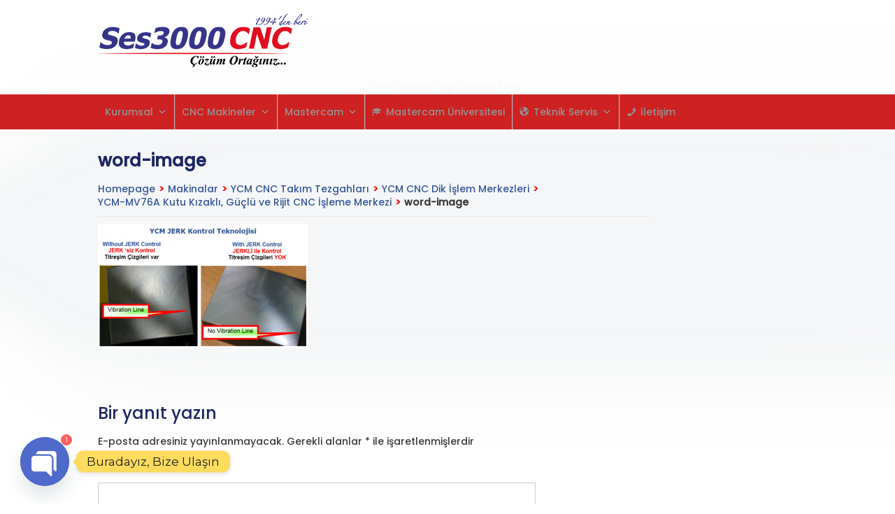

--- FILE ---
content_type: text/html; charset=UTF-8
request_url: https://www.ses3000.com/makinalar/ycm-cnc/ycm-cnc-islem-merkezleri/ycm-mv76a-kutu-kizakli-guclu-rijit-cnc-isleme-merkezi/word-image-199/
body_size: 32934
content:
<!DOCTYPE html>
<html lang="tr">
<head>
<meta charset="UTF-8">
<meta name="viewport" content="width=device-width, initial-scale=1">
<link rel="profile" href="https://gmpg.org/xfn/11">
<link rel="pingback" href="https://www.ses3000.com/xmlrpc.php">

<meta name='robots' content='index, follow, max-image-preview:large, max-snippet:-1, max-video-preview:-1' />

	<!-- This site is optimized with the Yoast SEO plugin v26.5 - https://yoast.com/wordpress/plugins/seo/ -->
	<title>word-image - Mastercam Türkiye Distribütörü | YCM CNC Makinalar | COORD3 CMM</title>
	<link rel="canonical" href="https://www.ses3000.com/makinalar/ycm-cnc/ycm-cnc-islem-merkezleri/ycm-mv76a-kutu-kizakli-guclu-rijit-cnc-isleme-merkezi/word-image-199/" />
	<meta property="og:locale" content="tr_TR" />
	<meta property="og:type" content="article" />
	<meta property="og:title" content="word-image - Mastercam Türkiye Distribütörü | YCM CNC Makinalar | COORD3 CMM" />
	<meta property="og:url" content="https://www.ses3000.com/makinalar/ycm-cnc/ycm-cnc-islem-merkezleri/ycm-mv76a-kutu-kizakli-guclu-rijit-cnc-isleme-merkezi/word-image-199/" />
	<meta property="og:site_name" content="Mastercam Türkiye Distribütörü | YCM CNC Makinalar | COORD3 CMM" />
	<meta property="og:image" content="https://www.ses3000.com/makinalar/ycm-cnc/ycm-cnc-islem-merkezleri/ycm-mv76a-kutu-kizakli-guclu-rijit-cnc-isleme-merkezi/word-image-199" />
	<meta property="og:image:width" content="605" />
	<meta property="og:image:height" content="358" />
	<meta property="og:image:type" content="image/png" />
	<meta name="twitter:card" content="summary_large_image" />
	<script type="application/ld+json" class="yoast-schema-graph">{"@context":"https://schema.org","@graph":[{"@type":"WebPage","@id":"https://www.ses3000.com/makinalar/ycm-cnc/ycm-cnc-islem-merkezleri/ycm-mv76a-kutu-kizakli-guclu-rijit-cnc-isleme-merkezi/word-image-199/","url":"https://www.ses3000.com/makinalar/ycm-cnc/ycm-cnc-islem-merkezleri/ycm-mv76a-kutu-kizakli-guclu-rijit-cnc-isleme-merkezi/word-image-199/","name":"word-image - Mastercam Türkiye Distribütörü | YCM CNC Makinalar | COORD3 CMM","isPartOf":{"@id":"https://www.ses3000.com/#website"},"primaryImageOfPage":{"@id":"https://www.ses3000.com/makinalar/ycm-cnc/ycm-cnc-islem-merkezleri/ycm-mv76a-kutu-kizakli-guclu-rijit-cnc-isleme-merkezi/word-image-199/#primaryimage"},"image":{"@id":"https://www.ses3000.com/makinalar/ycm-cnc/ycm-cnc-islem-merkezleri/ycm-mv76a-kutu-kizakli-guclu-rijit-cnc-isleme-merkezi/word-image-199/#primaryimage"},"thumbnailUrl":"https://www.ses3000.com/wp-content/uploads/word-image-181.png","datePublished":"2018-02-26T05:37:48+00:00","breadcrumb":{"@id":"https://www.ses3000.com/makinalar/ycm-cnc/ycm-cnc-islem-merkezleri/ycm-mv76a-kutu-kizakli-guclu-rijit-cnc-isleme-merkezi/word-image-199/#breadcrumb"},"inLanguage":"tr","potentialAction":[{"@type":"ReadAction","target":["https://www.ses3000.com/makinalar/ycm-cnc/ycm-cnc-islem-merkezleri/ycm-mv76a-kutu-kizakli-guclu-rijit-cnc-isleme-merkezi/word-image-199/"]}]},{"@type":"ImageObject","inLanguage":"tr","@id":"https://www.ses3000.com/makinalar/ycm-cnc/ycm-cnc-islem-merkezleri/ycm-mv76a-kutu-kizakli-guclu-rijit-cnc-isleme-merkezi/word-image-199/#primaryimage","url":"https://www.ses3000.com/wp-content/uploads/word-image-181.png","contentUrl":"https://www.ses3000.com/wp-content/uploads/word-image-181.png","width":605,"height":358},{"@type":"BreadcrumbList","@id":"https://www.ses3000.com/makinalar/ycm-cnc/ycm-cnc-islem-merkezleri/ycm-mv76a-kutu-kizakli-guclu-rijit-cnc-isleme-merkezi/word-image-199/#breadcrumb","itemListElement":[{"@type":"ListItem","position":1,"name":"Ana sayfa","item":"https://www.ses3000.com/"},{"@type":"ListItem","position":2,"name":"Makinalar","item":"https://www.ses3000.com/makinalar/"},{"@type":"ListItem","position":3,"name":"YCM CNC Takım Tezgahları","item":"https://www.ses3000.com/makinalar/ycm-cnc/"},{"@type":"ListItem","position":4,"name":"YCM CNC Dik İşlem Merkezleri","item":"https://www.ses3000.com/makinalar/ycm-cnc/ycm-cnc-islem-merkezleri/"},{"@type":"ListItem","position":5,"name":"YCM-MV76A Kutu Kızaklı, Güçlü ve Rijit CNC İşleme Merkezi","item":"https://www.ses3000.com/makinalar/ycm-cnc/ycm-cnc-islem-merkezleri/ycm-mv76a-kutu-kizakli-guclu-rijit-cnc-isleme-merkezi/"},{"@type":"ListItem","position":6,"name":"word-image"}]},{"@type":"WebSite","@id":"https://www.ses3000.com/#website","url":"https://www.ses3000.com/","name":"Mastercam Türkiye Distribütörü | YCM CNC Makinalar | COORD3 CMM","description":"Çözüm Ortağınız","publisher":{"@id":"https://www.ses3000.com/#organization"},"potentialAction":[{"@type":"SearchAction","target":{"@type":"EntryPoint","urlTemplate":"https://www.ses3000.com/?s={search_term_string}"},"query-input":{"@type":"PropertyValueSpecification","valueRequired":true,"valueName":"search_term_string"}}],"inLanguage":"tr"},{"@type":"Organization","@id":"https://www.ses3000.com/#organization","name":"Mastercam Türkiye Distribütörü | YCM CNC Makinalar | COORD3 CMM","url":"https://www.ses3000.com/","logo":{"@type":"ImageObject","inLanguage":"tr","@id":"https://www.ses3000.com/#/schema/logo/image/","url":"https://www.ses3000.com/wp-content/uploads/cropped-SES3000-1994ten-beri.png300x76.png","contentUrl":"https://www.ses3000.com/wp-content/uploads/cropped-SES3000-1994ten-beri.png300x76.png","width":300,"height":76,"caption":"Mastercam Türkiye Distribütörü | YCM CNC Makinalar | COORD3 CMM"},"image":{"@id":"https://www.ses3000.com/#/schema/logo/image/"}}]}</script>
	<!-- / Yoast SEO plugin. -->


<link rel='dns-prefetch' href='//modules.promolayer.io' />
<link rel='dns-prefetch' href='//fonts.googleapis.com' />
<link rel="alternate" type="application/rss+xml" title="Mastercam Türkiye Distribütörü | YCM CNC Makinalar | COORD3 CMM &raquo; akışı" href="https://www.ses3000.com/feed/" />
<link rel="alternate" type="application/rss+xml" title="Mastercam Türkiye Distribütörü | YCM CNC Makinalar | COORD3 CMM &raquo; yorum akışı" href="https://www.ses3000.com/comments/feed/" />
<link rel="alternate" type="application/rss+xml" title="Mastercam Türkiye Distribütörü | YCM CNC Makinalar | COORD3 CMM &raquo; word-image yorum akışı" href="https://www.ses3000.com/makinalar/ycm-cnc/ycm-cnc-islem-merkezleri/ycm-mv76a-kutu-kizakli-guclu-rijit-cnc-isleme-merkezi/word-image-199/feed/" />
<link rel="alternate" title="oEmbed (JSON)" type="application/json+oembed" href="https://www.ses3000.com/wp-json/oembed/1.0/embed?url=https%3A%2F%2Fwww.ses3000.com%2Fmakinalar%2Fycm-cnc%2Fycm-cnc-islem-merkezleri%2Fycm-mv76a-kutu-kizakli-guclu-rijit-cnc-isleme-merkezi%2Fword-image-199%2F" />
<link rel="alternate" title="oEmbed (XML)" type="text/xml+oembed" href="https://www.ses3000.com/wp-json/oembed/1.0/embed?url=https%3A%2F%2Fwww.ses3000.com%2Fmakinalar%2Fycm-cnc%2Fycm-cnc-islem-merkezleri%2Fycm-mv76a-kutu-kizakli-guclu-rijit-cnc-isleme-merkezi%2Fword-image-199%2F&#038;format=xml" />
<style id='wp-img-auto-sizes-contain-inline-css' type='text/css'>
img:is([sizes=auto i],[sizes^="auto," i]){contain-intrinsic-size:3000px 1500px}
/*# sourceURL=wp-img-auto-sizes-contain-inline-css */
</style>
<link rel='stylesheet' id='premium-addons-css' href='https://www.ses3000.com/wp-content/plugins/premium-addons-for-elementor/assets/frontend/min-css/premium-addons.min.css?ver=4.11.53' type='text/css' media='all' />
<style id='wp-emoji-styles-inline-css' type='text/css'>

	img.wp-smiley, img.emoji {
		display: inline !important;
		border: none !important;
		box-shadow: none !important;
		height: 1em !important;
		width: 1em !important;
		margin: 0 0.07em !important;
		vertical-align: -0.1em !important;
		background: none !important;
		padding: 0 !important;
	}
/*# sourceURL=wp-emoji-styles-inline-css */
</style>
<link rel='stylesheet' id='wp-block-library-css' href='https://www.ses3000.com/wp-includes/css/dist/block-library/style.min.css?ver=71763ae11d79f4a29fb37b538ce6b016' type='text/css' media='all' />
<style id='classic-theme-styles-inline-css' type='text/css'>
/*! This file is auto-generated */
.wp-block-button__link{color:#fff;background-color:#32373c;border-radius:9999px;box-shadow:none;text-decoration:none;padding:calc(.667em + 2px) calc(1.333em + 2px);font-size:1.125em}.wp-block-file__button{background:#32373c;color:#fff;text-decoration:none}
/*# sourceURL=/wp-includes/css/classic-themes.min.css */
</style>
<link rel='stylesheet' id='wpzoom-social-icons-block-style-css' href='https://www.ses3000.com/wp-content/plugins/social-icons-widget-by-wpzoom/block/dist/style-wpzoom-social-icons.css?ver=4.5.3' type='text/css' media='all' />
<link rel='stylesheet' id='awsm-ead-public-css' href='https://www.ses3000.com/wp-content/plugins/embed-any-document/css/embed-public.min.css?ver=2.7.12' type='text/css' media='all' />
<style id='global-styles-inline-css' type='text/css'>
:root{--wp--preset--aspect-ratio--square: 1;--wp--preset--aspect-ratio--4-3: 4/3;--wp--preset--aspect-ratio--3-4: 3/4;--wp--preset--aspect-ratio--3-2: 3/2;--wp--preset--aspect-ratio--2-3: 2/3;--wp--preset--aspect-ratio--16-9: 16/9;--wp--preset--aspect-ratio--9-16: 9/16;--wp--preset--color--black: #000000;--wp--preset--color--cyan-bluish-gray: #abb8c3;--wp--preset--color--white: #ffffff;--wp--preset--color--pale-pink: #f78da7;--wp--preset--color--vivid-red: #cf2e2e;--wp--preset--color--luminous-vivid-orange: #ff6900;--wp--preset--color--luminous-vivid-amber: #fcb900;--wp--preset--color--light-green-cyan: #7bdcb5;--wp--preset--color--vivid-green-cyan: #00d084;--wp--preset--color--pale-cyan-blue: #8ed1fc;--wp--preset--color--vivid-cyan-blue: #0693e3;--wp--preset--color--vivid-purple: #9b51e0;--wp--preset--gradient--vivid-cyan-blue-to-vivid-purple: linear-gradient(135deg,rgb(6,147,227) 0%,rgb(155,81,224) 100%);--wp--preset--gradient--light-green-cyan-to-vivid-green-cyan: linear-gradient(135deg,rgb(122,220,180) 0%,rgb(0,208,130) 100%);--wp--preset--gradient--luminous-vivid-amber-to-luminous-vivid-orange: linear-gradient(135deg,rgb(252,185,0) 0%,rgb(255,105,0) 100%);--wp--preset--gradient--luminous-vivid-orange-to-vivid-red: linear-gradient(135deg,rgb(255,105,0) 0%,rgb(207,46,46) 100%);--wp--preset--gradient--very-light-gray-to-cyan-bluish-gray: linear-gradient(135deg,rgb(238,238,238) 0%,rgb(169,184,195) 100%);--wp--preset--gradient--cool-to-warm-spectrum: linear-gradient(135deg,rgb(74,234,220) 0%,rgb(151,120,209) 20%,rgb(207,42,186) 40%,rgb(238,44,130) 60%,rgb(251,105,98) 80%,rgb(254,248,76) 100%);--wp--preset--gradient--blush-light-purple: linear-gradient(135deg,rgb(255,206,236) 0%,rgb(152,150,240) 100%);--wp--preset--gradient--blush-bordeaux: linear-gradient(135deg,rgb(254,205,165) 0%,rgb(254,45,45) 50%,rgb(107,0,62) 100%);--wp--preset--gradient--luminous-dusk: linear-gradient(135deg,rgb(255,203,112) 0%,rgb(199,81,192) 50%,rgb(65,88,208) 100%);--wp--preset--gradient--pale-ocean: linear-gradient(135deg,rgb(255,245,203) 0%,rgb(182,227,212) 50%,rgb(51,167,181) 100%);--wp--preset--gradient--electric-grass: linear-gradient(135deg,rgb(202,248,128) 0%,rgb(113,206,126) 100%);--wp--preset--gradient--midnight: linear-gradient(135deg,rgb(2,3,129) 0%,rgb(40,116,252) 100%);--wp--preset--font-size--small: 13px;--wp--preset--font-size--medium: 20px;--wp--preset--font-size--large: 36px;--wp--preset--font-size--x-large: 42px;--wp--preset--spacing--20: 0.44rem;--wp--preset--spacing--30: 0.67rem;--wp--preset--spacing--40: 1rem;--wp--preset--spacing--50: 1.5rem;--wp--preset--spacing--60: 2.25rem;--wp--preset--spacing--70: 3.38rem;--wp--preset--spacing--80: 5.06rem;--wp--preset--shadow--natural: 6px 6px 9px rgba(0, 0, 0, 0.2);--wp--preset--shadow--deep: 12px 12px 50px rgba(0, 0, 0, 0.4);--wp--preset--shadow--sharp: 6px 6px 0px rgba(0, 0, 0, 0.2);--wp--preset--shadow--outlined: 6px 6px 0px -3px rgb(255, 255, 255), 6px 6px rgb(0, 0, 0);--wp--preset--shadow--crisp: 6px 6px 0px rgb(0, 0, 0);}:where(.is-layout-flex){gap: 0.5em;}:where(.is-layout-grid){gap: 0.5em;}body .is-layout-flex{display: flex;}.is-layout-flex{flex-wrap: wrap;align-items: center;}.is-layout-flex > :is(*, div){margin: 0;}body .is-layout-grid{display: grid;}.is-layout-grid > :is(*, div){margin: 0;}:where(.wp-block-columns.is-layout-flex){gap: 2em;}:where(.wp-block-columns.is-layout-grid){gap: 2em;}:where(.wp-block-post-template.is-layout-flex){gap: 1.25em;}:where(.wp-block-post-template.is-layout-grid){gap: 1.25em;}.has-black-color{color: var(--wp--preset--color--black) !important;}.has-cyan-bluish-gray-color{color: var(--wp--preset--color--cyan-bluish-gray) !important;}.has-white-color{color: var(--wp--preset--color--white) !important;}.has-pale-pink-color{color: var(--wp--preset--color--pale-pink) !important;}.has-vivid-red-color{color: var(--wp--preset--color--vivid-red) !important;}.has-luminous-vivid-orange-color{color: var(--wp--preset--color--luminous-vivid-orange) !important;}.has-luminous-vivid-amber-color{color: var(--wp--preset--color--luminous-vivid-amber) !important;}.has-light-green-cyan-color{color: var(--wp--preset--color--light-green-cyan) !important;}.has-vivid-green-cyan-color{color: var(--wp--preset--color--vivid-green-cyan) !important;}.has-pale-cyan-blue-color{color: var(--wp--preset--color--pale-cyan-blue) !important;}.has-vivid-cyan-blue-color{color: var(--wp--preset--color--vivid-cyan-blue) !important;}.has-vivid-purple-color{color: var(--wp--preset--color--vivid-purple) !important;}.has-black-background-color{background-color: var(--wp--preset--color--black) !important;}.has-cyan-bluish-gray-background-color{background-color: var(--wp--preset--color--cyan-bluish-gray) !important;}.has-white-background-color{background-color: var(--wp--preset--color--white) !important;}.has-pale-pink-background-color{background-color: var(--wp--preset--color--pale-pink) !important;}.has-vivid-red-background-color{background-color: var(--wp--preset--color--vivid-red) !important;}.has-luminous-vivid-orange-background-color{background-color: var(--wp--preset--color--luminous-vivid-orange) !important;}.has-luminous-vivid-amber-background-color{background-color: var(--wp--preset--color--luminous-vivid-amber) !important;}.has-light-green-cyan-background-color{background-color: var(--wp--preset--color--light-green-cyan) !important;}.has-vivid-green-cyan-background-color{background-color: var(--wp--preset--color--vivid-green-cyan) !important;}.has-pale-cyan-blue-background-color{background-color: var(--wp--preset--color--pale-cyan-blue) !important;}.has-vivid-cyan-blue-background-color{background-color: var(--wp--preset--color--vivid-cyan-blue) !important;}.has-vivid-purple-background-color{background-color: var(--wp--preset--color--vivid-purple) !important;}.has-black-border-color{border-color: var(--wp--preset--color--black) !important;}.has-cyan-bluish-gray-border-color{border-color: var(--wp--preset--color--cyan-bluish-gray) !important;}.has-white-border-color{border-color: var(--wp--preset--color--white) !important;}.has-pale-pink-border-color{border-color: var(--wp--preset--color--pale-pink) !important;}.has-vivid-red-border-color{border-color: var(--wp--preset--color--vivid-red) !important;}.has-luminous-vivid-orange-border-color{border-color: var(--wp--preset--color--luminous-vivid-orange) !important;}.has-luminous-vivid-amber-border-color{border-color: var(--wp--preset--color--luminous-vivid-amber) !important;}.has-light-green-cyan-border-color{border-color: var(--wp--preset--color--light-green-cyan) !important;}.has-vivid-green-cyan-border-color{border-color: var(--wp--preset--color--vivid-green-cyan) !important;}.has-pale-cyan-blue-border-color{border-color: var(--wp--preset--color--pale-cyan-blue) !important;}.has-vivid-cyan-blue-border-color{border-color: var(--wp--preset--color--vivid-cyan-blue) !important;}.has-vivid-purple-border-color{border-color: var(--wp--preset--color--vivid-purple) !important;}.has-vivid-cyan-blue-to-vivid-purple-gradient-background{background: var(--wp--preset--gradient--vivid-cyan-blue-to-vivid-purple) !important;}.has-light-green-cyan-to-vivid-green-cyan-gradient-background{background: var(--wp--preset--gradient--light-green-cyan-to-vivid-green-cyan) !important;}.has-luminous-vivid-amber-to-luminous-vivid-orange-gradient-background{background: var(--wp--preset--gradient--luminous-vivid-amber-to-luminous-vivid-orange) !important;}.has-luminous-vivid-orange-to-vivid-red-gradient-background{background: var(--wp--preset--gradient--luminous-vivid-orange-to-vivid-red) !important;}.has-very-light-gray-to-cyan-bluish-gray-gradient-background{background: var(--wp--preset--gradient--very-light-gray-to-cyan-bluish-gray) !important;}.has-cool-to-warm-spectrum-gradient-background{background: var(--wp--preset--gradient--cool-to-warm-spectrum) !important;}.has-blush-light-purple-gradient-background{background: var(--wp--preset--gradient--blush-light-purple) !important;}.has-blush-bordeaux-gradient-background{background: var(--wp--preset--gradient--blush-bordeaux) !important;}.has-luminous-dusk-gradient-background{background: var(--wp--preset--gradient--luminous-dusk) !important;}.has-pale-ocean-gradient-background{background: var(--wp--preset--gradient--pale-ocean) !important;}.has-electric-grass-gradient-background{background: var(--wp--preset--gradient--electric-grass) !important;}.has-midnight-gradient-background{background: var(--wp--preset--gradient--midnight) !important;}.has-small-font-size{font-size: var(--wp--preset--font-size--small) !important;}.has-medium-font-size{font-size: var(--wp--preset--font-size--medium) !important;}.has-large-font-size{font-size: var(--wp--preset--font-size--large) !important;}.has-x-large-font-size{font-size: var(--wp--preset--font-size--x-large) !important;}
:where(.wp-block-post-template.is-layout-flex){gap: 1.25em;}:where(.wp-block-post-template.is-layout-grid){gap: 1.25em;}
:where(.wp-block-term-template.is-layout-flex){gap: 1.25em;}:where(.wp-block-term-template.is-layout-grid){gap: 1.25em;}
:where(.wp-block-columns.is-layout-flex){gap: 2em;}:where(.wp-block-columns.is-layout-grid){gap: 2em;}
:root :where(.wp-block-pullquote){font-size: 1.5em;line-height: 1.6;}
/*# sourceURL=global-styles-inline-css */
</style>
<link rel='stylesheet' id='contact-form-7-css' href='https://www.ses3000.com/wp-content/plugins/contact-form-7/includes/css/styles.css?ver=6.1.4' type='text/css' media='all' />
<link rel='stylesheet' id='rs-plugin-settings-css' href='https://www.ses3000.com/wp-content/plugins/revslider2/public/assets/css/settings.css?ver=5.4.8.1' type='text/css' media='all' />
<style id='rs-plugin-settings-inline-css' type='text/css'>
.tp-caption a{color:#ff7302;text-shadow:none;-webkit-transition:all 0.2s ease-out;-moz-transition:all 0.2s ease-out;-o-transition:all 0.2s ease-out;-ms-transition:all 0.2s ease-out}.tp-caption a:hover{color:#ffa902}
/*# sourceURL=rs-plugin-settings-inline-css */
</style>
<link rel='stylesheet' id='xs-front-style-css' href='https://www.ses3000.com/wp-content/plugins/wp-social/assets/css/frontend.css?ver=3.1.4' type='text/css' media='all' />
<link rel='stylesheet' id='xs_login_font_login_css-css' href='https://www.ses3000.com/wp-content/plugins/wp-social/assets/css/font-icon.css?ver=3.1.4' type='text/css' media='all' />
<link rel='stylesheet' id='dashicons-css' href='https://www.ses3000.com/wp-includes/css/dashicons.min.css?ver=71763ae11d79f4a29fb37b538ce6b016' type='text/css' media='all' />
<link rel='stylesheet' id='videoblog-style-css' href='https://www.ses3000.com/wp-content/themes/wp2/style.css?ver=71763ae11d79f4a29fb37b538ce6b016' type='text/css' media='all' />
<style id='videoblog-style-inline-css' type='text/css'>

		/* Custom Main Menu Background Color */
		#menu-main {
			background-color: #cd2122;
		}

		.site-header .wrapper-header a:hover,
		.site-header .wrapper-header a:focus,
		.site-footer a:hover,
		.site-footer a:focus {
			color: #cd2122;
		}
	

		/* Custom Link Color */
		a {
			color: #365899;
		}
	
/*# sourceURL=videoblog-style-inline-css */
</style>
<link rel='stylesheet' id='genericons-css' href='https://www.ses3000.com/wp-content/themes/wp2/genericons/genericons.css?ver=3.3.1' type='text/css' media='all' />
<link rel='stylesheet' id='videoblog-webfonts-css' href='//fonts.googleapis.com/css?family=Roboto%3A300%2C400%2C500%2C700%7CMontserrat%3A400%2C700&#038;subset=latin%2Clatin-ext' type='text/css' media='all' />
<link rel='stylesheet' id='wpzoom-social-icons-socicon-css' href='https://www.ses3000.com/wp-content/plugins/social-icons-widget-by-wpzoom/assets/css/wpzoom-socicon.css?ver=1765275721' type='text/css' media='all' />
<link rel='stylesheet' id='wpzoom-social-icons-genericons-css' href='https://www.ses3000.com/wp-content/plugins/social-icons-widget-by-wpzoom/assets/css/genericons.css?ver=1765275721' type='text/css' media='all' />
<link rel='stylesheet' id='wpzoom-social-icons-academicons-css' href='https://www.ses3000.com/wp-content/plugins/social-icons-widget-by-wpzoom/assets/css/academicons.min.css?ver=1765275721' type='text/css' media='all' />
<link rel='stylesheet' id='wpzoom-social-icons-font-awesome-3-css' href='https://www.ses3000.com/wp-content/plugins/social-icons-widget-by-wpzoom/assets/css/font-awesome-3.min.css?ver=1765275721' type='text/css' media='all' />
<link rel='stylesheet' id='wpzoom-social-icons-styles-css' href='https://www.ses3000.com/wp-content/plugins/social-icons-widget-by-wpzoom/assets/css/wpzoom-social-icons-styles.css?ver=1765275721' type='text/css' media='all' />
<link rel='stylesheet' id='custom-google-fonts-css' href='//fonts.googleapis.com/css?family=Montserrat&#038;ver=3.5.0' type='text/css' media='all' />
<link rel='stylesheet' id='chaty-front-css-css' href='https://www.ses3000.com/wp-content/plugins/chaty/css/chaty-front.min.css?ver=3.5.01686147802' type='text/css' media='all' />
<link rel='stylesheet' id='gca-column-styles-css' href='https://www.ses3000.com/wp-content/plugins/genesis-columns-advanced/css/gca-column-styles.css?ver=71763ae11d79f4a29fb37b538ce6b016' type='text/css' media='all' />
<link rel='stylesheet' id='lgc-unsemantic-grid-responsive-tablet-css' href='https://www.ses3000.com/wp-content/plugins/lightweight-grid-columns/css/unsemantic-grid-responsive-tablet.css?ver=1.0' type='text/css' media='all' />
<link rel='stylesheet' id='ekit-widget-styles-css' href='https://www.ses3000.com/wp-content/plugins/elementskit-lite/widgets/init/assets/css/widget-styles.css?ver=3.7.7' type='text/css' media='all' />
<link rel='stylesheet' id='ekit-responsive-css' href='https://www.ses3000.com/wp-content/plugins/elementskit-lite/widgets/init/assets/css/responsive.css?ver=3.7.7' type='text/css' media='all' />
<link rel='stylesheet' id='elementor-frontend-css' href='https://www.ses3000.com/wp-content/plugins/elementor/assets/css/frontend.min.css?ver=3.33.4' type='text/css' media='all' />
<link rel='stylesheet' id='widget-icon-list-css' href='https://www.ses3000.com/wp-content/plugins/elementor/assets/css/widget-icon-list.min.css?ver=3.33.4' type='text/css' media='all' />
<link rel='preload' as='font'  id='wpzoom-social-icons-font-academicons-woff2-css' href='https://www.ses3000.com/wp-content/plugins/social-icons-widget-by-wpzoom/assets/font/academicons.woff2?v=1.9.2'  type='font/woff2' crossorigin />
<link rel='preload' as='font'  id='wpzoom-social-icons-font-fontawesome-3-woff2-css' href='https://www.ses3000.com/wp-content/plugins/social-icons-widget-by-wpzoom/assets/font/fontawesome-webfont.woff2?v=4.7.0'  type='font/woff2' crossorigin />
<link rel='preload' as='font'  id='wpzoom-social-icons-font-genericons-woff-css' href='https://www.ses3000.com/wp-content/plugins/social-icons-widget-by-wpzoom/assets/font/Genericons.woff'  type='font/woff' crossorigin />
<link rel='preload' as='font'  id='wpzoom-social-icons-font-socicon-woff2-css' href='https://www.ses3000.com/wp-content/plugins/social-icons-widget-by-wpzoom/assets/font/socicon.woff2?v=4.5.3'  type='font/woff2' crossorigin />
<script type="text/javascript" src="https://www.ses3000.com/wp-includes/js/jquery/jquery.min.js?ver=3.7.1" id="jquery-core-js"></script>
<script type="text/javascript" src="https://www.ses3000.com/wp-includes/js/jquery/jquery-migrate.min.js?ver=3.4.1" id="jquery-migrate-js"></script>
<script type="module" src="https://modules.promolayer.io/index.js" data-pluid="H1NVUNNF9fX4owC9BEIFobRewWG3" crossorigin async></script><script type="text/javascript" src="https://www.ses3000.com/wp-content/plugins/revslider2/public/assets/js/jquery.themepunch.tools.min.js?ver=5.4.8.1" id="tp-tools-js"></script>
<script type="text/javascript" src="https://www.ses3000.com/wp-content/plugins/revslider2/public/assets/js/jquery.themepunch.revolution.min.js?ver=5.4.8.1" id="revmin-js"></script>
<script type="text/javascript" id="xs_front_main_js-js-extra">
/* <![CDATA[ */
var rest_config = {"rest_url":"https://www.ses3000.com/wp-json/","nonce":"334c1a7950","insta_enabled":""};
//# sourceURL=xs_front_main_js-js-extra
/* ]]> */
</script>
<script type="text/javascript" src="https://www.ses3000.com/wp-content/plugins/wp-social/assets/js/front-main.js?ver=3.1.4" id="xs_front_main_js-js"></script>
<script type="text/javascript" id="xs_social_custom-js-extra">
/* <![CDATA[ */
var rest_api_conf = {"siteurl":"https://www.ses3000.com","nonce":"334c1a7950","root":"https://www.ses3000.com/wp-json/"};
var wsluFrontObj = {"resturl":"https://www.ses3000.com/wp-json/","rest_nonce":"334c1a7950"};
//# sourceURL=xs_social_custom-js-extra
/* ]]> */
</script>
<script type="text/javascript" src="https://www.ses3000.com/wp-content/plugins/wp-social/assets/js/social-front.js?ver=3.1.4" id="xs_social_custom-js"></script>
<script type="text/javascript" src="https://www.ses3000.com/wp-content/themes/wp2/js/jquery.slicknav.min.js" id="jquery-slicknav-js"></script>
<script type="text/javascript" src="https://www.ses3000.com/wp-content/themes/wp2/js/superfish.min.js" id="jquery-superfish-js"></script>
<link rel="https://api.w.org/" href="https://www.ses3000.com/wp-json/" /><link rel="alternate" title="JSON" type="application/json" href="https://www.ses3000.com/wp-json/wp/v2/media/3615" /><link rel="EditURI" type="application/rsd+xml" title="RSD" href="https://www.ses3000.com/xmlrpc.php?rsd" />

<link rel='shortlink' href='https://www.ses3000.com/?p=3615' />
	<link rel="preconnect" href="https://fonts.googleapis.com">
	<link rel="preconnect" href="https://fonts.gstatic.com">
	<link href='https://fonts.googleapis.com/css2?display=swap&family=Poppins:wght@300;500' rel='stylesheet'>		<!--[if lt IE 9]>
			<link rel="stylesheet" href="https://www.ses3000.com/wp-content/plugins/lightweight-grid-columns/css/ie.min.css" />
		<![endif]-->
	<meta name="generator" content="Elementor 3.33.4; features: additional_custom_breakpoints; settings: css_print_method-external, google_font-enabled, font_display-auto">
			<style>
				.e-con.e-parent:nth-of-type(n+4):not(.e-lazyloaded):not(.e-no-lazyload),
				.e-con.e-parent:nth-of-type(n+4):not(.e-lazyloaded):not(.e-no-lazyload) * {
					background-image: none !important;
				}
				@media screen and (max-height: 1024px) {
					.e-con.e-parent:nth-of-type(n+3):not(.e-lazyloaded):not(.e-no-lazyload),
					.e-con.e-parent:nth-of-type(n+3):not(.e-lazyloaded):not(.e-no-lazyload) * {
						background-image: none !important;
					}
				}
				@media screen and (max-height: 640px) {
					.e-con.e-parent:nth-of-type(n+2):not(.e-lazyloaded):not(.e-no-lazyload),
					.e-con.e-parent:nth-of-type(n+2):not(.e-lazyloaded):not(.e-no-lazyload) * {
						background-image: none !important;
					}
				}
			</style>
			<style type="text/css" id="custom-background-css">
body.custom-background { background-image: url("https://www.ses3000.com/wp-content/uploads/home-bg2.jpg"); background-position: left top; background-size: cover; background-repeat: no-repeat; background-attachment: fixed; }
</style>
	<meta name="generator" content="Powered by Slider Revolution 5.4.8.1 - responsive, Mobile-Friendly Slider Plugin for WordPress with comfortable drag and drop interface." />
<link rel="icon" href="https://www.ses3000.com/wp-content/uploads/icon.png" sizes="32x32" />
<link rel="icon" href="https://www.ses3000.com/wp-content/uploads/icon.png" sizes="192x192" />
<link rel="apple-touch-icon" href="https://www.ses3000.com/wp-content/uploads/icon.png" />
<meta name="msapplication-TileImage" content="https://www.ses3000.com/wp-content/uploads/icon.png" />
<script type="text/javascript">function setREVStartSize(e){									
						try{ e.c=jQuery(e.c);var i=jQuery(window).width(),t=9999,r=0,n=0,l=0,f=0,s=0,h=0;
							if(e.responsiveLevels&&(jQuery.each(e.responsiveLevels,function(e,f){f>i&&(t=r=f,l=e),i>f&&f>r&&(r=f,n=e)}),t>r&&(l=n)),f=e.gridheight[l]||e.gridheight[0]||e.gridheight,s=e.gridwidth[l]||e.gridwidth[0]||e.gridwidth,h=i/s,h=h>1?1:h,f=Math.round(h*f),"fullscreen"==e.sliderLayout){var u=(e.c.width(),jQuery(window).height());if(void 0!=e.fullScreenOffsetContainer){var c=e.fullScreenOffsetContainer.split(",");if (c) jQuery.each(c,function(e,i){u=jQuery(i).length>0?u-jQuery(i).outerHeight(!0):u}),e.fullScreenOffset.split("%").length>1&&void 0!=e.fullScreenOffset&&e.fullScreenOffset.length>0?u-=jQuery(window).height()*parseInt(e.fullScreenOffset,0)/100:void 0!=e.fullScreenOffset&&e.fullScreenOffset.length>0&&(u-=parseInt(e.fullScreenOffset,0))}f=u}else void 0!=e.minHeight&&f<e.minHeight&&(f=e.minHeight);e.c.closest(".rev_slider_wrapper").css({height:f})					
						}catch(d){console.log("Failure at Presize of Slider:"+d)}						
					};</script>
	<style id="egf-frontend-styles" type="text/css">
		p {font-family: 'Poppins', sans-serif;font-style: normal;font-weight: 500;} h1 {font-family: 'Poppins', sans-serif;font-style: normal;font-weight: 300;} h2 {font-family: 'Poppins', sans-serif;font-style: normal;font-weight: 300;} h3 {font-family: 'Poppins', sans-serif;font-style: normal;font-weight: 300;} h4 {font-family: 'Poppins', sans-serif;font-style: normal;font-weight: 300;} h5 {font-family: 'Poppins', sans-serif;font-style: normal;font-weight: 300;} h6 {font-family: 'Poppins', sans-serif;font-style: normal;font-weight: 300;} 	</style>
	<style type="text/css">/** Wednesday 29th May 2024 11:33:45 UTC (core) **//** THIS FILE IS AUTOMATICALLY GENERATED - DO NOT MAKE MANUAL EDITS! **//** Custom CSS should be added to Mega Menu > Menu Themes > Custom Styling **/.mega-menu-last-modified-1716982425 { content: 'Wednesday 29th May 2024 11:33:45 UTC'; }#mega-menu-wrap-primary, #mega-menu-wrap-primary #mega-menu-primary, #mega-menu-wrap-primary #mega-menu-primary ul.mega-sub-menu, #mega-menu-wrap-primary #mega-menu-primary li.mega-menu-item, #mega-menu-wrap-primary #mega-menu-primary li.mega-menu-row, #mega-menu-wrap-primary #mega-menu-primary li.mega-menu-column, #mega-menu-wrap-primary #mega-menu-primary a.mega-menu-link, #mega-menu-wrap-primary #mega-menu-primary span.mega-menu-badge {transition: none;border-radius: 0;box-shadow: none;background: none;border: 0;bottom: auto;box-sizing: border-box;clip: auto;color: #222;display: block;float: none;font-family: inherit;font-size: 14px;height: auto;left: auto;line-height: 1.7;list-style-type: none;margin: 0;min-height: auto;max-height: none;min-width: auto;max-width: none;opacity: 1;outline: none;overflow: visible;padding: 0;position: relative;pointer-events: auto;right: auto;text-align: left;text-decoration: none;text-indent: 0;text-transform: none;transform: none;top: auto;vertical-align: baseline;visibility: inherit;width: auto;word-wrap: break-word;white-space: normal;}#mega-menu-wrap-primary:before, #mega-menu-wrap-primary #mega-menu-primary:before, #mega-menu-wrap-primary #mega-menu-primary ul.mega-sub-menu:before, #mega-menu-wrap-primary #mega-menu-primary li.mega-menu-item:before, #mega-menu-wrap-primary #mega-menu-primary li.mega-menu-row:before, #mega-menu-wrap-primary #mega-menu-primary li.mega-menu-column:before, #mega-menu-wrap-primary #mega-menu-primary a.mega-menu-link:before, #mega-menu-wrap-primary #mega-menu-primary span.mega-menu-badge:before, #mega-menu-wrap-primary:after, #mega-menu-wrap-primary #mega-menu-primary:after, #mega-menu-wrap-primary #mega-menu-primary ul.mega-sub-menu:after, #mega-menu-wrap-primary #mega-menu-primary li.mega-menu-item:after, #mega-menu-wrap-primary #mega-menu-primary li.mega-menu-row:after, #mega-menu-wrap-primary #mega-menu-primary li.mega-menu-column:after, #mega-menu-wrap-primary #mega-menu-primary a.mega-menu-link:after, #mega-menu-wrap-primary #mega-menu-primary span.mega-menu-badge:after {display: none;}#mega-menu-wrap-primary {border-radius: 0;}@media only screen and (min-width: 651px) {#mega-menu-wrap-primary {background: rgba(255, 255, 255, 0);}}#mega-menu-wrap-primary.mega-keyboard-navigation .mega-menu-toggle:focus, #mega-menu-wrap-primary.mega-keyboard-navigation .mega-toggle-block:focus, #mega-menu-wrap-primary.mega-keyboard-navigation .mega-toggle-block a:focus, #mega-menu-wrap-primary.mega-keyboard-navigation .mega-toggle-block .mega-search input[type=text]:focus, #mega-menu-wrap-primary.mega-keyboard-navigation .mega-toggle-block button.mega-toggle-animated:focus, #mega-menu-wrap-primary.mega-keyboard-navigation #mega-menu-primary a:focus, #mega-menu-wrap-primary.mega-keyboard-navigation #mega-menu-primary span:focus, #mega-menu-wrap-primary.mega-keyboard-navigation #mega-menu-primary input:focus, #mega-menu-wrap-primary.mega-keyboard-navigation #mega-menu-primary li.mega-menu-item a.mega-menu-link:focus {outline: 3px solid #109cde;outline-offset: -3px;}#mega-menu-wrap-primary.mega-keyboard-navigation .mega-toggle-block button.mega-toggle-animated:focus {outline-offset: 2px;}#mega-menu-wrap-primary.mega-keyboard-navigation > li.mega-menu-item > a.mega-menu-link:focus {background: #b9b9b9;color: #222;font-weight: normal;text-decoration: none;border-color: #fff;}@media only screen and (max-width: 650px) {#mega-menu-wrap-primary.mega-keyboard-navigation > li.mega-menu-item > a.mega-menu-link:focus {color: #fff;background: #a80912;background: linear-gradient(to bottom, #a1060f, #a80912);filter: progid:DXImageTransform.Microsoft.gradient(startColorstr='#FFA1060F', endColorstr='#FFA80912');}}#mega-menu-wrap-primary #mega-menu-primary {visibility: visible;text-align: left;padding: 0px 0px 0px 0px;}#mega-menu-wrap-primary #mega-menu-primary a.mega-menu-link {cursor: pointer;display: inline;transition: background 200ms linear, color 200ms linear, border 200ms linear;}#mega-menu-wrap-primary #mega-menu-primary a.mega-menu-link .mega-description-group {vertical-align: middle;display: inline-block;transition: none;}#mega-menu-wrap-primary #mega-menu-primary a.mega-menu-link .mega-description-group .mega-menu-title, #mega-menu-wrap-primary #mega-menu-primary a.mega-menu-link .mega-description-group .mega-menu-description {transition: none;line-height: 1.5;display: block;}#mega-menu-wrap-primary #mega-menu-primary a.mega-menu-link .mega-description-group .mega-menu-description {font-style: italic;font-size: 0.8em;text-transform: none;font-weight: normal;}#mega-menu-wrap-primary #mega-menu-primary li.mega-menu-megamenu li.mega-menu-item.mega-icon-left.mega-has-description.mega-has-icon > a.mega-menu-link {display: flex;align-items: center;}#mega-menu-wrap-primary #mega-menu-primary li.mega-menu-megamenu li.mega-menu-item.mega-icon-left.mega-has-description.mega-has-icon > a.mega-menu-link:before {flex: 0 0 auto;align-self: flex-start;}#mega-menu-wrap-primary #mega-menu-primary li.mega-menu-tabbed.mega-menu-megamenu > ul.mega-sub-menu > li.mega-menu-item.mega-icon-left.mega-has-description.mega-has-icon > a.mega-menu-link {display: block;}#mega-menu-wrap-primary #mega-menu-primary li.mega-menu-item.mega-icon-top > a.mega-menu-link {display: table-cell;vertical-align: middle;line-height: initial;}#mega-menu-wrap-primary #mega-menu-primary li.mega-menu-item.mega-icon-top > a.mega-menu-link:before {display: block;margin: 0 0 6px 0;text-align: center;}#mega-menu-wrap-primary #mega-menu-primary li.mega-menu-item.mega-icon-top > a.mega-menu-link > span.mega-title-below {display: inline-block;transition: none;}@media only screen and (max-width: 650px) {#mega-menu-wrap-primary #mega-menu-primary > li.mega-menu-item.mega-icon-top > a.mega-menu-link {display: block;line-height: 40px;}#mega-menu-wrap-primary #mega-menu-primary > li.mega-menu-item.mega-icon-top > a.mega-menu-link:before {display: inline-block;margin: 0 6px 0 0;text-align: left;}}#mega-menu-wrap-primary #mega-menu-primary li.mega-menu-item.mega-icon-right > a.mega-menu-link:before {float: right;margin: 0 0 0 6px;}#mega-menu-wrap-primary #mega-menu-primary > li.mega-animating > ul.mega-sub-menu {pointer-events: none;}#mega-menu-wrap-primary #mega-menu-primary li.mega-disable-link > a.mega-menu-link, #mega-menu-wrap-primary #mega-menu-primary li.mega-menu-megamenu li.mega-disable-link > a.mega-menu-link {cursor: inherit;}#mega-menu-wrap-primary #mega-menu-primary li.mega-menu-item-has-children.mega-disable-link > a.mega-menu-link, #mega-menu-wrap-primary #mega-menu-primary li.mega-menu-megamenu > li.mega-menu-item-has-children.mega-disable-link > a.mega-menu-link {cursor: pointer;}#mega-menu-wrap-primary #mega-menu-primary p {margin-bottom: 10px;}#mega-menu-wrap-primary #mega-menu-primary input, #mega-menu-wrap-primary #mega-menu-primary img {max-width: 100%;}#mega-menu-wrap-primary #mega-menu-primary li.mega-menu-item > ul.mega-sub-menu {display: block;visibility: hidden;opacity: 1;pointer-events: auto;}@media only screen and (max-width: 650px) {#mega-menu-wrap-primary #mega-menu-primary li.mega-menu-item > ul.mega-sub-menu {display: none;visibility: visible;opacity: 1;}#mega-menu-wrap-primary #mega-menu-primary li.mega-menu-item.mega-toggle-on > ul.mega-sub-menu, #mega-menu-wrap-primary #mega-menu-primary li.mega-menu-megamenu.mega-menu-item.mega-toggle-on ul.mega-sub-menu {display: block;}#mega-menu-wrap-primary #mega-menu-primary li.mega-menu-megamenu.mega-menu-item.mega-toggle-on li.mega-hide-sub-menu-on-mobile > ul.mega-sub-menu, #mega-menu-wrap-primary #mega-menu-primary li.mega-hide-sub-menu-on-mobile > ul.mega-sub-menu {display: none;}}@media only screen and (min-width: 651px) {#mega-menu-wrap-primary #mega-menu-primary[data-effect="fade"] li.mega-menu-item > ul.mega-sub-menu {opacity: 0;transition: opacity 200ms ease-in, visibility 200ms ease-in;}#mega-menu-wrap-primary #mega-menu-primary[data-effect="fade"].mega-no-js li.mega-menu-item:hover > ul.mega-sub-menu, #mega-menu-wrap-primary #mega-menu-primary[data-effect="fade"].mega-no-js li.mega-menu-item:focus > ul.mega-sub-menu, #mega-menu-wrap-primary #mega-menu-primary[data-effect="fade"] li.mega-menu-item.mega-toggle-on > ul.mega-sub-menu, #mega-menu-wrap-primary #mega-menu-primary[data-effect="fade"] li.mega-menu-item.mega-menu-megamenu.mega-toggle-on ul.mega-sub-menu {opacity: 1;}#mega-menu-wrap-primary #mega-menu-primary[data-effect="fade_up"] li.mega-menu-item.mega-menu-megamenu > ul.mega-sub-menu, #mega-menu-wrap-primary #mega-menu-primary[data-effect="fade_up"] li.mega-menu-item.mega-menu-flyout ul.mega-sub-menu {opacity: 0;transform: translate(0, 10px);transition: opacity 200ms ease-in, transform 200ms ease-in, visibility 200ms ease-in;}#mega-menu-wrap-primary #mega-menu-primary[data-effect="fade_up"].mega-no-js li.mega-menu-item:hover > ul.mega-sub-menu, #mega-menu-wrap-primary #mega-menu-primary[data-effect="fade_up"].mega-no-js li.mega-menu-item:focus > ul.mega-sub-menu, #mega-menu-wrap-primary #mega-menu-primary[data-effect="fade_up"] li.mega-menu-item.mega-toggle-on > ul.mega-sub-menu, #mega-menu-wrap-primary #mega-menu-primary[data-effect="fade_up"] li.mega-menu-item.mega-menu-megamenu.mega-toggle-on ul.mega-sub-menu {opacity: 1;transform: translate(0, 0);}#mega-menu-wrap-primary #mega-menu-primary[data-effect="slide_up"] li.mega-menu-item.mega-menu-megamenu > ul.mega-sub-menu, #mega-menu-wrap-primary #mega-menu-primary[data-effect="slide_up"] li.mega-menu-item.mega-menu-flyout ul.mega-sub-menu {transform: translate(0, 10px);transition: transform 200ms ease-in, visibility 200ms ease-in;}#mega-menu-wrap-primary #mega-menu-primary[data-effect="slide_up"].mega-no-js li.mega-menu-item:hover > ul.mega-sub-menu, #mega-menu-wrap-primary #mega-menu-primary[data-effect="slide_up"].mega-no-js li.mega-menu-item:focus > ul.mega-sub-menu, #mega-menu-wrap-primary #mega-menu-primary[data-effect="slide_up"] li.mega-menu-item.mega-toggle-on > ul.mega-sub-menu, #mega-menu-wrap-primary #mega-menu-primary[data-effect="slide_up"] li.mega-menu-item.mega-menu-megamenu.mega-toggle-on ul.mega-sub-menu {transform: translate(0, 0);}}#mega-menu-wrap-primary #mega-menu-primary li.mega-menu-item.mega-menu-megamenu ul.mega-sub-menu li.mega-collapse-children > ul.mega-sub-menu {display: none;}#mega-menu-wrap-primary #mega-menu-primary li.mega-menu-item.mega-menu-megamenu ul.mega-sub-menu li.mega-collapse-children.mega-toggle-on > ul.mega-sub-menu {display: block;}#mega-menu-wrap-primary #mega-menu-primary.mega-no-js li.mega-menu-item:hover > ul.mega-sub-menu, #mega-menu-wrap-primary #mega-menu-primary.mega-no-js li.mega-menu-item:focus > ul.mega-sub-menu, #mega-menu-wrap-primary #mega-menu-primary li.mega-menu-item.mega-toggle-on > ul.mega-sub-menu {visibility: visible;}#mega-menu-wrap-primary #mega-menu-primary li.mega-menu-item.mega-menu-megamenu ul.mega-sub-menu ul.mega-sub-menu {visibility: inherit;opacity: 1;display: block;}#mega-menu-wrap-primary #mega-menu-primary li.mega-menu-item.mega-menu-megamenu ul.mega-sub-menu li.mega-1-columns > ul.mega-sub-menu > li.mega-menu-item {float: left;width: 100%;}#mega-menu-wrap-primary #mega-menu-primary li.mega-menu-item.mega-menu-megamenu ul.mega-sub-menu li.mega-2-columns > ul.mega-sub-menu > li.mega-menu-item {float: left;width: 50%;}#mega-menu-wrap-primary #mega-menu-primary li.mega-menu-item.mega-menu-megamenu ul.mega-sub-menu li.mega-3-columns > ul.mega-sub-menu > li.mega-menu-item {float: left;width: 33.33333%;}#mega-menu-wrap-primary #mega-menu-primary li.mega-menu-item.mega-menu-megamenu ul.mega-sub-menu li.mega-4-columns > ul.mega-sub-menu > li.mega-menu-item {float: left;width: 25%;}#mega-menu-wrap-primary #mega-menu-primary li.mega-menu-item.mega-menu-megamenu ul.mega-sub-menu li.mega-5-columns > ul.mega-sub-menu > li.mega-menu-item {float: left;width: 20%;}#mega-menu-wrap-primary #mega-menu-primary li.mega-menu-item.mega-menu-megamenu ul.mega-sub-menu li.mega-6-columns > ul.mega-sub-menu > li.mega-menu-item {float: left;width: 16.66667%;}#mega-menu-wrap-primary #mega-menu-primary li.mega-menu-item a[class^='dashicons']:before {font-family: dashicons;}#mega-menu-wrap-primary #mega-menu-primary li.mega-menu-item a.mega-menu-link:before {display: inline-block;font: inherit;font-family: dashicons;position: static;margin: 0 6px 0 0px;vertical-align: top;-webkit-font-smoothing: antialiased;-moz-osx-font-smoothing: grayscale;color: inherit;background: transparent;height: auto;width: auto;top: auto;}#mega-menu-wrap-primary #mega-menu-primary li.mega-menu-item.mega-hide-text a.mega-menu-link:before {margin: 0;}#mega-menu-wrap-primary #mega-menu-primary li.mega-menu-item.mega-hide-text li.mega-menu-item a.mega-menu-link:before {margin: 0 6px 0 0;}#mega-menu-wrap-primary #mega-menu-primary li.mega-align-bottom-left.mega-toggle-on > a.mega-menu-link {border-radius: 0;}#mega-menu-wrap-primary #mega-menu-primary li.mega-align-bottom-right > ul.mega-sub-menu {right: 0;}#mega-menu-wrap-primary #mega-menu-primary li.mega-align-bottom-right.mega-toggle-on > a.mega-menu-link {border-radius: 0;}@media only screen and (min-width: 651px) {#mega-menu-wrap-primary #mega-menu-primary > li.mega-menu-megamenu.mega-menu-item {position: static;}}#mega-menu-wrap-primary #mega-menu-primary > li.mega-menu-item {margin: 0 0px 0 0;display: inline-block;height: auto;vertical-align: middle;}@media only screen and (min-width: 651px) {#mega-menu-wrap-primary #mega-menu-primary > li.mega-menu-item {border-left: 1px solid #b9b9b9;/* Hide divider on first menu item */box-shadow: inset 1px 0 0 0 rgba(255, 255, 255, 0.1);}#mega-menu-wrap-primary #mega-menu-primary > li.mega-menu-item:first-of-type {border-left: 0;box-shadow: none;}}#mega-menu-wrap-primary #mega-menu-primary > li.mega-menu-item.mega-item-align-right {float: right;}@media only screen and (min-width: 651px) {#mega-menu-wrap-primary #mega-menu-primary > li.mega-menu-item.mega-item-align-right {margin: 0 0 0 0px;}}@media only screen and (min-width: 651px) {#mega-menu-wrap-primary #mega-menu-primary > li.mega-menu-item.mega-item-align-float-left {float: left;}}@media only screen and (min-width: 651px) {#mega-menu-wrap-primary #mega-menu-primary > li.mega-menu-item > a.mega-menu-link:hover, #mega-menu-wrap-primary #mega-menu-primary > li.mega-menu-item > a.mega-menu-link:focus {background: #b9b9b9;color: #222;font-weight: normal;text-decoration: none;border-color: #fff;}}#mega-menu-wrap-primary #mega-menu-primary > li.mega-menu-item.mega-toggle-on > a.mega-menu-link {background: #b9b9b9;color: #222;font-weight: normal;text-decoration: none;border-color: #fff;}@media only screen and (max-width: 650px) {#mega-menu-wrap-primary #mega-menu-primary > li.mega-menu-item.mega-toggle-on > a.mega-menu-link {color: #fff;background: #a80912;background: linear-gradient(to bottom, #a1060f, #a80912);filter: progid:DXImageTransform.Microsoft.gradient(startColorstr='#FFA1060F', endColorstr='#FFA80912');}}#mega-menu-wrap-primary #mega-menu-primary > li.mega-menu-item.mega-current-menu-item > a.mega-menu-link, #mega-menu-wrap-primary #mega-menu-primary > li.mega-menu-item.mega-current-menu-ancestor > a.mega-menu-link, #mega-menu-wrap-primary #mega-menu-primary > li.mega-menu-item.mega-current-page-ancestor > a.mega-menu-link {background: #b9b9b9;color: #222;font-weight: normal;text-decoration: none;border-color: #fff;}@media only screen and (max-width: 650px) {#mega-menu-wrap-primary #mega-menu-primary > li.mega-menu-item.mega-current-menu-item > a.mega-menu-link, #mega-menu-wrap-primary #mega-menu-primary > li.mega-menu-item.mega-current-menu-ancestor > a.mega-menu-link, #mega-menu-wrap-primary #mega-menu-primary > li.mega-menu-item.mega-current-page-ancestor > a.mega-menu-link {color: #fff;background: #a80912;background: linear-gradient(to bottom, #a1060f, #a80912);filter: progid:DXImageTransform.Microsoft.gradient(startColorstr='#FFA1060F', endColorstr='#FFA80912');}}#mega-menu-wrap-primary #mega-menu-primary > li.mega-menu-item > a.mega-menu-link {line-height: 50px;height: 50px;padding: 0px 10px 0px 10px;vertical-align: baseline;width: auto;display: block;color: #939393;text-transform: none;text-decoration: none;text-align: left;background: rgba(0, 0, 0, 0);border: 0;border-radius: 0;font-family: inherit;font-size: 14px;font-weight: normal;outline: none;}@media only screen and (min-width: 651px) {#mega-menu-wrap-primary #mega-menu-primary > li.mega-menu-item.mega-multi-line > a.mega-menu-link {line-height: inherit;display: table-cell;vertical-align: middle;}}@media only screen and (max-width: 650px) {#mega-menu-wrap-primary #mega-menu-primary > li.mega-menu-item.mega-multi-line > a.mega-menu-link br {display: none;}}@media only screen and (max-width: 650px) {#mega-menu-wrap-primary #mega-menu-primary > li.mega-menu-item {display: list-item;margin: 0;clear: both;border: 0;}#mega-menu-wrap-primary #mega-menu-primary > li.mega-menu-item.mega-item-align-right {float: none;}#mega-menu-wrap-primary #mega-menu-primary > li.mega-menu-item > a.mega-menu-link {border-radius: 0;border: 0;margin: 0;line-height: 40px;height: 40px;padding: 0 10px;background: transparent;text-align: left;color: #fff;font-size: 14px;}}#mega-menu-wrap-primary #mega-menu-primary li.mega-menu-megamenu > ul.mega-sub-menu > li.mega-menu-row {width: 100%;float: left;}#mega-menu-wrap-primary #mega-menu-primary li.mega-menu-megamenu > ul.mega-sub-menu > li.mega-menu-row .mega-menu-column {float: left;min-height: 1px;}@media only screen and (min-width: 651px) {#mega-menu-wrap-primary #mega-menu-primary li.mega-menu-megamenu > ul.mega-sub-menu > li.mega-menu-row > ul.mega-sub-menu > li.mega-menu-columns-1-of-1 {width: 100%;}#mega-menu-wrap-primary #mega-menu-primary li.mega-menu-megamenu > ul.mega-sub-menu > li.mega-menu-row > ul.mega-sub-menu > li.mega-menu-columns-1-of-2 {width: 50%;}#mega-menu-wrap-primary #mega-menu-primary li.mega-menu-megamenu > ul.mega-sub-menu > li.mega-menu-row > ul.mega-sub-menu > li.mega-menu-columns-2-of-2 {width: 100%;}#mega-menu-wrap-primary #mega-menu-primary li.mega-menu-megamenu > ul.mega-sub-menu > li.mega-menu-row > ul.mega-sub-menu > li.mega-menu-columns-1-of-3 {width: 33.33333%;}#mega-menu-wrap-primary #mega-menu-primary li.mega-menu-megamenu > ul.mega-sub-menu > li.mega-menu-row > ul.mega-sub-menu > li.mega-menu-columns-2-of-3 {width: 66.66667%;}#mega-menu-wrap-primary #mega-menu-primary li.mega-menu-megamenu > ul.mega-sub-menu > li.mega-menu-row > ul.mega-sub-menu > li.mega-menu-columns-3-of-3 {width: 100%;}#mega-menu-wrap-primary #mega-menu-primary li.mega-menu-megamenu > ul.mega-sub-menu > li.mega-menu-row > ul.mega-sub-menu > li.mega-menu-columns-1-of-4 {width: 25%;}#mega-menu-wrap-primary #mega-menu-primary li.mega-menu-megamenu > ul.mega-sub-menu > li.mega-menu-row > ul.mega-sub-menu > li.mega-menu-columns-2-of-4 {width: 50%;}#mega-menu-wrap-primary #mega-menu-primary li.mega-menu-megamenu > ul.mega-sub-menu > li.mega-menu-row > ul.mega-sub-menu > li.mega-menu-columns-3-of-4 {width: 75%;}#mega-menu-wrap-primary #mega-menu-primary li.mega-menu-megamenu > ul.mega-sub-menu > li.mega-menu-row > ul.mega-sub-menu > li.mega-menu-columns-4-of-4 {width: 100%;}#mega-menu-wrap-primary #mega-menu-primary li.mega-menu-megamenu > ul.mega-sub-menu > li.mega-menu-row > ul.mega-sub-menu > li.mega-menu-columns-1-of-5 {width: 20%;}#mega-menu-wrap-primary #mega-menu-primary li.mega-menu-megamenu > ul.mega-sub-menu > li.mega-menu-row > ul.mega-sub-menu > li.mega-menu-columns-2-of-5 {width: 40%;}#mega-menu-wrap-primary #mega-menu-primary li.mega-menu-megamenu > ul.mega-sub-menu > li.mega-menu-row > ul.mega-sub-menu > li.mega-menu-columns-3-of-5 {width: 60%;}#mega-menu-wrap-primary #mega-menu-primary li.mega-menu-megamenu > ul.mega-sub-menu > li.mega-menu-row > ul.mega-sub-menu > li.mega-menu-columns-4-of-5 {width: 80%;}#mega-menu-wrap-primary #mega-menu-primary li.mega-menu-megamenu > ul.mega-sub-menu > li.mega-menu-row > ul.mega-sub-menu > li.mega-menu-columns-5-of-5 {width: 100%;}#mega-menu-wrap-primary #mega-menu-primary li.mega-menu-megamenu > ul.mega-sub-menu > li.mega-menu-row > ul.mega-sub-menu > li.mega-menu-columns-1-of-6 {width: 16.66667%;}#mega-menu-wrap-primary #mega-menu-primary li.mega-menu-megamenu > ul.mega-sub-menu > li.mega-menu-row > ul.mega-sub-menu > li.mega-menu-columns-2-of-6 {width: 33.33333%;}#mega-menu-wrap-primary #mega-menu-primary li.mega-menu-megamenu > ul.mega-sub-menu > li.mega-menu-row > ul.mega-sub-menu > li.mega-menu-columns-3-of-6 {width: 50%;}#mega-menu-wrap-primary #mega-menu-primary li.mega-menu-megamenu > ul.mega-sub-menu > li.mega-menu-row > ul.mega-sub-menu > li.mega-menu-columns-4-of-6 {width: 66.66667%;}#mega-menu-wrap-primary #mega-menu-primary li.mega-menu-megamenu > ul.mega-sub-menu > li.mega-menu-row > ul.mega-sub-menu > li.mega-menu-columns-5-of-6 {width: 83.33333%;}#mega-menu-wrap-primary #mega-menu-primary li.mega-menu-megamenu > ul.mega-sub-menu > li.mega-menu-row > ul.mega-sub-menu > li.mega-menu-columns-6-of-6 {width: 100%;}#mega-menu-wrap-primary #mega-menu-primary li.mega-menu-megamenu > ul.mega-sub-menu > li.mega-menu-row > ul.mega-sub-menu > li.mega-menu-columns-1-of-7 {width: 14.28571%;}#mega-menu-wrap-primary #mega-menu-primary li.mega-menu-megamenu > ul.mega-sub-menu > li.mega-menu-row > ul.mega-sub-menu > li.mega-menu-columns-2-of-7 {width: 28.57143%;}#mega-menu-wrap-primary #mega-menu-primary li.mega-menu-megamenu > ul.mega-sub-menu > li.mega-menu-row > ul.mega-sub-menu > li.mega-menu-columns-3-of-7 {width: 42.85714%;}#mega-menu-wrap-primary #mega-menu-primary li.mega-menu-megamenu > ul.mega-sub-menu > li.mega-menu-row > ul.mega-sub-menu > li.mega-menu-columns-4-of-7 {width: 57.14286%;}#mega-menu-wrap-primary #mega-menu-primary li.mega-menu-megamenu > ul.mega-sub-menu > li.mega-menu-row > ul.mega-sub-menu > li.mega-menu-columns-5-of-7 {width: 71.42857%;}#mega-menu-wrap-primary #mega-menu-primary li.mega-menu-megamenu > ul.mega-sub-menu > li.mega-menu-row > ul.mega-sub-menu > li.mega-menu-columns-6-of-7 {width: 85.71429%;}#mega-menu-wrap-primary #mega-menu-primary li.mega-menu-megamenu > ul.mega-sub-menu > li.mega-menu-row > ul.mega-sub-menu > li.mega-menu-columns-7-of-7 {width: 100%;}#mega-menu-wrap-primary #mega-menu-primary li.mega-menu-megamenu > ul.mega-sub-menu > li.mega-menu-row > ul.mega-sub-menu > li.mega-menu-columns-1-of-8 {width: 12.5%;}#mega-menu-wrap-primary #mega-menu-primary li.mega-menu-megamenu > ul.mega-sub-menu > li.mega-menu-row > ul.mega-sub-menu > li.mega-menu-columns-2-of-8 {width: 25%;}#mega-menu-wrap-primary #mega-menu-primary li.mega-menu-megamenu > ul.mega-sub-menu > li.mega-menu-row > ul.mega-sub-menu > li.mega-menu-columns-3-of-8 {width: 37.5%;}#mega-menu-wrap-primary #mega-menu-primary li.mega-menu-megamenu > ul.mega-sub-menu > li.mega-menu-row > ul.mega-sub-menu > li.mega-menu-columns-4-of-8 {width: 50%;}#mega-menu-wrap-primary #mega-menu-primary li.mega-menu-megamenu > ul.mega-sub-menu > li.mega-menu-row > ul.mega-sub-menu > li.mega-menu-columns-5-of-8 {width: 62.5%;}#mega-menu-wrap-primary #mega-menu-primary li.mega-menu-megamenu > ul.mega-sub-menu > li.mega-menu-row > ul.mega-sub-menu > li.mega-menu-columns-6-of-8 {width: 75%;}#mega-menu-wrap-primary #mega-menu-primary li.mega-menu-megamenu > ul.mega-sub-menu > li.mega-menu-row > ul.mega-sub-menu > li.mega-menu-columns-7-of-8 {width: 87.5%;}#mega-menu-wrap-primary #mega-menu-primary li.mega-menu-megamenu > ul.mega-sub-menu > li.mega-menu-row > ul.mega-sub-menu > li.mega-menu-columns-8-of-8 {width: 100%;}#mega-menu-wrap-primary #mega-menu-primary li.mega-menu-megamenu > ul.mega-sub-menu > li.mega-menu-row > ul.mega-sub-menu > li.mega-menu-columns-1-of-9 {width: 11.11111%;}#mega-menu-wrap-primary #mega-menu-primary li.mega-menu-megamenu > ul.mega-sub-menu > li.mega-menu-row > ul.mega-sub-menu > li.mega-menu-columns-2-of-9 {width: 22.22222%;}#mega-menu-wrap-primary #mega-menu-primary li.mega-menu-megamenu > ul.mega-sub-menu > li.mega-menu-row > ul.mega-sub-menu > li.mega-menu-columns-3-of-9 {width: 33.33333%;}#mega-menu-wrap-primary #mega-menu-primary li.mega-menu-megamenu > ul.mega-sub-menu > li.mega-menu-row > ul.mega-sub-menu > li.mega-menu-columns-4-of-9 {width: 44.44444%;}#mega-menu-wrap-primary #mega-menu-primary li.mega-menu-megamenu > ul.mega-sub-menu > li.mega-menu-row > ul.mega-sub-menu > li.mega-menu-columns-5-of-9 {width: 55.55556%;}#mega-menu-wrap-primary #mega-menu-primary li.mega-menu-megamenu > ul.mega-sub-menu > li.mega-menu-row > ul.mega-sub-menu > li.mega-menu-columns-6-of-9 {width: 66.66667%;}#mega-menu-wrap-primary #mega-menu-primary li.mega-menu-megamenu > ul.mega-sub-menu > li.mega-menu-row > ul.mega-sub-menu > li.mega-menu-columns-7-of-9 {width: 77.77778%;}#mega-menu-wrap-primary #mega-menu-primary li.mega-menu-megamenu > ul.mega-sub-menu > li.mega-menu-row > ul.mega-sub-menu > li.mega-menu-columns-8-of-9 {width: 88.88889%;}#mega-menu-wrap-primary #mega-menu-primary li.mega-menu-megamenu > ul.mega-sub-menu > li.mega-menu-row > ul.mega-sub-menu > li.mega-menu-columns-9-of-9 {width: 100%;}#mega-menu-wrap-primary #mega-menu-primary li.mega-menu-megamenu > ul.mega-sub-menu > li.mega-menu-row > ul.mega-sub-menu > li.mega-menu-columns-1-of-10 {width: 10%;}#mega-menu-wrap-primary #mega-menu-primary li.mega-menu-megamenu > ul.mega-sub-menu > li.mega-menu-row > ul.mega-sub-menu > li.mega-menu-columns-2-of-10 {width: 20%;}#mega-menu-wrap-primary #mega-menu-primary li.mega-menu-megamenu > ul.mega-sub-menu > li.mega-menu-row > ul.mega-sub-menu > li.mega-menu-columns-3-of-10 {width: 30%;}#mega-menu-wrap-primary #mega-menu-primary li.mega-menu-megamenu > ul.mega-sub-menu > li.mega-menu-row > ul.mega-sub-menu > li.mega-menu-columns-4-of-10 {width: 40%;}#mega-menu-wrap-primary #mega-menu-primary li.mega-menu-megamenu > ul.mega-sub-menu > li.mega-menu-row > ul.mega-sub-menu > li.mega-menu-columns-5-of-10 {width: 50%;}#mega-menu-wrap-primary #mega-menu-primary li.mega-menu-megamenu > ul.mega-sub-menu > li.mega-menu-row > ul.mega-sub-menu > li.mega-menu-columns-6-of-10 {width: 60%;}#mega-menu-wrap-primary #mega-menu-primary li.mega-menu-megamenu > ul.mega-sub-menu > li.mega-menu-row > ul.mega-sub-menu > li.mega-menu-columns-7-of-10 {width: 70%;}#mega-menu-wrap-primary #mega-menu-primary li.mega-menu-megamenu > ul.mega-sub-menu > li.mega-menu-row > ul.mega-sub-menu > li.mega-menu-columns-8-of-10 {width: 80%;}#mega-menu-wrap-primary #mega-menu-primary li.mega-menu-megamenu > ul.mega-sub-menu > li.mega-menu-row > ul.mega-sub-menu > li.mega-menu-columns-9-of-10 {width: 90%;}#mega-menu-wrap-primary #mega-menu-primary li.mega-menu-megamenu > ul.mega-sub-menu > li.mega-menu-row > ul.mega-sub-menu > li.mega-menu-columns-10-of-10 {width: 100%;}#mega-menu-wrap-primary #mega-menu-primary li.mega-menu-megamenu > ul.mega-sub-menu > li.mega-menu-row > ul.mega-sub-menu > li.mega-menu-columns-1-of-11 {width: 9.09091%;}#mega-menu-wrap-primary #mega-menu-primary li.mega-menu-megamenu > ul.mega-sub-menu > li.mega-menu-row > ul.mega-sub-menu > li.mega-menu-columns-2-of-11 {width: 18.18182%;}#mega-menu-wrap-primary #mega-menu-primary li.mega-menu-megamenu > ul.mega-sub-menu > li.mega-menu-row > ul.mega-sub-menu > li.mega-menu-columns-3-of-11 {width: 27.27273%;}#mega-menu-wrap-primary #mega-menu-primary li.mega-menu-megamenu > ul.mega-sub-menu > li.mega-menu-row > ul.mega-sub-menu > li.mega-menu-columns-4-of-11 {width: 36.36364%;}#mega-menu-wrap-primary #mega-menu-primary li.mega-menu-megamenu > ul.mega-sub-menu > li.mega-menu-row > ul.mega-sub-menu > li.mega-menu-columns-5-of-11 {width: 45.45455%;}#mega-menu-wrap-primary #mega-menu-primary li.mega-menu-megamenu > ul.mega-sub-menu > li.mega-menu-row > ul.mega-sub-menu > li.mega-menu-columns-6-of-11 {width: 54.54545%;}#mega-menu-wrap-primary #mega-menu-primary li.mega-menu-megamenu > ul.mega-sub-menu > li.mega-menu-row > ul.mega-sub-menu > li.mega-menu-columns-7-of-11 {width: 63.63636%;}#mega-menu-wrap-primary #mega-menu-primary li.mega-menu-megamenu > ul.mega-sub-menu > li.mega-menu-row > ul.mega-sub-menu > li.mega-menu-columns-8-of-11 {width: 72.72727%;}#mega-menu-wrap-primary #mega-menu-primary li.mega-menu-megamenu > ul.mega-sub-menu > li.mega-menu-row > ul.mega-sub-menu > li.mega-menu-columns-9-of-11 {width: 81.81818%;}#mega-menu-wrap-primary #mega-menu-primary li.mega-menu-megamenu > ul.mega-sub-menu > li.mega-menu-row > ul.mega-sub-menu > li.mega-menu-columns-10-of-11 {width: 90.90909%;}#mega-menu-wrap-primary #mega-menu-primary li.mega-menu-megamenu > ul.mega-sub-menu > li.mega-menu-row > ul.mega-sub-menu > li.mega-menu-columns-11-of-11 {width: 100%;}#mega-menu-wrap-primary #mega-menu-primary li.mega-menu-megamenu > ul.mega-sub-menu > li.mega-menu-row > ul.mega-sub-menu > li.mega-menu-columns-1-of-12 {width: 8.33333%;}#mega-menu-wrap-primary #mega-menu-primary li.mega-menu-megamenu > ul.mega-sub-menu > li.mega-menu-row > ul.mega-sub-menu > li.mega-menu-columns-2-of-12 {width: 16.66667%;}#mega-menu-wrap-primary #mega-menu-primary li.mega-menu-megamenu > ul.mega-sub-menu > li.mega-menu-row > ul.mega-sub-menu > li.mega-menu-columns-3-of-12 {width: 25%;}#mega-menu-wrap-primary #mega-menu-primary li.mega-menu-megamenu > ul.mega-sub-menu > li.mega-menu-row > ul.mega-sub-menu > li.mega-menu-columns-4-of-12 {width: 33.33333%;}#mega-menu-wrap-primary #mega-menu-primary li.mega-menu-megamenu > ul.mega-sub-menu > li.mega-menu-row > ul.mega-sub-menu > li.mega-menu-columns-5-of-12 {width: 41.66667%;}#mega-menu-wrap-primary #mega-menu-primary li.mega-menu-megamenu > ul.mega-sub-menu > li.mega-menu-row > ul.mega-sub-menu > li.mega-menu-columns-6-of-12 {width: 50%;}#mega-menu-wrap-primary #mega-menu-primary li.mega-menu-megamenu > ul.mega-sub-menu > li.mega-menu-row > ul.mega-sub-menu > li.mega-menu-columns-7-of-12 {width: 58.33333%;}#mega-menu-wrap-primary #mega-menu-primary li.mega-menu-megamenu > ul.mega-sub-menu > li.mega-menu-row > ul.mega-sub-menu > li.mega-menu-columns-8-of-12 {width: 66.66667%;}#mega-menu-wrap-primary #mega-menu-primary li.mega-menu-megamenu > ul.mega-sub-menu > li.mega-menu-row > ul.mega-sub-menu > li.mega-menu-columns-9-of-12 {width: 75%;}#mega-menu-wrap-primary #mega-menu-primary li.mega-menu-megamenu > ul.mega-sub-menu > li.mega-menu-row > ul.mega-sub-menu > li.mega-menu-columns-10-of-12 {width: 83.33333%;}#mega-menu-wrap-primary #mega-menu-primary li.mega-menu-megamenu > ul.mega-sub-menu > li.mega-menu-row > ul.mega-sub-menu > li.mega-menu-columns-11-of-12 {width: 91.66667%;}#mega-menu-wrap-primary #mega-menu-primary li.mega-menu-megamenu > ul.mega-sub-menu > li.mega-menu-row > ul.mega-sub-menu > li.mega-menu-columns-12-of-12 {width: 100%;}}@media only screen and (max-width: 650px) {#mega-menu-wrap-primary #mega-menu-primary li.mega-menu-megamenu > ul.mega-sub-menu > li.mega-menu-row > ul.mega-sub-menu > li.mega-menu-column {width: 100%;clear: both;}}#mega-menu-wrap-primary #mega-menu-primary li.mega-menu-megamenu > ul.mega-sub-menu > li.mega-menu-row .mega-menu-column > ul.mega-sub-menu > li.mega-menu-item {padding: 0px 0px 0px 0px;width: 100%;}#mega-menu-wrap-primary #mega-menu-primary > li.mega-menu-megamenu > ul.mega-sub-menu {z-index: 999;border-radius: 0px 0px 20px 20px;background: #ddd;background: linear-gradient(to bottom, #fff, #ddd);filter: progid:DXImageTransform.Microsoft.gradient(startColorstr='#FFFFFFFF', endColorstr='#FFDDDDDD');border-top: 1px solid rgba(255, 255, 255, 0.25);border-left: 1px solid rgba(255, 255, 255, 0.25);border-right: 1px solid rgba(255, 255, 255, 0.25);border-bottom: 1px solid rgba(255, 255, 255, 0.25);padding: 20px 20px 20px 20px;position: absolute;width: 100%;max-width: none;left: 0;box-shadow: 0px 0px 20px 0px rgba(0, 0, 0, 0.47);}@media only screen and (max-width: 650px) {#mega-menu-wrap-primary #mega-menu-primary > li.mega-menu-megamenu > ul.mega-sub-menu {float: left;position: static;width: 100%;}}@media only screen and (min-width: 651px) {#mega-menu-wrap-primary #mega-menu-primary > li.mega-menu-megamenu > ul.mega-sub-menu li.mega-menu-columns-1-of-1 {width: 100%;}#mega-menu-wrap-primary #mega-menu-primary > li.mega-menu-megamenu > ul.mega-sub-menu li.mega-menu-columns-1-of-2 {width: 50%;}#mega-menu-wrap-primary #mega-menu-primary > li.mega-menu-megamenu > ul.mega-sub-menu li.mega-menu-columns-2-of-2 {width: 100%;}#mega-menu-wrap-primary #mega-menu-primary > li.mega-menu-megamenu > ul.mega-sub-menu li.mega-menu-columns-1-of-3 {width: 33.33333%;}#mega-menu-wrap-primary #mega-menu-primary > li.mega-menu-megamenu > ul.mega-sub-menu li.mega-menu-columns-2-of-3 {width: 66.66667%;}#mega-menu-wrap-primary #mega-menu-primary > li.mega-menu-megamenu > ul.mega-sub-menu li.mega-menu-columns-3-of-3 {width: 100%;}#mega-menu-wrap-primary #mega-menu-primary > li.mega-menu-megamenu > ul.mega-sub-menu li.mega-menu-columns-1-of-4 {width: 25%;}#mega-menu-wrap-primary #mega-menu-primary > li.mega-menu-megamenu > ul.mega-sub-menu li.mega-menu-columns-2-of-4 {width: 50%;}#mega-menu-wrap-primary #mega-menu-primary > li.mega-menu-megamenu > ul.mega-sub-menu li.mega-menu-columns-3-of-4 {width: 75%;}#mega-menu-wrap-primary #mega-menu-primary > li.mega-menu-megamenu > ul.mega-sub-menu li.mega-menu-columns-4-of-4 {width: 100%;}#mega-menu-wrap-primary #mega-menu-primary > li.mega-menu-megamenu > ul.mega-sub-menu li.mega-menu-columns-1-of-5 {width: 20%;}#mega-menu-wrap-primary #mega-menu-primary > li.mega-menu-megamenu > ul.mega-sub-menu li.mega-menu-columns-2-of-5 {width: 40%;}#mega-menu-wrap-primary #mega-menu-primary > li.mega-menu-megamenu > ul.mega-sub-menu li.mega-menu-columns-3-of-5 {width: 60%;}#mega-menu-wrap-primary #mega-menu-primary > li.mega-menu-megamenu > ul.mega-sub-menu li.mega-menu-columns-4-of-5 {width: 80%;}#mega-menu-wrap-primary #mega-menu-primary > li.mega-menu-megamenu > ul.mega-sub-menu li.mega-menu-columns-5-of-5 {width: 100%;}#mega-menu-wrap-primary #mega-menu-primary > li.mega-menu-megamenu > ul.mega-sub-menu li.mega-menu-columns-1-of-6 {width: 16.66667%;}#mega-menu-wrap-primary #mega-menu-primary > li.mega-menu-megamenu > ul.mega-sub-menu li.mega-menu-columns-2-of-6 {width: 33.33333%;}#mega-menu-wrap-primary #mega-menu-primary > li.mega-menu-megamenu > ul.mega-sub-menu li.mega-menu-columns-3-of-6 {width: 50%;}#mega-menu-wrap-primary #mega-menu-primary > li.mega-menu-megamenu > ul.mega-sub-menu li.mega-menu-columns-4-of-6 {width: 66.66667%;}#mega-menu-wrap-primary #mega-menu-primary > li.mega-menu-megamenu > ul.mega-sub-menu li.mega-menu-columns-5-of-6 {width: 83.33333%;}#mega-menu-wrap-primary #mega-menu-primary > li.mega-menu-megamenu > ul.mega-sub-menu li.mega-menu-columns-6-of-6 {width: 100%;}#mega-menu-wrap-primary #mega-menu-primary > li.mega-menu-megamenu > ul.mega-sub-menu li.mega-menu-columns-1-of-7 {width: 14.28571%;}#mega-menu-wrap-primary #mega-menu-primary > li.mega-menu-megamenu > ul.mega-sub-menu li.mega-menu-columns-2-of-7 {width: 28.57143%;}#mega-menu-wrap-primary #mega-menu-primary > li.mega-menu-megamenu > ul.mega-sub-menu li.mega-menu-columns-3-of-7 {width: 42.85714%;}#mega-menu-wrap-primary #mega-menu-primary > li.mega-menu-megamenu > ul.mega-sub-menu li.mega-menu-columns-4-of-7 {width: 57.14286%;}#mega-menu-wrap-primary #mega-menu-primary > li.mega-menu-megamenu > ul.mega-sub-menu li.mega-menu-columns-5-of-7 {width: 71.42857%;}#mega-menu-wrap-primary #mega-menu-primary > li.mega-menu-megamenu > ul.mega-sub-menu li.mega-menu-columns-6-of-7 {width: 85.71429%;}#mega-menu-wrap-primary #mega-menu-primary > li.mega-menu-megamenu > ul.mega-sub-menu li.mega-menu-columns-7-of-7 {width: 100%;}#mega-menu-wrap-primary #mega-menu-primary > li.mega-menu-megamenu > ul.mega-sub-menu li.mega-menu-columns-1-of-8 {width: 12.5%;}#mega-menu-wrap-primary #mega-menu-primary > li.mega-menu-megamenu > ul.mega-sub-menu li.mega-menu-columns-2-of-8 {width: 25%;}#mega-menu-wrap-primary #mega-menu-primary > li.mega-menu-megamenu > ul.mega-sub-menu li.mega-menu-columns-3-of-8 {width: 37.5%;}#mega-menu-wrap-primary #mega-menu-primary > li.mega-menu-megamenu > ul.mega-sub-menu li.mega-menu-columns-4-of-8 {width: 50%;}#mega-menu-wrap-primary #mega-menu-primary > li.mega-menu-megamenu > ul.mega-sub-menu li.mega-menu-columns-5-of-8 {width: 62.5%;}#mega-menu-wrap-primary #mega-menu-primary > li.mega-menu-megamenu > ul.mega-sub-menu li.mega-menu-columns-6-of-8 {width: 75%;}#mega-menu-wrap-primary #mega-menu-primary > li.mega-menu-megamenu > ul.mega-sub-menu li.mega-menu-columns-7-of-8 {width: 87.5%;}#mega-menu-wrap-primary #mega-menu-primary > li.mega-menu-megamenu > ul.mega-sub-menu li.mega-menu-columns-8-of-8 {width: 100%;}#mega-menu-wrap-primary #mega-menu-primary > li.mega-menu-megamenu > ul.mega-sub-menu li.mega-menu-columns-1-of-9 {width: 11.11111%;}#mega-menu-wrap-primary #mega-menu-primary > li.mega-menu-megamenu > ul.mega-sub-menu li.mega-menu-columns-2-of-9 {width: 22.22222%;}#mega-menu-wrap-primary #mega-menu-primary > li.mega-menu-megamenu > ul.mega-sub-menu li.mega-menu-columns-3-of-9 {width: 33.33333%;}#mega-menu-wrap-primary #mega-menu-primary > li.mega-menu-megamenu > ul.mega-sub-menu li.mega-menu-columns-4-of-9 {width: 44.44444%;}#mega-menu-wrap-primary #mega-menu-primary > li.mega-menu-megamenu > ul.mega-sub-menu li.mega-menu-columns-5-of-9 {width: 55.55556%;}#mega-menu-wrap-primary #mega-menu-primary > li.mega-menu-megamenu > ul.mega-sub-menu li.mega-menu-columns-6-of-9 {width: 66.66667%;}#mega-menu-wrap-primary #mega-menu-primary > li.mega-menu-megamenu > ul.mega-sub-menu li.mega-menu-columns-7-of-9 {width: 77.77778%;}#mega-menu-wrap-primary #mega-menu-primary > li.mega-menu-megamenu > ul.mega-sub-menu li.mega-menu-columns-8-of-9 {width: 88.88889%;}#mega-menu-wrap-primary #mega-menu-primary > li.mega-menu-megamenu > ul.mega-sub-menu li.mega-menu-columns-9-of-9 {width: 100%;}#mega-menu-wrap-primary #mega-menu-primary > li.mega-menu-megamenu > ul.mega-sub-menu li.mega-menu-columns-1-of-10 {width: 10%;}#mega-menu-wrap-primary #mega-menu-primary > li.mega-menu-megamenu > ul.mega-sub-menu li.mega-menu-columns-2-of-10 {width: 20%;}#mega-menu-wrap-primary #mega-menu-primary > li.mega-menu-megamenu > ul.mega-sub-menu li.mega-menu-columns-3-of-10 {width: 30%;}#mega-menu-wrap-primary #mega-menu-primary > li.mega-menu-megamenu > ul.mega-sub-menu li.mega-menu-columns-4-of-10 {width: 40%;}#mega-menu-wrap-primary #mega-menu-primary > li.mega-menu-megamenu > ul.mega-sub-menu li.mega-menu-columns-5-of-10 {width: 50%;}#mega-menu-wrap-primary #mega-menu-primary > li.mega-menu-megamenu > ul.mega-sub-menu li.mega-menu-columns-6-of-10 {width: 60%;}#mega-menu-wrap-primary #mega-menu-primary > li.mega-menu-megamenu > ul.mega-sub-menu li.mega-menu-columns-7-of-10 {width: 70%;}#mega-menu-wrap-primary #mega-menu-primary > li.mega-menu-megamenu > ul.mega-sub-menu li.mega-menu-columns-8-of-10 {width: 80%;}#mega-menu-wrap-primary #mega-menu-primary > li.mega-menu-megamenu > ul.mega-sub-menu li.mega-menu-columns-9-of-10 {width: 90%;}#mega-menu-wrap-primary #mega-menu-primary > li.mega-menu-megamenu > ul.mega-sub-menu li.mega-menu-columns-10-of-10 {width: 100%;}#mega-menu-wrap-primary #mega-menu-primary > li.mega-menu-megamenu > ul.mega-sub-menu li.mega-menu-columns-1-of-11 {width: 9.09091%;}#mega-menu-wrap-primary #mega-menu-primary > li.mega-menu-megamenu > ul.mega-sub-menu li.mega-menu-columns-2-of-11 {width: 18.18182%;}#mega-menu-wrap-primary #mega-menu-primary > li.mega-menu-megamenu > ul.mega-sub-menu li.mega-menu-columns-3-of-11 {width: 27.27273%;}#mega-menu-wrap-primary #mega-menu-primary > li.mega-menu-megamenu > ul.mega-sub-menu li.mega-menu-columns-4-of-11 {width: 36.36364%;}#mega-menu-wrap-primary #mega-menu-primary > li.mega-menu-megamenu > ul.mega-sub-menu li.mega-menu-columns-5-of-11 {width: 45.45455%;}#mega-menu-wrap-primary #mega-menu-primary > li.mega-menu-megamenu > ul.mega-sub-menu li.mega-menu-columns-6-of-11 {width: 54.54545%;}#mega-menu-wrap-primary #mega-menu-primary > li.mega-menu-megamenu > ul.mega-sub-menu li.mega-menu-columns-7-of-11 {width: 63.63636%;}#mega-menu-wrap-primary #mega-menu-primary > li.mega-menu-megamenu > ul.mega-sub-menu li.mega-menu-columns-8-of-11 {width: 72.72727%;}#mega-menu-wrap-primary #mega-menu-primary > li.mega-menu-megamenu > ul.mega-sub-menu li.mega-menu-columns-9-of-11 {width: 81.81818%;}#mega-menu-wrap-primary #mega-menu-primary > li.mega-menu-megamenu > ul.mega-sub-menu li.mega-menu-columns-10-of-11 {width: 90.90909%;}#mega-menu-wrap-primary #mega-menu-primary > li.mega-menu-megamenu > ul.mega-sub-menu li.mega-menu-columns-11-of-11 {width: 100%;}#mega-menu-wrap-primary #mega-menu-primary > li.mega-menu-megamenu > ul.mega-sub-menu li.mega-menu-columns-1-of-12 {width: 8.33333%;}#mega-menu-wrap-primary #mega-menu-primary > li.mega-menu-megamenu > ul.mega-sub-menu li.mega-menu-columns-2-of-12 {width: 16.66667%;}#mega-menu-wrap-primary #mega-menu-primary > li.mega-menu-megamenu > ul.mega-sub-menu li.mega-menu-columns-3-of-12 {width: 25%;}#mega-menu-wrap-primary #mega-menu-primary > li.mega-menu-megamenu > ul.mega-sub-menu li.mega-menu-columns-4-of-12 {width: 33.33333%;}#mega-menu-wrap-primary #mega-menu-primary > li.mega-menu-megamenu > ul.mega-sub-menu li.mega-menu-columns-5-of-12 {width: 41.66667%;}#mega-menu-wrap-primary #mega-menu-primary > li.mega-menu-megamenu > ul.mega-sub-menu li.mega-menu-columns-6-of-12 {width: 50%;}#mega-menu-wrap-primary #mega-menu-primary > li.mega-menu-megamenu > ul.mega-sub-menu li.mega-menu-columns-7-of-12 {width: 58.33333%;}#mega-menu-wrap-primary #mega-menu-primary > li.mega-menu-megamenu > ul.mega-sub-menu li.mega-menu-columns-8-of-12 {width: 66.66667%;}#mega-menu-wrap-primary #mega-menu-primary > li.mega-menu-megamenu > ul.mega-sub-menu li.mega-menu-columns-9-of-12 {width: 75%;}#mega-menu-wrap-primary #mega-menu-primary > li.mega-menu-megamenu > ul.mega-sub-menu li.mega-menu-columns-10-of-12 {width: 83.33333%;}#mega-menu-wrap-primary #mega-menu-primary > li.mega-menu-megamenu > ul.mega-sub-menu li.mega-menu-columns-11-of-12 {width: 91.66667%;}#mega-menu-wrap-primary #mega-menu-primary > li.mega-menu-megamenu > ul.mega-sub-menu li.mega-menu-columns-12-of-12 {width: 100%;}}#mega-menu-wrap-primary #mega-menu-primary > li.mega-menu-megamenu > ul.mega-sub-menu .mega-description-group .mega-menu-description {margin: 5px 0;}#mega-menu-wrap-primary #mega-menu-primary > li.mega-menu-megamenu > ul.mega-sub-menu > li.mega-menu-item ul.mega-sub-menu {clear: both;}#mega-menu-wrap-primary #mega-menu-primary > li.mega-menu-megamenu > ul.mega-sub-menu > li.mega-menu-item ul.mega-sub-menu li.mega-menu-item ul.mega-sub-menu {margin-left: 10px;}#mega-menu-wrap-primary #mega-menu-primary > li.mega-menu-megamenu > ul.mega-sub-menu li.mega-menu-column > ul.mega-sub-menu ul.mega-sub-menu ul.mega-sub-menu {margin-left: 10px;}#mega-menu-wrap-primary #mega-menu-primary > li.mega-menu-megamenu > ul.mega-sub-menu > li.mega-menu-item, #mega-menu-wrap-primary #mega-menu-primary > li.mega-menu-megamenu > ul.mega-sub-menu li.mega-menu-column > ul.mega-sub-menu > li.mega-menu-item {color: #222;font-family: inherit;font-size: 14px;display: block;float: left;clear: none;padding: 0px 0px 0px 0px;vertical-align: top;}#mega-menu-wrap-primary #mega-menu-primary > li.mega-menu-megamenu > ul.mega-sub-menu > li.mega-menu-item.mega-menu-clear, #mega-menu-wrap-primary #mega-menu-primary > li.mega-menu-megamenu > ul.mega-sub-menu li.mega-menu-column > ul.mega-sub-menu > li.mega-menu-item.mega-menu-clear {clear: left;}#mega-menu-wrap-primary #mega-menu-primary > li.mega-menu-megamenu > ul.mega-sub-menu > li.mega-menu-item h4.mega-block-title, #mega-menu-wrap-primary #mega-menu-primary > li.mega-menu-megamenu > ul.mega-sub-menu li.mega-menu-column > ul.mega-sub-menu > li.mega-menu-item h4.mega-block-title {color: #555;font-family: inherit;font-size: 14px;text-transform: none;text-decoration: none;font-weight: bold;text-align: left;margin: 20px 0px 20px 0px;padding: 0px 0px 20px 20px;vertical-align: top;display: block;visibility: inherit;border-top: 0px solid #d1dfde;border-left: 0px solid #d1dfde;border-right: 0px solid #d1dfde;border-bottom: 1px solid #d1dfde;}#mega-menu-wrap-primary #mega-menu-primary > li.mega-menu-megamenu > ul.mega-sub-menu > li.mega-menu-item h4.mega-block-title:hover, #mega-menu-wrap-primary #mega-menu-primary > li.mega-menu-megamenu > ul.mega-sub-menu li.mega-menu-column > ul.mega-sub-menu > li.mega-menu-item h4.mega-block-title:hover {border-color: rgba(0, 0, 0, 0);}#mega-menu-wrap-primary #mega-menu-primary > li.mega-menu-megamenu > ul.mega-sub-menu > li.mega-menu-item > a.mega-menu-link, #mega-menu-wrap-primary #mega-menu-primary > li.mega-menu-megamenu > ul.mega-sub-menu li.mega-menu-column > ul.mega-sub-menu > li.mega-menu-item > a.mega-menu-link {/* Mega Menu > Menu Themes > Mega Menus > Second Level Menu Items */color: #03071e;font-family: inherit;font-size: 14px;text-transform: none;text-decoration: none;font-weight: inherit;text-align: left;margin: 0px 10px 0px 10px;padding: 7px 0px 6px 10px;vertical-align: top;display: block;border-top: 0px solid #ddd;border-left: 0px solid #ddd;border-right: 0px solid #ddd;border-bottom: 1px solid #ddd;}#mega-menu-wrap-primary #mega-menu-primary > li.mega-menu-megamenu > ul.mega-sub-menu > li.mega-menu-item > a.mega-menu-link:hover, #mega-menu-wrap-primary #mega-menu-primary > li.mega-menu-megamenu > ul.mega-sub-menu li.mega-menu-column > ul.mega-sub-menu > li.mega-menu-item > a.mega-menu-link:hover {border-color: rgba(0, 0, 0, 0);}#mega-menu-wrap-primary #mega-menu-primary > li.mega-menu-megamenu > ul.mega-sub-menu > li.mega-menu-item > a.mega-menu-link:hover, #mega-menu-wrap-primary #mega-menu-primary > li.mega-menu-megamenu > ul.mega-sub-menu li.mega-menu-column > ul.mega-sub-menu > li.mega-menu-item > a.mega-menu-link:hover, #mega-menu-wrap-primary #mega-menu-primary > li.mega-menu-megamenu > ul.mega-sub-menu > li.mega-menu-item > a.mega-menu-link:focus, #mega-menu-wrap-primary #mega-menu-primary > li.mega-menu-megamenu > ul.mega-sub-menu li.mega-menu-column > ul.mega-sub-menu > li.mega-menu-item > a.mega-menu-link:focus {/* Mega Menu > Menu Themes > Mega Menus > Second Level Menu Items (Hover) */color: #fff;font-weight: bold;text-decoration: none;background: #3d6893;}#mega-menu-wrap-primary #mega-menu-primary > li.mega-menu-megamenu > ul.mega-sub-menu > li.mega-menu-item > a.mega-menu-link:hover > span.mega-title-below, #mega-menu-wrap-primary #mega-menu-primary > li.mega-menu-megamenu > ul.mega-sub-menu li.mega-menu-column > ul.mega-sub-menu > li.mega-menu-item > a.mega-menu-link:hover > span.mega-title-below, #mega-menu-wrap-primary #mega-menu-primary > li.mega-menu-megamenu > ul.mega-sub-menu > li.mega-menu-item > a.mega-menu-link:focus > span.mega-title-below, #mega-menu-wrap-primary #mega-menu-primary > li.mega-menu-megamenu > ul.mega-sub-menu li.mega-menu-column > ul.mega-sub-menu > li.mega-menu-item > a.mega-menu-link:focus > span.mega-title-below {text-decoration: none;}#mega-menu-wrap-primary #mega-menu-primary > li.mega-menu-megamenu > ul.mega-sub-menu > li.mega-menu-item li.mega-menu-item > a.mega-menu-link, #mega-menu-wrap-primary #mega-menu-primary > li.mega-menu-megamenu > ul.mega-sub-menu li.mega-menu-column > ul.mega-sub-menu > li.mega-menu-item li.mega-menu-item > a.mega-menu-link {/* Mega Menu > Menu Themes > Mega Menus > Third Level Menu Items */color: #222;font-family: inherit;font-size: 12px;text-transform: none;text-decoration: none;font-weight: normal;text-align: left;margin: 0px 0px 0px 0px;padding: 2px 0px 2px 40px;vertical-align: top;display: block;border: 0;}#mega-menu-wrap-primary #mega-menu-primary > li.mega-menu-megamenu > ul.mega-sub-menu > li.mega-menu-item li.mega-menu-item > a.mega-menu-link:hover, #mega-menu-wrap-primary #mega-menu-primary > li.mega-menu-megamenu > ul.mega-sub-menu li.mega-menu-column > ul.mega-sub-menu > li.mega-menu-item li.mega-menu-item > a.mega-menu-link:hover {border-color: rgba(0, 0, 0, 0);}#mega-menu-wrap-primary #mega-menu-primary > li.mega-menu-megamenu > ul.mega-sub-menu > li.mega-menu-item li.mega-menu-item.mega-icon-left.mega-has-description.mega-has-icon > a.mega-menu-link, #mega-menu-wrap-primary #mega-menu-primary > li.mega-menu-megamenu > ul.mega-sub-menu li.mega-menu-column > ul.mega-sub-menu > li.mega-menu-item li.mega-menu-item.mega-icon-left.mega-has-description.mega-has-icon > a.mega-menu-link {display: flex;}#mega-menu-wrap-primary #mega-menu-primary > li.mega-menu-megamenu > ul.mega-sub-menu > li.mega-menu-item li.mega-menu-item > a.mega-menu-link:hover, #mega-menu-wrap-primary #mega-menu-primary > li.mega-menu-megamenu > ul.mega-sub-menu li.mega-menu-column > ul.mega-sub-menu > li.mega-menu-item li.mega-menu-item > a.mega-menu-link:hover, #mega-menu-wrap-primary #mega-menu-primary > li.mega-menu-megamenu > ul.mega-sub-menu > li.mega-menu-item li.mega-menu-item > a.mega-menu-link:focus, #mega-menu-wrap-primary #mega-menu-primary > li.mega-menu-megamenu > ul.mega-sub-menu li.mega-menu-column > ul.mega-sub-menu > li.mega-menu-item li.mega-menu-item > a.mega-menu-link:focus {/* Mega Menu > Menu Themes > Mega Menus > Third Level Menu Items (Hover) */color: #2a425a;font-weight: normal;text-decoration: none;background: #fff;}@media only screen and (max-width: 650px) {#mega-menu-wrap-primary #mega-menu-primary > li.mega-menu-megamenu > ul.mega-sub-menu {border: 0;padding: 10px;border-radius: 0;}#mega-menu-wrap-primary #mega-menu-primary > li.mega-menu-megamenu > ul.mega-sub-menu > li.mega-menu-item {width: 100%;clear: both;}}#mega-menu-wrap-primary #mega-menu-primary > li.mega-menu-megamenu.mega-no-headers > ul.mega-sub-menu > li.mega-menu-item > a.mega-menu-link, #mega-menu-wrap-primary #mega-menu-primary > li.mega-menu-megamenu.mega-no-headers > ul.mega-sub-menu li.mega-menu-column > ul.mega-sub-menu > li.mega-menu-item > a.mega-menu-link {color: #222;font-family: inherit;font-size: 12px;text-transform: none;text-decoration: none;font-weight: normal;margin: 0;border: 0;padding: 2px 0px 2px 40px;vertical-align: top;display: block;}#mega-menu-wrap-primary #mega-menu-primary > li.mega-menu-megamenu.mega-no-headers > ul.mega-sub-menu > li.mega-menu-item > a.mega-menu-link:hover, #mega-menu-wrap-primary #mega-menu-primary > li.mega-menu-megamenu.mega-no-headers > ul.mega-sub-menu > li.mega-menu-item > a.mega-menu-link:focus, #mega-menu-wrap-primary #mega-menu-primary > li.mega-menu-megamenu.mega-no-headers > ul.mega-sub-menu li.mega-menu-column > ul.mega-sub-menu > li.mega-menu-item > a.mega-menu-link:hover, #mega-menu-wrap-primary #mega-menu-primary > li.mega-menu-megamenu.mega-no-headers > ul.mega-sub-menu li.mega-menu-column > ul.mega-sub-menu > li.mega-menu-item > a.mega-menu-link:focus {color: #2a425a;font-weight: normal;text-decoration: none;background: #fff;}#mega-menu-wrap-primary #mega-menu-primary > li.mega-menu-flyout ul.mega-sub-menu {z-index: 999;position: absolute;width: 150px;max-width: none;padding: 0px 0px 0px 0px;border: 0;background: #f1f1f1;border-radius: 0;box-shadow: 0px 0px 20px 0px rgba(0, 0, 0, 0.47);}@media only screen and (max-width: 650px) {#mega-menu-wrap-primary #mega-menu-primary > li.mega-menu-flyout ul.mega-sub-menu {float: left;position: static;width: 100%;padding: 0;border: 0;border-radius: 0;}}@media only screen and (max-width: 650px) {#mega-menu-wrap-primary #mega-menu-primary > li.mega-menu-flyout ul.mega-sub-menu li.mega-menu-item {clear: both;}}#mega-menu-wrap-primary #mega-menu-primary > li.mega-menu-flyout ul.mega-sub-menu li.mega-menu-item a.mega-menu-link {display: block;background: #f1f1f1;color: #666;font-family: inherit;font-size: 14px;font-weight: normal;padding: 0px 10px 0px 10px;line-height: 35px;text-decoration: none;text-transform: none;vertical-align: baseline;}#mega-menu-wrap-primary #mega-menu-primary > li.mega-menu-flyout ul.mega-sub-menu li.mega-menu-item:first-child > a.mega-menu-link {border-top-left-radius: 0px;border-top-right-radius: 0px;}@media only screen and (max-width: 650px) {#mega-menu-wrap-primary #mega-menu-primary > li.mega-menu-flyout ul.mega-sub-menu li.mega-menu-item:first-child > a.mega-menu-link {border-top-left-radius: 0;border-top-right-radius: 0;}}#mega-menu-wrap-primary #mega-menu-primary > li.mega-menu-flyout ul.mega-sub-menu li.mega-menu-item:last-child > a.mega-menu-link {border-bottom-right-radius: 0px;border-bottom-left-radius: 0px;}@media only screen and (max-width: 650px) {#mega-menu-wrap-primary #mega-menu-primary > li.mega-menu-flyout ul.mega-sub-menu li.mega-menu-item:last-child > a.mega-menu-link {border-bottom-right-radius: 0;border-bottom-left-radius: 0;}}#mega-menu-wrap-primary #mega-menu-primary > li.mega-menu-flyout ul.mega-sub-menu li.mega-menu-item a.mega-menu-link:hover, #mega-menu-wrap-primary #mega-menu-primary > li.mega-menu-flyout ul.mega-sub-menu li.mega-menu-item a.mega-menu-link:focus {background: #ddd;font-weight: normal;text-decoration: none;color: #666;}#mega-menu-wrap-primary #mega-menu-primary > li.mega-menu-flyout ul.mega-sub-menu li.mega-menu-item ul.mega-sub-menu {position: absolute;left: 100%;top: 0;}@media only screen and (max-width: 650px) {#mega-menu-wrap-primary #mega-menu-primary > li.mega-menu-flyout ul.mega-sub-menu li.mega-menu-item ul.mega-sub-menu {position: static;left: 0;width: 100%;}#mega-menu-wrap-primary #mega-menu-primary > li.mega-menu-flyout ul.mega-sub-menu li.mega-menu-item ul.mega-sub-menu a.mega-menu-link {padding-left: 20px;}#mega-menu-wrap-primary #mega-menu-primary > li.mega-menu-flyout ul.mega-sub-menu li.mega-menu-item ul.mega-sub-menu ul.mega-sub-menu a.mega-menu-link {padding-left: 30px;}}#mega-menu-wrap-primary #mega-menu-primary li.mega-menu-item-has-children > a.mega-menu-link > span.mega-indicator {display: inline-block;width: auto;background: transparent;position: relative;pointer-events: auto;left: auto;min-width: auto;font-size: inherit;padding: 0;margin: 0 0 0 6px;height: auto;line-height: inherit;color: inherit;}#mega-menu-wrap-primary #mega-menu-primary li.mega-menu-item-has-children > a.mega-menu-link > span.mega-indicator:after {content: '\f347';font-family: dashicons;font-weight: normal;display: inline-block;margin: 0;vertical-align: top;-webkit-font-smoothing: antialiased;-moz-osx-font-smoothing: grayscale;transform: rotate(0);color: inherit;position: relative;background: transparent;height: auto;width: auto;right: auto;line-height: inherit;}#mega-menu-wrap-primary #mega-menu-primary li.mega-menu-item-has-children li.mega-menu-item-has-children > a.mega-menu-link > span.mega-indicator {float: right;}#mega-menu-wrap-primary #mega-menu-primary li.mega-menu-item-has-children.mega-collapse-children.mega-toggle-on > a.mega-menu-link > span.mega-indicator:after {content: '\f343';}@media only screen and (max-width: 650px) {#mega-menu-wrap-primary #mega-menu-primary li.mega-menu-item-has-children > a.mega-menu-link > span.mega-indicator {float: right;}#mega-menu-wrap-primary #mega-menu-primary li.mega-menu-item-has-children.mega-toggle-on > a.mega-menu-link > span.mega-indicator:after {content: '\f343';}#mega-menu-wrap-primary #mega-menu-primary li.mega-menu-item-has-children.mega-hide-sub-menu-on-mobile > a.mega-menu-link > span.mega-indicator {display: none;}}#mega-menu-wrap-primary #mega-menu-primary li.mega-menu-megamenu:not(.mega-menu-tabbed) li.mega-menu-item-has-children:not(.mega-collapse-children) > a.mega-menu-link > span.mega-indicator, #mega-menu-wrap-primary #mega-menu-primary li.mega-menu-item-has-children.mega-hide-arrow > a.mega-menu-link > span.mega-indicator {display: none;}@media only screen and (min-width: 651px) {#mega-menu-wrap-primary #mega-menu-primary li.mega-menu-flyout li.mega-menu-item a.mega-menu-link > span.mega-indicator:after {content: '\f345';}#mega-menu-wrap-primary #mega-menu-primary li.mega-menu-flyout.mega-align-bottom-right li.mega-menu-item a.mega-menu-link {text-align: right;}#mega-menu-wrap-primary #mega-menu-primary li.mega-menu-flyout.mega-align-bottom-right li.mega-menu-item a.mega-menu-link > span.mega-indicator {float: left;}#mega-menu-wrap-primary #mega-menu-primary li.mega-menu-flyout.mega-align-bottom-right li.mega-menu-item a.mega-menu-link > span.mega-indicator:after {content: '\f341';margin: 0 6px 0 0;}#mega-menu-wrap-primary #mega-menu-primary li.mega-menu-flyout.mega-align-bottom-right li.mega-menu-item a.mega-menu-link:before {float: right;margin: 0 0 0 6px;}#mega-menu-wrap-primary #mega-menu-primary li.mega-menu-flyout.mega-align-bottom-right ul.mega-sub-menu li.mega-menu-item ul.mega-sub-menu {left: -100%;top: 0;}}#mega-menu-wrap-primary #mega-menu-primary li[class^='mega-lang-item'] > a.mega-menu-link > img {display: inline;}#mega-menu-wrap-primary #mega-menu-primary a.mega-menu-link > img.wpml-ls-flag, #mega-menu-wrap-primary #mega-menu-primary a.mega-menu-link > img.iclflag {display: inline;margin-right: 8px;}@media only screen and (max-width: 650px) {#mega-menu-wrap-primary #mega-menu-primary li.mega-hide-on-mobile, #mega-menu-wrap-primary #mega-menu-primary > li.mega-menu-megamenu > ul.mega-sub-menu > li.mega-hide-on-mobile, #mega-menu-wrap-primary #mega-menu-primary > li.mega-menu-megamenu > ul.mega-sub-menu li.mega-menu-column > ul.mega-sub-menu > li.mega-menu-item.mega-hide-on-mobile {display: none;}}@media only screen and (min-width: 651px) {#mega-menu-wrap-primary #mega-menu-primary li.mega-hide-on-desktop, #mega-menu-wrap-primary #mega-menu-primary > li.mega-menu-megamenu > ul.mega-sub-menu > li.mega-hide-on-desktop, #mega-menu-wrap-primary #mega-menu-primary > li.mega-menu-megamenu > ul.mega-sub-menu li.mega-menu-column > ul.mega-sub-menu > li.mega-menu-item.mega-hide-on-desktop {display: none;}}@media only screen and (max-width: 650px) {#mega-menu-wrap-primary:after {content: "";display: table;clear: both;}}#mega-menu-wrap-primary .mega-menu-toggle {display: none;z-index: 1;cursor: pointer;background: #222;border-radius: 2px 2px 2px 2px;line-height: 40px;height: 40px;text-align: left;user-select: none;-webkit-tap-highlight-color: transparent;outline: none;white-space: nowrap;}#mega-menu-wrap-primary .mega-menu-toggle img {max-width: 100%;padding: 0;}@media only screen and (max-width: 650px) {#mega-menu-wrap-primary .mega-menu-toggle {display: -webkit-box;display: -ms-flexbox;display: -webkit-flex;display: flex;}}#mega-menu-wrap-primary .mega-menu-toggle .mega-toggle-blocks-left, #mega-menu-wrap-primary .mega-menu-toggle .mega-toggle-blocks-center, #mega-menu-wrap-primary .mega-menu-toggle .mega-toggle-blocks-right {display: -webkit-box;display: -ms-flexbox;display: -webkit-flex;display: flex;-ms-flex-preferred-size: 33.33%;-webkit-flex-basis: 33.33%;flex-basis: 33.33%;}#mega-menu-wrap-primary .mega-menu-toggle .mega-toggle-blocks-left {-webkit-box-flex: 1;-ms-flex: 1;-webkit-flex: 1;flex: 1;-webkit-box-pack: start;-ms-flex-pack: start;-webkit-justify-content: flex-start;justify-content: flex-start;}#mega-menu-wrap-primary .mega-menu-toggle .mega-toggle-blocks-left .mega-toggle-block {margin-left: 6px;}#mega-menu-wrap-primary .mega-menu-toggle .mega-toggle-blocks-left .mega-toggle-block:only-child {margin-right: 6px;}#mega-menu-wrap-primary .mega-menu-toggle .mega-toggle-blocks-center {-webkit-box-pack: center;-ms-flex-pack: center;-webkit-justify-content: center;justify-content: center;}#mega-menu-wrap-primary .mega-menu-toggle .mega-toggle-blocks-center .mega-toggle-block {margin-left: 3px;margin-right: 3px;}#mega-menu-wrap-primary .mega-menu-toggle .mega-toggle-blocks-right {-webkit-box-flex: 1;-ms-flex: 1;-webkit-flex: 1;flex: 1;-webkit-box-pack: end;-ms-flex-pack: end;-webkit-justify-content: flex-end;justify-content: flex-end;}#mega-menu-wrap-primary .mega-menu-toggle .mega-toggle-blocks-right .mega-toggle-block {margin-right: 6px;}#mega-menu-wrap-primary .mega-menu-toggle .mega-toggle-blocks-right .mega-toggle-block:only-child {margin-left: 6px;}#mega-menu-wrap-primary .mega-menu-toggle .mega-toggle-block {display: -webkit-box;display: -ms-flexbox;display: -webkit-flex;display: flex;height: 100%;outline: 0;-webkit-align-self: center;-ms-flex-item-align: center;align-self: center;-ms-flex-negative: 0;-webkit-flex-shrink: 0;flex-shrink: 0;}@media only screen and (max-width: 650px) {#mega-menu-wrap-primary .mega-menu-toggle + #mega-menu-primary {background: #222;padding: 0px 0px 0px 0px;display: none;}#mega-menu-wrap-primary .mega-menu-toggle.mega-menu-open + #mega-menu-primary {display: block;}}#mega-menu-wrap-primary .mega-menu-toggle {/** Push menu onto new line **/}#mega-menu-wrap-primary .mega-menu-toggle .mega-toggle-block-1 {cursor: pointer;}#mega-menu-wrap-primary .mega-menu-toggle .mega-toggle-block-1:after {content: '\f333';font-family: 'dashicons';font-size: 24px;color: #fff;margin: 0 0 0 5px;}#mega-menu-wrap-primary .mega-menu-toggle .mega-toggle-block-1 .mega-toggle-label {color: #fff;font-size: 14px;}#mega-menu-wrap-primary .mega-menu-toggle .mega-toggle-block-1 .mega-toggle-label .mega-toggle-label-open {display: none;}#mega-menu-wrap-primary .mega-menu-toggle .mega-toggle-block-1 .mega-toggle-label .mega-toggle-label-closed {display: inline;}#mega-menu-wrap-primary .mega-menu-toggle.mega-menu-open .mega-toggle-block-1:after {content: '\f153';}#mega-menu-wrap-primary .mega-menu-toggle.mega-menu-open .mega-toggle-block-1 .mega-toggle-label-open {display: inline;}#mega-menu-wrap-primary .mega-menu-toggle.mega-menu-open .mega-toggle-block-1 .mega-toggle-label-closed {display: none;}#mega-menu-wrap-primary {clear: both;}.wp-block {}</style>


<script>
 
 
(function(i,s,o,g,r,a,m){i['GoogleAnalyticsObject']=r;i[r]=i[r]||function(){
 
 
(i[r].q=i[r].q||[]).push(arguments)},i[r].l=1*new Date();a=s.createElement(o),
 
 
m=s.getElementsByTagName(o)[0];a.async=1;a.src=g;m.parentNode.insertBefore(a,m)
 
 
})(window,document,'script','//www.google-analytics.com/analytics.js','ga');
 
  
 
ga('create', 'UA-26463355-1', 'auto');
 
 
ga('send', 'pageview');
 
  
 
</script>
 

</head>

<body data-rsssl=1 class="attachment wp-singular attachment-template-default attachmentid-3615 attachment-png custom-background wp-custom-logo wp-theme-wp2 mega-menu-primary group-blog elementor-default elementor-kit-14201">

<div id="container">
	<a class="skip-link screen-reader-text" href="#site-main">Skip to content</a>
	<header class="site-header clearfix" role="banner">
	
		<div class="wrapper wrapper-header clearfix">
		
			<div class="site-branding clearfix">
				<a href="https://www.ses3000.com/" class="custom-logo-link" rel="home"><img width="300" height="76" src="https://www.ses3000.com/wp-content/uploads/cropped-SES3000-1994ten-beri.png300x76.png" class="custom-logo" alt="Mastercam Türkiye Distribütörü | YCM CNC Makinalar | COORD3 CMM" decoding="async" /></a>			</div><!-- .site-branding -->

						
		</div><!-- .wrapper .wrapper-header -->
<-- Google tag (gtag.js) --> <script async src="https://www.googletagmanager.com/gtag/js?id=AW-879212459"></script> <script> window.dataLayer = window.dataLayer || []; function gtag(){dataLayer.push(arguments);} gtag('js', new Date()); gtag('config', 'AW-879212459'); </script>		
                <div class="navbar-header">

			<div id="mega-menu-wrap-primary" class="mega-menu-wrap"><div class="mega-menu-toggle"><div class="mega-toggle-blocks-left"><div class='mega-toggle-block mega-menu-toggle-block mega-toggle-block-1' id='mega-toggle-block-1' tabindex='0'><span class='mega-toggle-label' role='button' aria-expanded='false'><span class='mega-toggle-label-closed'>MENU</span><span class='mega-toggle-label-open'>MENU</span></span></div></div><div class="mega-toggle-blocks-center"></div><div class="mega-toggle-blocks-right"></div></div><ul id="mega-menu-primary" class="mega-menu max-mega-menu mega-menu-horizontal mega-no-js" data-event="hover_intent" data-effect="fade_up" data-effect-speed="200" data-effect-mobile="disabled" data-effect-speed-mobile="0" data-mobile-force-width="false" data-second-click="close" data-document-click="collapse" data-vertical-behaviour="standard" data-breakpoint="650" data-unbind="true" data-mobile-state="collapse_all" data-mobile-direction="vertical" data-hover-intent-timeout="300" data-hover-intent-interval="100"><li class="mega-menu-item mega-menu-item-type-post_type mega-menu-item-object-page mega-menu-item-has-children mega-menu-megamenu mega-align-bottom-left mega-menu-megamenu mega-menu-item-318" id="mega-menu-item-318"><a class="mega-menu-link" href="https://www.ses3000.com/ses3000/" aria-expanded="false" tabindex="0">Kurumsal<span class="mega-indicator" aria-hidden="true"></span></a>
<ul class="mega-sub-menu">
<li class="mega-menu-item mega-menu-item-type-post_type mega-menu-item-object-page mega-menu-column-standard mega-menu-columns-1-of-2 mega-menu-item-327" style="--columns:2; --span:1" id="mega-menu-item-327"><a class="mega-menu-link" href="https://www.ses3000.com/ses3000/">Ses3000 Hakkında</a></li><li class="mega-menu-item mega-menu-item-type-post_type mega-menu-item-object-page mega-menu-column-standard mega-menu-columns-1-of-2 mega-menu-item-326" style="--columns:2; --span:1" id="mega-menu-item-326"><a class="mega-menu-link" href="https://www.ses3000.com/iletisim/subelerimiz/">Şubelerimiz</a></li><li class="mega-menu-item mega-menu-item-type-post_type mega-menu-item-object-page mega-menu-column-standard mega-menu-columns-1-of-2 mega-menu-clear mega-menu-item-3060" style="--columns:2; --span:1" id="mega-menu-item-3060"><a class="mega-menu-link" href="https://www.ses3000.com/ses3000/yonetim-kadrosu/">Yönetim Kadromuz</a></li><li class="mega-menu-item mega-menu-item-type-post_type mega-menu-item-object-page mega-menu-column-standard mega-menu-columns-1-of-2 mega-menu-item-321" style="--columns:2; --span:1" id="mega-menu-item-321"><a class="mega-menu-link" href="https://www.ses3000.com/basari-hikayeleri/">Başarı Hikayeleri</a></li><li class="mega-menu-item mega-menu-item-type-taxonomy mega-menu-item-object-category mega-menu-column-standard mega-menu-columns-1-of-2 mega-menu-clear mega-menu-item-325" style="--columns:2; --span:1" id="mega-menu-item-325"><a class="mega-menu-link" href="https://www.ses3000.com/kategori/kampanyalar/">Kampanyalar ve Duyurular</a></li><li class="mega-menu-item mega-menu-item-type-post_type mega-menu-item-object-page mega-menu-column-standard mega-menu-columns-1-of-2 mega-menu-item-322" style="--columns:2; --span:1" id="mega-menu-item-322"><a class="mega-menu-link" href="https://www.ses3000.com/ses3000/cozum-ortaklarimiz/">Çözüm Ortaklarımız</a></li><li class="mega-menu-item mega-menu-item-type-post_type mega-menu-item-object-page mega-menu-column-standard mega-menu-columns-1-of-2 mega-menu-clear mega-menu-item-323" style="--columns:2; --span:1" id="mega-menu-item-323"><a class="mega-menu-link" href="https://www.ses3000.com/ses3000/odullerimiz/">Ödüllerimiz</a></li><li class="mega-menu-item mega-menu-item-type-taxonomy mega-menu-item-object-category mega-menu-column-standard mega-menu-columns-1-of-2 mega-menu-item-324" style="--columns:2; --span:1" id="mega-menu-item-324"><a class="mega-menu-link" href="https://www.ses3000.com/kategori/haberler/">Haberler ve Duyurular</a></li><li class="mega-menu-item mega-menu-item-type-post_type mega-menu-item-object-page mega-menu-column-standard mega-menu-columns-1-of-2 mega-menu-clear mega-menu-item-7135" style="--columns:2; --span:1" id="mega-menu-item-7135"><a class="mega-menu-link" href="https://www.ses3000.com/teknik-destek/memnuniyet-anketimiz/">Memnuniyet Anketimiz</a></li></ul>
</li><li class="mega-menu-item mega-menu-item-type-post_type mega-menu-item-object-page mega-menu-item-has-children mega-menu-megamenu mega-align-bottom-left mega-menu-megamenu mega-menu-item-319" id="mega-menu-item-319"><a class="mega-menu-link" href="https://www.ses3000.com/makinalar/" aria-expanded="false" tabindex="0">CNC Makineler<span class="mega-indicator" aria-hidden="true"></span></a>
<ul class="mega-sub-menu">
<li class="mega-menu-item mega-menu-item-type-widget widget_text mega-menu-column-standard mega-menu-columns-3-of-3 mega-menu-item-text-5" style="--columns:3; --span:3" id="mega-menu-item-text-5"><h4 class="mega-block-title">Ses3000, YCM SUPERMAX, JOEMARS EDM, MasterCAM, SolidWorks ve Coord3 CMM ‘in Türkiye distribütörüdür.</h4>			<div class="textwidget">Ses3000 CNC toplam 45 uzman, tecrübeli ve dinamik kadrosu ile müşterilerine kaliteli ve hızlı hizmetler ve çözümler sunmaktadır.</div>
		</li><li class="mega-menu-item mega-menu-item-type-post_type mega-menu-item-object-page mega-menu-item-has-children mega-menu-column-standard mega-menu-columns-1-of-3 mega-menu-clear mega-menu-item-550" style="--columns:3; --span:1" id="mega-menu-item-550"><a class="mega-menu-link" href="https://www.ses3000.com/makinalar/ycm-cnc/">YCM CNC Takım Tezgahları<span class="mega-indicator" aria-hidden="true"></span></a>
	<ul class="mega-sub-menu">
<li class="mega-menu-item mega-menu-item-type-post_type mega-menu-item-object-page mega-menu-item-364" id="mega-menu-item-364"><a class="mega-menu-link" href="https://www.ses3000.com/makinalar/ycm-cnc/ycm-cnc-islem-merkezleri/">YCM CNC Dik İşlem Merkezleri</a></li><li class="mega-menu-item mega-menu-item-type-post_type mega-menu-item-object-page mega-menu-item-716" id="mega-menu-item-716"><a class="mega-menu-link" href="https://www.ses3000.com/makinalar/ycm-cnc/ycm-cnc-yatay-islem-merkezleri/">YCM CNC Yatay İşlem Merkezleri</a></li><li class="mega-menu-item mega-menu-item-type-post_type mega-menu-item-object-page mega-menu-item-366" id="mega-menu-item-366"><a class="mega-menu-link" href="https://www.ses3000.com/makinalar/ycm-cnc/ycm-cnc-torna-tezgahlari/">YCM CNC Torna Tezgahları</a></li><li class="mega-menu-item mega-menu-item-type-post_type mega-menu-item-object-page mega-menu-item-715" id="mega-menu-item-715"><a class="mega-menu-link" href="https://www.ses3000.com/makinalar/ycm-cnc/ycm-cnc-kopru-tip-isleme-merkezleri/">YCM CNC Köprü Tip İşleme Merkezleri</a></li>	</ul>
</li><li class="mega-menu-item mega-menu-item-type-post_type mega-menu-item-object-page mega-menu-item-has-children mega-menu-column-standard mega-menu-columns-1-of-3 mega-menu-item-355" style="--columns:3; --span:1" id="mega-menu-item-355"><a class="mega-menu-link" href="https://www.ses3000.com/joemars-erezyon-tezgahlari/">JOEMARS Erezyon Tezgahları<span class="mega-indicator" aria-hidden="true"></span></a>
	<ul class="mega-sub-menu">
<li class="mega-menu-item mega-menu-item-type-post_type mega-menu-item-object-page mega-menu-item-563" id="mega-menu-item-563"><a class="mega-menu-link" href="https://www.ses3000.com/makinalar/joemars-erezyon-tezgahlari/cnc-tel-erezyon-tezgahlari/">CNC Tel Erezyon Tezgahları</a></li><li class="mega-menu-item mega-menu-item-type-post_type mega-menu-item-object-page mega-menu-item-562" id="mega-menu-item-562"><a class="mega-menu-link" href="https://www.ses3000.com/makinalar/joemars-erezyon-tezgahlari/cnc-dalma-erezyon-tezgahlari/">CNC Dalma Erezyon Tezgahları</a></li><li class="mega-menu-item mega-menu-item-type-post_type mega-menu-item-object-page mega-menu-item-10052" id="mega-menu-item-10052"><a class="mega-menu-link" href="https://www.ses3000.com/makinalar/joemars-erezyon-tezgahlari/znc-dalma-erezyon-tezgahlari/">ZNC Dalma Erezyon Tezgahları</a></li><li class="mega-menu-item mega-menu-item-type-post_type mega-menu-item-object-page mega-menu-item-564" id="mega-menu-item-564"><a class="mega-menu-link" href="https://www.ses3000.com/makinalar/joemars-erezyon-tezgahlari/hizli-delik-delme-tezgahlari/">Hızlı Delik Delme Tezgahları</a></li><li class="mega-menu-item mega-menu-item-type-post_type mega-menu-item-object-page mega-menu-item-565" id="mega-menu-item-565"><a class="mega-menu-link" href="https://www.ses3000.com/makinalar/joemars-erezyon-tezgahlari/kirilan-klavuzlari-cikarma-cihazi/">Kırılan Klavuzları Çıkarma Cihazı</a></li>	</ul>
</li><li class="mega-menu-item mega-menu-item-type-post_type mega-menu-item-object-page mega-menu-item-has-children mega-menu-column-standard mega-menu-columns-1-of-3 mega-menu-item-353" style="--columns:3; --span:1" id="mega-menu-item-353"><a class="mega-menu-link" href="https://www.ses3000.com/coord3-koordinat-olcme-olcme-kalite-2/">COORD3 3 Boyutlu Ölçme Makinaları<span class="mega-indicator" aria-hidden="true"></span></a>
	<ul class="mega-sub-menu">
<li class="mega-menu-item mega-menu-item-type-post_type mega-menu-item-object-page mega-menu-item-15057" id="mega-menu-item-15057"><a class="mega-menu-link" href="https://www.ses3000.com/makinalar/coord3-kopru-tipi-olcme-makinalari/">COORD3 Köprü Tipi Ölçme Makinaları</a></li><li class="mega-menu-item mega-menu-item-type-post_type mega-menu-item-object-page mega-menu-item-646" id="mega-menu-item-646"><a class="mega-menu-link" href="https://www.ses3000.com/makinalar/coord3-koordinat-olcme-olcme-kalite-2/gantry-tip-3-boyutlu-koordinat-olcme-makinalari/">GANTRY Tip 3 Boyutlu Koordinat Ölçme</a></li><li class="mega-menu-item mega-menu-item-type-post_type mega-menu-item-object-page mega-menu-item-647" id="mega-menu-item-647"><a class="mega-menu-link" href="https://www.ses3000.com/makinalar/coord3-koordinat-olcme-olcme-kalite-2/yatay-tip-3-boyutlu-koordinat-olcme-makinalari/">YATAY Tip 3 Boyutlu Koordinat Ölçme</a></li><li class="mega-menu-item mega-menu-item-type-post_type mega-menu-item-object-page mega-menu-item-644" id="mega-menu-item-644"><a class="mega-menu-link" href="https://www.ses3000.com/makinalar/coord3-koordinat-olcme-olcme-kalite-2/kollu-tip-3-boyutlu-koordinat-olcme-makinalari/">KOLLU Tip 3 Boyutlu Koordinat Ölçme</a></li><li class="mega-menu-item mega-menu-item-type-post_type mega-menu-item-object-page mega-menu-item-645" id="mega-menu-item-645"><a class="mega-menu-link" href="https://www.ses3000.com/makinalar/coord3-koordinat-olcme-olcme-kalite-2/sabit-ayakli-gezer-koprulu-tip-3-boyutlu-koordinat-olcme-makinalari/">SABİT AYAKLI GEZER KÖPRÜLÜ Tip 3 Boyutlu Koordinat Ölçme Makinaları</a></li>	</ul>
</li><li class="mega-menu-item mega-menu-item-type-custom mega-menu-item-object-custom mega-menu-column-standard mega-menu-columns-1-of-3 mega-menu-clear mega-menu-item-15522" style="--columns:3; --span:1" id="mega-menu-item-15522"><a class="mega-menu-link" href="https://www.ses3000.com/trimill/">TRIMILL Ultra Hassas ve Büyük Ebatlı 5-6 Eksen CNC Makineler</a></li><li class="mega-menu-item mega-menu-item-type-post_type mega-menu-item-object-page mega-menu-item-has-children mega-menu-column-standard mega-menu-columns-1-of-3 mega-menu-item-1657" style="--columns:3; --span:1" id="mega-menu-item-1657"><a class="mega-menu-link" href="https://www.ses3000.com/makinalar/ycm-excetek-tel-erezyon-tezgahlari/">YCM-EXCETEK Tel Erezyon Tezgahları<span class="mega-indicator" aria-hidden="true"></span></a>
	<ul class="mega-sub-menu">
<li class="mega-menu-item mega-menu-item-type-post_type mega-menu-item-object-page mega-menu-item-1745" id="mega-menu-item-1745"><a class="mega-menu-link" href="https://www.ses3000.com/makinalar/ycm-excetek-tel-erezyon-tezgahlari/cnc-tel-erezyon-tezgahlari/">CNC Tel Erezyon Tezgahları</a></li><li class="mega-menu-item mega-menu-item-type-post_type mega-menu-item-object-page mega-menu-item-1744" id="mega-menu-item-1744"><a class="mega-menu-link" href="https://www.ses3000.com/makinalar/ycm-excetek-tel-erezyon-tezgahlari/dalma-erezyon-tezgahlari/">Dalma Erezyon Tezgahları</a></li><li class="mega-menu-item mega-menu-item-type-post_type mega-menu-item-object-page mega-menu-item-1743" id="mega-menu-item-1743"><a class="mega-menu-link" href="https://www.ses3000.com/makinalar/ycm-excetek-tel-erezyon-tezgahlari/hizli-delik-delme-tezgahlari/">HIZLI Delik Delme Tezgahları</a></li>	</ul>
</li><li class="mega-menu-item mega-menu-item-type-post_type mega-menu-item-object-page mega-menu-item-has-children mega-menu-column-standard mega-menu-columns-1-of-3 mega-menu-item-356" style="--columns:3; --span:1" id="mega-menu-item-356"><a class="mega-menu-link" href="https://www.ses3000.com/hassas-taslama-tezgahlari/">Hassas TAŞLAMA Tezgahları<span class="mega-indicator" aria-hidden="true"></span></a>
	<ul class="mega-sub-menu">
<li class="mega-menu-item mega-menu-item-type-post_type mega-menu-item-object-page mega-menu-item-628" id="mega-menu-item-628"><a class="mega-menu-link" href="https://www.ses3000.com/makinalar/hassas-taslama-tezgahlari/manuel-hassas-yuzey-taslama-tezgahlari/">Manuel Hassas Yüzey Taşlama Tezgahları</a></li><li class="mega-menu-item mega-menu-item-type-post_type mega-menu-item-object-page mega-menu-item-629" id="mega-menu-item-629"><a class="mega-menu-link" href="https://www.ses3000.com/makinalar/hassas-taslama-tezgahlari/yari-otomatik-hassas-yuzey-taslama-tezgahlari/">Yarı Otomatik Hassas Yüzey Taşlama Tezgahları</a></li><li class="mega-menu-item mega-menu-item-type-post_type mega-menu-item-object-page mega-menu-item-1779" id="mega-menu-item-1779"><a class="mega-menu-link" href="https://www.ses3000.com/makinalar/hassas-taslama-tezgahlari/full-3-eksen-otomatik-hassas-taslama-tezgahlari/">Full 3 Eksen Otomatik Hassas Taşlama Tezgahları</a></li><li class="mega-menu-item mega-menu-item-type-post_type mega-menu-item-object-page mega-menu-item-1778" id="mega-menu-item-1778"><a class="mega-menu-link" href="https://www.ses3000.com/makinalar/hassas-taslama-tezgahlari/yuksek-hassasiyet-cnc-taslama-tezgahlari/">Yüksek Hassasiyet CNC Taşlama Tezgahları</a></li><li class="mega-menu-item mega-menu-item-type-post_type mega-menu-item-object-page mega-menu-item-1777" id="mega-menu-item-1777"><a class="mega-menu-link" href="https://www.ses3000.com/makinalar/hassas-taslama-tezgahlari/yuksek-hassasiyette-cnc-yiv-acma-tezgahlari/">Yüksek Hassasiyette CNC Yiv Açma Tezgahları</a></li>	</ul>
</li><li class="mega-menu-item mega-menu-item-type-post_type mega-menu-item-object-page mega-menu-column-standard mega-menu-columns-1-of-3 mega-menu-clear mega-menu-item-10564" style="--columns:3; --span:1" id="mega-menu-item-10564"><a class="mega-menu-link" href="https://www.ses3000.com/makinalar/palmary-taslama-tezgahlari/">PALMARY Taşlama Tezgahları</a></li><li class="mega-menu-item mega-menu-item-type-post_type mega-menu-item-object-page mega-menu-column-standard mega-menu-columns-1-of-3 mega-menu-item-354" style="--columns:3; --span:1" id="mega-menu-item-354"><a class="mega-menu-link" href="https://www.ses3000.com/makinalar/dex-divizorleri-doner-tablalar/">DEX Divizörleri (Döner Tablalar)</a></li><li class="mega-menu-item mega-menu-item-type-post_type mega-menu-item-object-page mega-menu-item-has-children mega-menu-column-standard mega-menu-columns-1-of-3 mega-menu-item-359" style="--columns:3; --span:1" id="mega-menu-item-359"><a class="mega-menu-link" href="https://www.ses3000.com/makinalar/makerbot-replicator-3d-yazicilar/">MAKERBOT 3D Yazıcılar<span class="mega-indicator" aria-hidden="true"></span></a>
	<ul class="mega-sub-menu">
<li class="mega-menu-item mega-menu-item-type-post_type mega-menu-item-object-page mega-menu-item-358" id="mega-menu-item-358"><a class="mega-menu-link" href="https://www.ses3000.com/makinalar/makerbot-replicator-plus/">Makerbot Replicator+</a></li><li class="mega-menu-item mega-menu-item-type-post_type mega-menu-item-object-page mega-menu-item-361" id="mega-menu-item-361"><a class="mega-menu-link" href="https://www.ses3000.com/makinalar/makerbot-replicator-mini-plus/">Makerbot Replicator Mini+</a></li><li class="mega-menu-item mega-menu-item-type-post_type mega-menu-item-object-page mega-menu-item-362" id="mega-menu-item-362"><a class="mega-menu-link" href="https://www.ses3000.com/makinalar/makerbot-replicator-z18/">Makerbot Replicator Z18</a></li>	</ul>
</li><li class="mega-menu-item mega-menu-item-type-post_type mega-menu-item-object-page mega-menu-column-standard mega-menu-columns-1-of-3 mega-menu-clear mega-menu-item-352" style="--columns:3; --span:1" id="mega-menu-item-352"><a class="mega-menu-link" href="https://www.ses3000.com/makinalar/2-el-tezgahlar/">2. El Tezgahlar</a></li></ul>
</li><li class="mega-menu-item mega-menu-item-type-post_type mega-menu-item-object-page mega-menu-item-has-children mega-menu-megamenu mega-menu-grid mega-align-bottom-left mega-menu-grid mega-menu-item-3992" id="mega-menu-item-3992"><a class="mega-menu-link" href="https://www.ses3000.com/mastercam-cad-cam-yazilimi/" aria-expanded="false" tabindex="0">Mastercam<span class="mega-indicator" aria-hidden="true"></span></a>
<ul class="mega-sub-menu" role='presentation'>
<li class="mega-menu-row" id="mega-menu-3992-0">
	<ul class="mega-sub-menu" style='--columns:12' role='presentation'>
<li class="mega-menu-column mega-menu-columns-12-of-12" style="--columns:12; --span:12" id="mega-menu-3992-0-0">
		<ul class="mega-sub-menu">
<li class="mega-menu-item mega-menu-item-type-widget widget_text mega-menu-item-text-11" id="mega-menu-item-text-11"><h4 class="mega-block-title">Ses3000, Mastercam ürün ve hizmetleri alanında Türkiye&#8217;de tek distribütör bayi olarak hizmet vermektedir.</h4>			<div class="textwidget"></div>
		</li><li class="mega-menu-item mega-menu-item-type-widget widget_sp_image mega-menu-item-widget_sp_image-12" id="mega-menu-item-widget_sp_image-12"><a href="http://www.mastercamtr.com" target="_self" class="widget_sp_image-image-link"><img width="300" height="89" class="attachment-medium aligncenter" style="max-width: 100%;" srcset="https://www.ses3000.com/wp-content/uploads/MASTERCAMTR-FLAT-300x89.png 300w, https://www.ses3000.com/wp-content/uploads/MASTERCAMTR-FLAT-768x228.png 768w, https://www.ses3000.com/wp-content/uploads/MASTERCAMTR-FLAT-337x100.png 337w, https://www.ses3000.com/wp-content/uploads/MASTERCAMTR-FLAT.png 877w" sizes="(max-width: 300px) 100vw, 300px" src="https://www.ses3000.com/wp-content/uploads/MASTERCAMTR-FLAT-300x89.png" /></a></li>		</ul>
</li>	</ul>
</li><li class="mega-menu-row" id="mega-menu-3992-1">
	<ul class="mega-sub-menu" style='--columns:12' role='presentation'>
<li class="mega-menu-column mega-menu-columns-3-of-12" style="--columns:12; --span:3" id="mega-menu-3992-1-0">
		<ul class="mega-sub-menu">
<li class="mega-menu-item mega-menu-item-type-post_type mega-menu-item-object-page mega-menu-item-has-children mega-menu-item-3994" id="mega-menu-item-3994"><a class="mega-menu-link" href="https://www.ses3000.com/mastercam-cad-cam-modulleri/">Mastercam CAD/CAM Modülleri<span class="mega-indicator" aria-hidden="true"></span></a>
			<ul class="mega-sub-menu">
<li class="mega-menu-item mega-menu-item-type-post_type mega-menu-item-object-page mega-menu-item-13694" id="mega-menu-item-13694"><a class="mega-menu-link" href="https://www.ses3000.com/mastersolids/">Master SOLID DESIGN</a></li><li class="mega-menu-item mega-menu-item-type-post_type mega-menu-item-object-page mega-menu-item-1100" id="mega-menu-item-1100"><a class="mega-menu-link" href="https://www.ses3000.com/mastercam-cad-cam-modulleri/mastercam-for-solidworks-2/">Mastercam for SolidWorks</a></li><li class="mega-menu-item mega-menu-item-type-post_type mega-menu-item-object-page mega-menu-item-1101" id="mega-menu-item-1101"><a class="mega-menu-link" href="https://www.ses3000.com/mastercam-mill-freze-isleme-merkezi/">Mastercam Mill (Freze ve İşleme Merkezi)</a></li><li class="mega-menu-item mega-menu-item-type-post_type mega-menu-item-object-page mega-menu-item-1098" id="mega-menu-item-1098"><a class="mega-menu-link" href="https://www.ses3000.com/mastercam-lathe-torna/">Mastercam Lathe (Torna)</a></li><li class="mega-menu-item mega-menu-item-type-post_type mega-menu-item-object-page mega-menu-item-1097" id="mega-menu-item-1097"><a class="mega-menu-link" href="https://www.ses3000.com/mastercam-cad-cam-modulleri/mastercam-wire-tel-erozyon/">Mastercam Wire (Tel Erozyon)</a></li><li class="mega-menu-item mega-menu-item-type-post_type mega-menu-item-object-page mega-menu-item-1099" id="mega-menu-item-1099"><a class="mega-menu-link" href="https://www.ses3000.com/mastercam-multiaxis-coklu-eksen/">Mastercam Multiaxis (Çoklu Eksen)</a></li><li class="mega-menu-item mega-menu-item-type-post_type mega-menu-item-object-page mega-menu-item-1095" id="mega-menu-item-1095"><a class="mega-menu-link" href="https://www.ses3000.com/mastercam-cad-cam-modulleri/mastercam-art-sanatsal-freze/">Mastercam Art (Sanatsal Freze)</a></li><li class="mega-menu-item mega-menu-item-type-post_type mega-menu-item-object-page mega-menu-item-1096" id="mega-menu-item-1096"><a class="mega-menu-link" href="https://www.ses3000.com/mastercam-cad-cam-modulleri/mastercam-router-agac-isleme/">Mastercam Router (Ağaç İşleme)</a></li><li class="mega-menu-item mega-menu-item-type-post_type mega-menu-item-object-page mega-menu-item-347" id="mega-menu-item-347"><a class="mega-menu-link" href="https://www.ses3000.com/mastercam-cad-cam-modulleri/mastercam-swissexpert/">MasterCAM SwissExpert</a></li><li class="mega-menu-item mega-menu-item-type-post_type mega-menu-item-object-page mega-menu-item-345" id="mega-menu-item-345"><a class="mega-menu-link" href="https://www.ses3000.com/mastercam-cad-cam-modulleri/mastercam-robotmaster/">MasterCAM RobotMaster</a></li>			</ul>
</li>		</ul>
</li><li class="mega-menu-column mega-menu-columns-3-of-12" style="--columns:12; --span:3" id="mega-menu-3992-1-1">
		<ul class="mega-sub-menu">
<li class="mega-menu-item mega-menu-item-type-post_type mega-menu-item-object-page mega-menu-item-has-children mega-menu-item-338" id="mega-menu-item-338"><a class="mega-menu-link" href="https://www.ses3000.com/mastercam-cad-cam-modulleri/">Mastercam CAD/CAM Sistemleri<span class="mega-indicator" aria-hidden="true"></span></a>
			<ul class="mega-sub-menu">
<li class="mega-menu-item mega-menu-item-type-post_type mega-menu-item-object-page mega-menu-item-13223" id="mega-menu-item-13223"><a class="mega-menu-link" href="https://www.ses3000.com/mastercam-klavye-kisayollari/">MASTERCAM Klavye Kısayolları</a></li><li class="mega-menu-item mega-menu-item-type-post_type mega-menu-item-object-page mega-menu-item-346" id="mega-menu-item-346"><a class="mega-menu-link" href="https://www.ses3000.com/mastercam-cad-cam-modulleri/mastercam-sistem-gereksinimleri/">Mastercam Sistem Gereksinimleri</a></li><li class="mega-menu-item mega-menu-item-type-post_type mega-menu-item-object-page mega-menu-item-339" id="mega-menu-item-339"><a class="mega-menu-link" href="https://www.ses3000.com/mastercam-2019-katalogu/">MasterCam 2022 Kataloğu</a></li><li class="mega-menu-item mega-menu-item-type-post_type mega-menu-item-object-page mega-menu-item-340" id="mega-menu-item-340"><a class="mega-menu-link" href="https://www.ses3000.com/mastercam-2019-yenilikleri-videolari/">Mastercam 2019 Yenilikleri Videoları</a></li><li class="mega-menu-item mega-menu-item-type-post_type mega-menu-item-object-page mega-menu-item-342" id="mega-menu-item-342"><a class="mega-menu-link" href="https://www.ses3000.com/mastercam-egitim-videolarini-indirin/">MasterCAM Eğitim Videolarını İndirin</a></li><li class="mega-menu-item mega-menu-item-type-post_type mega-menu-item-object-page mega-menu-item-343" id="mega-menu-item-343"><a class="mega-menu-link" href="https://www.ses3000.com/mastercam-kurulum-indirin/">MasterCAM KURULUM ve DEMO İndirin (TÜRKÇE)</a></li><li class="mega-menu-item mega-menu-item-type-post_type mega-menu-item-object-page mega-menu-item-349" id="mega-menu-item-349"><a class="mega-menu-link" href="https://www.ses3000.com/mastercam-turkce-kitaplari-indirin/">MasterCAM Türkçe Kitapları İndirin</a></li><li class="mega-menu-item mega-menu-item-type-post_type mega-menu-item-object-page mega-menu-item-344" id="mega-menu-item-344"><a class="mega-menu-link" href="https://www.ses3000.com/mastercam-ipuclari/">MasterCAM İpuçları</a></li><li class="mega-menu-item mega-menu-item-type-post_type mega-menu-item-object-page mega-menu-item-351" id="mega-menu-item-351"><a class="mega-menu-link" href="https://www.ses3000.com/teknik-destek/mastercam-icin-sik-sorulan-sorular/">Mastercam için Sık Sorulan SORULAR ve CEVAPLARI</a></li>			</ul>
</li>		</ul>
</li><li class="mega-menu-column mega-menu-columns-3-of-12" style="--columns:12; --span:3" id="mega-menu-3992-1-2">
		<ul class="mega-sub-menu">
<li class="mega-menu-item mega-menu-item-type-post_type mega-menu-item-object-page mega-menu-item-has-children mega-menu-item-6784" id="mega-menu-item-6784"><a class="mega-menu-link" href="https://www.ses3000.com/mastercam-cad-cam-modulleri/hsm-advisor/">Mastercam HSM Advisor<span class="mega-indicator" aria-hidden="true"></span></a>
			<ul class="mega-sub-menu">
<li class="mega-menu-item mega-menu-item-type-post_type mega-menu-item-object-page mega-menu-item-6819" id="mega-menu-item-6819"><a class="mega-menu-link" href="https://www.ses3000.com/mastercam-cad-cam-modulleri/hsm-advisor/mastercam-hsmadvisor/">MASTERCAM HSMAdvisor</a></li><li class="mega-menu-item mega-menu-item-type-post_type mega-menu-item-object-page mega-menu-item-6818" id="mega-menu-item-6818"><a class="mega-menu-link" href="https://www.ses3000.com/mastercam-cad-cam-modulleri/hsm-advisor/hsmadvisor-hiz-hesaplayici/">HSMAdvisor HIZ Hesaplayıcı</a></li><li class="mega-menu-item mega-menu-item-type-post_type mega-menu-item-object-page mega-menu-item-6817" id="mega-menu-item-6817"><a class="mega-menu-link" href="https://www.ses3000.com/mastercam-cad-cam-modulleri/hsm-advisor/fswizard-mobil-icin/">FSWizard Mobil için</a></li><li class="mega-menu-item mega-menu-item-type-post_type mega-menu-item-object-page mega-menu-item-has-children mega-menu-item-8551" id="mega-menu-item-8551"><a class="mega-menu-link" href="https://www.ses3000.com/mastercam-cad-cam-modulleri/mastercam-x/" aria-expanded="false">Mastercam X+<span class="mega-indicator" aria-hidden="true"></span></a>
				<ul class="mega-sub-menu">
<li class="mega-menu-item mega-menu-item-type-post_type mega-menu-item-object-page mega-menu-item-8565" id="mega-menu-item-8565"><a class="mega-menu-link" href="https://www.ses3000.com/mastercam-cad-cam-modulleri/mastercam-x-ayar-sayfalari-arac-listeleri/">Mastercam X + ayar sayfaları / araç listeleri</a></li><li class="mega-menu-item mega-menu-item-type-post_type mega-menu-item-object-page mega-menu-item-8578" id="mega-menu-item-8578"><a class="mega-menu-link" href="https://www.ses3000.com/mastercam-cad-cam-modulleri/x-takim-tutucu-eklentisi/">X+ Takım Tutucu Eklentisi</a></li>				</ul>
</li><li class="mega-menu-item mega-menu-item-type-post_type mega-menu-item-object-page mega-menu-item-13523" id="mega-menu-item-13523"><a class="mega-menu-link" href="https://www.ses3000.com/mastercam-cad-cam-modulleri/cimco-dnc/">CIMCO DNC</a></li><li class="mega-menu-item mega-menu-item-type-post_type mega-menu-item-object-page mega-menu-item-13597" id="mega-menu-item-13597"><a class="mega-menu-link" href="https://www.ses3000.com/3dexperience/cimco-dnc-max/">CIMCO DNC MAX</a></li>			</ul>
</li>		</ul>
</li><li class="mega-menu-column mega-menu-columns-3-of-12" style="--columns:12; --span:3" id="mega-menu-3992-1-3">
		<ul class="mega-sub-menu">
<li class="mega-menu-item mega-menu-item-type-post_type mega-menu-item-object-page mega-menu-item-14931" id="mega-menu-item-14931"><a class="mega-menu-link" href="https://www.ses3000.com/cnc-report-cnc-raporlama-uygulamasi/">CNC REPORT+ CNC RAPORLAMA UYGULAMASI</a></li>		</ul>
</li>	</ul>
</li><li class="mega-menu-row" id="mega-menu-3992-2">
	<ul class="mega-sub-menu" style='--columns:12' role='presentation'>
<li class="mega-menu-column mega-menu-columns-4-of-12" style="--columns:12; --span:4" id="mega-menu-3992-2-0">
		<ul class="mega-sub-menu">
<li class="mega-menu-item mega-menu-item-type-post_type mega-menu-item-object-post mega-menu-item-15749" id="mega-menu-item-15749"><a class="mega-menu-link" href="https://www.ses3000.com/mastercam2024-yenilikleri/">Mastercam 2024 Yenilikleri</a></li>		</ul>
</li><li class="mega-menu-column mega-menu-columns-4-of-12" style="--columns:12; --span:4" id="mega-menu-3992-2-1">
		<ul class="mega-sub-menu">
<li class="mega-menu-item mega-menu-item-type-post_type mega-menu-item-object-page mega-menu-item-16439" id="mega-menu-item-16439"><a class="mega-menu-link" href="https://www.ses3000.com/mastercam-yenilikleri/">Mastercam Yenilikleri</a></li>		</ul>
</li><li class="mega-menu-column mega-menu-columns-2-of-12" style="--columns:12; --span:2" id="mega-menu-3992-2-2"></li><li class="mega-menu-column mega-menu-columns-2-of-12" style="--columns:12; --span:2" id="mega-menu-3992-2-3"></li><li class="mega-menu-column mega-menu-columns-2-of-12" style="--columns:12; --span:2" id="mega-menu-3992-2-4"></li>	</ul>
</li><li class="mega-menu-row" id="mega-menu-3992-3">
	<ul class="mega-sub-menu" style='--columns:12' role='presentation'>
<li class="mega-menu-column mega-menu-columns-3-of-12" style="--columns:12; --span:3" id="mega-menu-3992-3-0">
		<ul class="mega-sub-menu">
<li class="mega-menu-item mega-menu-item-type-post_type mega-menu-item-object-page mega-menu-item-10147" id="mega-menu-item-10147"><a class="mega-menu-link" href="https://www.ses3000.com/mastercam-%ce%b5%ce%bb%ce%bb%ce%ac%ce%b4%ce%b1/">Mastercam Ελλάδα</a></li>		</ul>
</li>	</ul>
</li></ul>
</li><li class="mega-menu-item mega-menu-item-type-custom mega-menu-item-object-custom mega-align-bottom-left mega-menu-flyout mega-has-icon mega-icon-left mega-menu-item-15520" id="mega-menu-item-15520"><a class="dashicons-welcome-learn-more mega-menu-link" href="http://www.mastercamuniversitesi.com" tabindex="0">Mastercam Üniversitesi</a></li><li class="mega-menu-item mega-menu-item-type-post_type mega-menu-item-object-page mega-menu-item-has-children mega-menu-megamenu mega-menu-grid mega-align-bottom-right mega-menu-grid mega-has-icon mega-icon-left mega-disable-link mega-menu-item-314" id="mega-menu-item-314"><a class="dashicons-admin-site mega-menu-link" tabindex="0" aria-expanded="false" role="button">Teknik Servis<span class="mega-indicator" aria-hidden="true"></span></a>
<ul class="mega-sub-menu" role='presentation'>
<li class="mega-menu-row" id="mega-menu-314-0">
	<ul class="mega-sub-menu" style='--columns:12' role='presentation'>
<li class="mega-menu-column mega-menu-columns-4-of-12" style="--columns:12; --span:4" id="mega-menu-314-0-0">
		<ul class="mega-sub-menu">
<li class="mega-menu-item mega-menu-item-type-post_type mega-menu-item-object-page mega-menu-item-has-children mega-menu-item-1131" id="mega-menu-item-1131"><a class="mega-menu-link" href="https://www.ses3000.com/teknik-destek/">Mastercam Teknik Destek<span class="mega-indicator" aria-hidden="true"></span></a>
			<ul class="mega-sub-menu">
<li class="mega-menu-item mega-menu-item-type-post_type mega-menu-item-object-page mega-menu-item-1132" id="mega-menu-item-1132"><a class="mega-menu-link" href="https://www.ses3000.com/mastercam-cad-cam-modulleri/mastercam-teknik-destek/">MasterCAM Teknik Destek</a></li><li class="mega-menu-item mega-menu-item-type-post_type mega-menu-item-object-post mega-menu-item-15557" id="mega-menu-item-15557"><a class="mega-menu-link" href="https://www.ses3000.com/egitim-katalogu-ve-tarihleri/">EĞİTİM KATALOĞU VE TARİHLERİ</a></li>			</ul>
</li><li class="mega-menu-item mega-menu-item-type-post_type mega-menu-item-object-page mega-menu-item-has-children mega-menu-item-6186" id="mega-menu-item-6186"><a class="mega-menu-link" href="https://www.ses3000.com/soldiworks-urunleri/ses3000-ozel-cozumleri/">SES3000 Özel Çözümleri<span class="mega-indicator" aria-hidden="true"></span></a>
			<ul class="mega-sub-menu">
<li class="mega-menu-item mega-menu-item-type-post_type mega-menu-item-object-page mega-menu-item-7517" id="mega-menu-item-7517"><a class="mega-menu-link" href="https://www.ses3000.com/mycadtools/">myCADtools</a></li><li class="mega-menu-item mega-menu-item-type-post_type mega-menu-item-object-page mega-menu-item-6183" id="mega-menu-item-6183"><a class="mega-menu-link" href="https://www.ses3000.com/ses3000-sheet-plus/">SES3000 SHEET PLUS</a></li><li class="mega-menu-item mega-menu-item-type-post_type mega-menu-item-object-page mega-menu-item-6184" id="mega-menu-item-6184"><a class="mega-menu-link" href="https://www.ses3000.com/ses3000-bom-plus/">SES3000 BOM PLUS</a></li><li class="mega-menu-item mega-menu-item-type-post_type mega-menu-item-object-page mega-menu-item-6185" id="mega-menu-item-6185"><a class="mega-menu-link" href="https://www.ses3000.com/ses3000-plus-2/">SES3000 PLUS</a></li>			</ul>
</li>		</ul>
</li><li class="mega-menu-column mega-menu-columns-4-of-12" style="--columns:12; --span:4" id="mega-menu-314-0-1">
		<ul class="mega-sub-menu">
<li class="mega-menu-item mega-menu-item-type-post_type mega-menu-item-object-page mega-menu-item-has-children mega-menu-item-3402" id="mega-menu-item-3402"><a class="mega-menu-link" href="https://www.ses3000.com/servis/">Makine Servis<span class="mega-indicator" aria-hidden="true"></span></a>
			<ul class="mega-sub-menu">
<li class="mega-menu-item mega-menu-item-type-post_type mega-menu-item-object-page mega-menu-item-11070" id="mega-menu-item-11070"><a class="mega-menu-link" href="https://www.ses3000.com/makina-teknik-servis-talebi/">Makina Teknik Servis Talebi</a></li><li class="mega-menu-item mega-menu-item-type-post_type mega-menu-item-object-page mega-menu-item-367" id="mega-menu-item-367"><a class="mega-menu-link" href="https://www.ses3000.com/makinalar/makina-teknik-servis/">Makina Teknik Servis</a></li><li class="mega-menu-item mega-menu-item-type-post_type mega-menu-item-object-page mega-menu-item-11078" id="mega-menu-item-11078"><a class="mega-menu-link" href="https://www.ses3000.com/cnc-makina-servis-hizmetlerimiz/">Servis Hizmetlerimiz</a></li><li class="mega-menu-item mega-menu-item-type-post_type mega-menu-item-object-page mega-menu-item-11069" id="mega-menu-item-11069"><a class="mega-menu-link" href="https://www.ses3000.com/makina-teknik-servis-talebi/">Servis Talebi</a></li><li class="mega-menu-item mega-menu-item-type-post_type mega-menu-item-object-page mega-menu-item-7089" id="mega-menu-item-7089"><a class="mega-menu-link" href="https://www.ses3000.com/teknik-destek/is-sonu-kayit-formu/">İş Sonu Kayıt Formu</a></li>			</ul>
</li>		</ul>
</li><li class="mega-menu-column mega-menu-columns-4-of-12" style="--columns:12; --span:4" id="mega-menu-314-0-2">
		<ul class="mega-sub-menu">
<li class="mega-menu-item mega-menu-item-type-widget widget_text mega-menu-item-text-8" id="mega-menu-item-text-8">			<div class="textwidget"><h4 class="contentLink-title"><a href="https://www.ses3000.com/uzaktan-erisim/"><span style="color: #000000;">Uzaktan erişim yazılımını buradan indiriniz.</span></a><span style="color: #ffffff;">&#8211;<a href="https://www.ses3000.com/uzaktan-erisim/"><img fetchpriority="high" decoding="async" class="alignnone size-medium wp-image-15461" src="https://www.ses3000.com/wp-content/uploads/SES3000-ONLINE-SUPPORT-DESTEK-e1677656963333-300x249.png" alt="" width="300" height="249" srcset="https://www.ses3000.com/wp-content/uploads/SES3000-ONLINE-SUPPORT-DESTEK-e1677656963333-300x249.png 300w, https://www.ses3000.com/wp-content/uploads/SES3000-ONLINE-SUPPORT-DESTEK-e1677656963333-1024x851.png 1024w, https://www.ses3000.com/wp-content/uploads/SES3000-ONLINE-SUPPORT-DESTEK-e1677656963333-768x638.png 768w, https://www.ses3000.com/wp-content/uploads/SES3000-ONLINE-SUPPORT-DESTEK-e1677656963333-1536x1277.png 1536w, https://www.ses3000.com/wp-content/uploads/SES3000-ONLINE-SUPPORT-DESTEK-e1677656963333-2048x1702.png 2048w, https://www.ses3000.com/wp-content/uploads/SES3000-ONLINE-SUPPORT-DESTEK-e1677656963333-120x100.png 120w" sizes="(max-width: 300px) 100vw, 300px" /></a></span></h4>
</div>
		</li>		</ul>
</li>	</ul>
</li></ul>
</li><li class="mega-menu-item mega-menu-item-type-post_type mega-menu-item-object-page mega-align-bottom-left mega-menu-flyout mega-has-icon mega-icon-left mega-menu-item-313" id="mega-menu-item-313"><a class="dashicons-phone mega-menu-link" href="https://www.ses3000.com/iletisim/" tabindex="0">İletişim</a></li></ul></div>
        </div><!-- .navbar-header -->
        
				<nav id="menu-main" role="navigation">
			<div class="wrapper wrapper-header-menu clearfix">
				<div id="mega-menu-wrap-primary" class="mega-menu-wrap"><div class="mega-menu-toggle"><div class="mega-toggle-blocks-left"><div class='mega-toggle-block mega-menu-toggle-block mega-toggle-block-1' id='mega-toggle-block-1' tabindex='0'><span class='mega-toggle-label' role='button' aria-expanded='false'><span class='mega-toggle-label-closed'>MENU</span><span class='mega-toggle-label-open'>MENU</span></span></div></div><div class="mega-toggle-blocks-center"></div><div class="mega-toggle-blocks-right"></div></div><ul id="mega-menu-primary" class="mega-menu max-mega-menu mega-menu-horizontal mega-no-js" data-event="hover_intent" data-effect="fade_up" data-effect-speed="200" data-effect-mobile="disabled" data-effect-speed-mobile="0" data-mobile-force-width="false" data-second-click="close" data-document-click="collapse" data-vertical-behaviour="standard" data-breakpoint="650" data-unbind="true" data-mobile-state="collapse_all" data-mobile-direction="vertical" data-hover-intent-timeout="300" data-hover-intent-interval="100"><li class="mega-menu-item mega-menu-item-type-post_type mega-menu-item-object-page mega-menu-item-has-children mega-menu-megamenu mega-align-bottom-left mega-menu-megamenu mega-menu-item-318" id="mega-menu-item-318"><a class="mega-menu-link" href="https://www.ses3000.com/ses3000/" aria-expanded="false" tabindex="0">Kurumsal<span class="mega-indicator" aria-hidden="true"></span></a>
<ul class="mega-sub-menu">
<li class="mega-menu-item mega-menu-item-type-post_type mega-menu-item-object-page mega-menu-column-standard mega-menu-columns-1-of-2 mega-menu-item-327" style="--columns:2; --span:1" id="mega-menu-item-327"><a class="mega-menu-link" href="https://www.ses3000.com/ses3000/">Ses3000 Hakkında</a></li><li class="mega-menu-item mega-menu-item-type-post_type mega-menu-item-object-page mega-menu-column-standard mega-menu-columns-1-of-2 mega-menu-item-326" style="--columns:2; --span:1" id="mega-menu-item-326"><a class="mega-menu-link" href="https://www.ses3000.com/iletisim/subelerimiz/">Şubelerimiz</a></li><li class="mega-menu-item mega-menu-item-type-post_type mega-menu-item-object-page mega-menu-column-standard mega-menu-columns-1-of-2 mega-menu-clear mega-menu-item-3060" style="--columns:2; --span:1" id="mega-menu-item-3060"><a class="mega-menu-link" href="https://www.ses3000.com/ses3000/yonetim-kadrosu/">Yönetim Kadromuz</a></li><li class="mega-menu-item mega-menu-item-type-post_type mega-menu-item-object-page mega-menu-column-standard mega-menu-columns-1-of-2 mega-menu-item-321" style="--columns:2; --span:1" id="mega-menu-item-321"><a class="mega-menu-link" href="https://www.ses3000.com/basari-hikayeleri/">Başarı Hikayeleri</a></li><li class="mega-menu-item mega-menu-item-type-taxonomy mega-menu-item-object-category mega-menu-column-standard mega-menu-columns-1-of-2 mega-menu-clear mega-menu-item-325" style="--columns:2; --span:1" id="mega-menu-item-325"><a class="mega-menu-link" href="https://www.ses3000.com/kategori/kampanyalar/">Kampanyalar ve Duyurular</a></li><li class="mega-menu-item mega-menu-item-type-post_type mega-menu-item-object-page mega-menu-column-standard mega-menu-columns-1-of-2 mega-menu-item-322" style="--columns:2; --span:1" id="mega-menu-item-322"><a class="mega-menu-link" href="https://www.ses3000.com/ses3000/cozum-ortaklarimiz/">Çözüm Ortaklarımız</a></li><li class="mega-menu-item mega-menu-item-type-post_type mega-menu-item-object-page mega-menu-column-standard mega-menu-columns-1-of-2 mega-menu-clear mega-menu-item-323" style="--columns:2; --span:1" id="mega-menu-item-323"><a class="mega-menu-link" href="https://www.ses3000.com/ses3000/odullerimiz/">Ödüllerimiz</a></li><li class="mega-menu-item mega-menu-item-type-taxonomy mega-menu-item-object-category mega-menu-column-standard mega-menu-columns-1-of-2 mega-menu-item-324" style="--columns:2; --span:1" id="mega-menu-item-324"><a class="mega-menu-link" href="https://www.ses3000.com/kategori/haberler/">Haberler ve Duyurular</a></li><li class="mega-menu-item mega-menu-item-type-post_type mega-menu-item-object-page mega-menu-column-standard mega-menu-columns-1-of-2 mega-menu-clear mega-menu-item-7135" style="--columns:2; --span:1" id="mega-menu-item-7135"><a class="mega-menu-link" href="https://www.ses3000.com/teknik-destek/memnuniyet-anketimiz/">Memnuniyet Anketimiz</a></li></ul>
</li><li class="mega-menu-item mega-menu-item-type-post_type mega-menu-item-object-page mega-menu-item-has-children mega-menu-megamenu mega-align-bottom-left mega-menu-megamenu mega-menu-item-319" id="mega-menu-item-319"><a class="mega-menu-link" href="https://www.ses3000.com/makinalar/" aria-expanded="false" tabindex="0">CNC Makineler<span class="mega-indicator" aria-hidden="true"></span></a>
<ul class="mega-sub-menu">
<li class="mega-menu-item mega-menu-item-type-widget widget_text mega-menu-column-standard mega-menu-columns-3-of-3 mega-menu-item-text-5" style="--columns:3; --span:3" id="mega-menu-item-text-5"><h4 class="mega-block-title">Ses3000, YCM SUPERMAX, JOEMARS EDM, MasterCAM, SolidWorks ve Coord3 CMM ‘in Türkiye distribütörüdür.</h4>			<div class="textwidget">Ses3000 CNC toplam 45 uzman, tecrübeli ve dinamik kadrosu ile müşterilerine kaliteli ve hızlı hizmetler ve çözümler sunmaktadır.</div>
		</li><li class="mega-menu-item mega-menu-item-type-post_type mega-menu-item-object-page mega-menu-item-has-children mega-menu-column-standard mega-menu-columns-1-of-3 mega-menu-clear mega-menu-item-550" style="--columns:3; --span:1" id="mega-menu-item-550"><a class="mega-menu-link" href="https://www.ses3000.com/makinalar/ycm-cnc/">YCM CNC Takım Tezgahları<span class="mega-indicator" aria-hidden="true"></span></a>
	<ul class="mega-sub-menu">
<li class="mega-menu-item mega-menu-item-type-post_type mega-menu-item-object-page mega-menu-item-364" id="mega-menu-item-364"><a class="mega-menu-link" href="https://www.ses3000.com/makinalar/ycm-cnc/ycm-cnc-islem-merkezleri/">YCM CNC Dik İşlem Merkezleri</a></li><li class="mega-menu-item mega-menu-item-type-post_type mega-menu-item-object-page mega-menu-item-716" id="mega-menu-item-716"><a class="mega-menu-link" href="https://www.ses3000.com/makinalar/ycm-cnc/ycm-cnc-yatay-islem-merkezleri/">YCM CNC Yatay İşlem Merkezleri</a></li><li class="mega-menu-item mega-menu-item-type-post_type mega-menu-item-object-page mega-menu-item-366" id="mega-menu-item-366"><a class="mega-menu-link" href="https://www.ses3000.com/makinalar/ycm-cnc/ycm-cnc-torna-tezgahlari/">YCM CNC Torna Tezgahları</a></li><li class="mega-menu-item mega-menu-item-type-post_type mega-menu-item-object-page mega-menu-item-715" id="mega-menu-item-715"><a class="mega-menu-link" href="https://www.ses3000.com/makinalar/ycm-cnc/ycm-cnc-kopru-tip-isleme-merkezleri/">YCM CNC Köprü Tip İşleme Merkezleri</a></li>	</ul>
</li><li class="mega-menu-item mega-menu-item-type-post_type mega-menu-item-object-page mega-menu-item-has-children mega-menu-column-standard mega-menu-columns-1-of-3 mega-menu-item-355" style="--columns:3; --span:1" id="mega-menu-item-355"><a class="mega-menu-link" href="https://www.ses3000.com/joemars-erezyon-tezgahlari/">JOEMARS Erezyon Tezgahları<span class="mega-indicator" aria-hidden="true"></span></a>
	<ul class="mega-sub-menu">
<li class="mega-menu-item mega-menu-item-type-post_type mega-menu-item-object-page mega-menu-item-563" id="mega-menu-item-563"><a class="mega-menu-link" href="https://www.ses3000.com/makinalar/joemars-erezyon-tezgahlari/cnc-tel-erezyon-tezgahlari/">CNC Tel Erezyon Tezgahları</a></li><li class="mega-menu-item mega-menu-item-type-post_type mega-menu-item-object-page mega-menu-item-562" id="mega-menu-item-562"><a class="mega-menu-link" href="https://www.ses3000.com/makinalar/joemars-erezyon-tezgahlari/cnc-dalma-erezyon-tezgahlari/">CNC Dalma Erezyon Tezgahları</a></li><li class="mega-menu-item mega-menu-item-type-post_type mega-menu-item-object-page mega-menu-item-10052" id="mega-menu-item-10052"><a class="mega-menu-link" href="https://www.ses3000.com/makinalar/joemars-erezyon-tezgahlari/znc-dalma-erezyon-tezgahlari/">ZNC Dalma Erezyon Tezgahları</a></li><li class="mega-menu-item mega-menu-item-type-post_type mega-menu-item-object-page mega-menu-item-564" id="mega-menu-item-564"><a class="mega-menu-link" href="https://www.ses3000.com/makinalar/joemars-erezyon-tezgahlari/hizli-delik-delme-tezgahlari/">Hızlı Delik Delme Tezgahları</a></li><li class="mega-menu-item mega-menu-item-type-post_type mega-menu-item-object-page mega-menu-item-565" id="mega-menu-item-565"><a class="mega-menu-link" href="https://www.ses3000.com/makinalar/joemars-erezyon-tezgahlari/kirilan-klavuzlari-cikarma-cihazi/">Kırılan Klavuzları Çıkarma Cihazı</a></li>	</ul>
</li><li class="mega-menu-item mega-menu-item-type-post_type mega-menu-item-object-page mega-menu-item-has-children mega-menu-column-standard mega-menu-columns-1-of-3 mega-menu-item-353" style="--columns:3; --span:1" id="mega-menu-item-353"><a class="mega-menu-link" href="https://www.ses3000.com/coord3-koordinat-olcme-olcme-kalite-2/">COORD3 3 Boyutlu Ölçme Makinaları<span class="mega-indicator" aria-hidden="true"></span></a>
	<ul class="mega-sub-menu">
<li class="mega-menu-item mega-menu-item-type-post_type mega-menu-item-object-page mega-menu-item-15057" id="mega-menu-item-15057"><a class="mega-menu-link" href="https://www.ses3000.com/makinalar/coord3-kopru-tipi-olcme-makinalari/">COORD3 Köprü Tipi Ölçme Makinaları</a></li><li class="mega-menu-item mega-menu-item-type-post_type mega-menu-item-object-page mega-menu-item-646" id="mega-menu-item-646"><a class="mega-menu-link" href="https://www.ses3000.com/makinalar/coord3-koordinat-olcme-olcme-kalite-2/gantry-tip-3-boyutlu-koordinat-olcme-makinalari/">GANTRY Tip 3 Boyutlu Koordinat Ölçme</a></li><li class="mega-menu-item mega-menu-item-type-post_type mega-menu-item-object-page mega-menu-item-647" id="mega-menu-item-647"><a class="mega-menu-link" href="https://www.ses3000.com/makinalar/coord3-koordinat-olcme-olcme-kalite-2/yatay-tip-3-boyutlu-koordinat-olcme-makinalari/">YATAY Tip 3 Boyutlu Koordinat Ölçme</a></li><li class="mega-menu-item mega-menu-item-type-post_type mega-menu-item-object-page mega-menu-item-644" id="mega-menu-item-644"><a class="mega-menu-link" href="https://www.ses3000.com/makinalar/coord3-koordinat-olcme-olcme-kalite-2/kollu-tip-3-boyutlu-koordinat-olcme-makinalari/">KOLLU Tip 3 Boyutlu Koordinat Ölçme</a></li><li class="mega-menu-item mega-menu-item-type-post_type mega-menu-item-object-page mega-menu-item-645" id="mega-menu-item-645"><a class="mega-menu-link" href="https://www.ses3000.com/makinalar/coord3-koordinat-olcme-olcme-kalite-2/sabit-ayakli-gezer-koprulu-tip-3-boyutlu-koordinat-olcme-makinalari/">SABİT AYAKLI GEZER KÖPRÜLÜ Tip 3 Boyutlu Koordinat Ölçme Makinaları</a></li>	</ul>
</li><li class="mega-menu-item mega-menu-item-type-custom mega-menu-item-object-custom mega-menu-column-standard mega-menu-columns-1-of-3 mega-menu-clear mega-menu-item-15522" style="--columns:3; --span:1" id="mega-menu-item-15522"><a class="mega-menu-link" href="https://www.ses3000.com/trimill/">TRIMILL Ultra Hassas ve Büyük Ebatlı 5-6 Eksen CNC Makineler</a></li><li class="mega-menu-item mega-menu-item-type-post_type mega-menu-item-object-page mega-menu-item-has-children mega-menu-column-standard mega-menu-columns-1-of-3 mega-menu-item-1657" style="--columns:3; --span:1" id="mega-menu-item-1657"><a class="mega-menu-link" href="https://www.ses3000.com/makinalar/ycm-excetek-tel-erezyon-tezgahlari/">YCM-EXCETEK Tel Erezyon Tezgahları<span class="mega-indicator" aria-hidden="true"></span></a>
	<ul class="mega-sub-menu">
<li class="mega-menu-item mega-menu-item-type-post_type mega-menu-item-object-page mega-menu-item-1745" id="mega-menu-item-1745"><a class="mega-menu-link" href="https://www.ses3000.com/makinalar/ycm-excetek-tel-erezyon-tezgahlari/cnc-tel-erezyon-tezgahlari/">CNC Tel Erezyon Tezgahları</a></li><li class="mega-menu-item mega-menu-item-type-post_type mega-menu-item-object-page mega-menu-item-1744" id="mega-menu-item-1744"><a class="mega-menu-link" href="https://www.ses3000.com/makinalar/ycm-excetek-tel-erezyon-tezgahlari/dalma-erezyon-tezgahlari/">Dalma Erezyon Tezgahları</a></li><li class="mega-menu-item mega-menu-item-type-post_type mega-menu-item-object-page mega-menu-item-1743" id="mega-menu-item-1743"><a class="mega-menu-link" href="https://www.ses3000.com/makinalar/ycm-excetek-tel-erezyon-tezgahlari/hizli-delik-delme-tezgahlari/">HIZLI Delik Delme Tezgahları</a></li>	</ul>
</li><li class="mega-menu-item mega-menu-item-type-post_type mega-menu-item-object-page mega-menu-item-has-children mega-menu-column-standard mega-menu-columns-1-of-3 mega-menu-item-356" style="--columns:3; --span:1" id="mega-menu-item-356"><a class="mega-menu-link" href="https://www.ses3000.com/hassas-taslama-tezgahlari/">Hassas TAŞLAMA Tezgahları<span class="mega-indicator" aria-hidden="true"></span></a>
	<ul class="mega-sub-menu">
<li class="mega-menu-item mega-menu-item-type-post_type mega-menu-item-object-page mega-menu-item-628" id="mega-menu-item-628"><a class="mega-menu-link" href="https://www.ses3000.com/makinalar/hassas-taslama-tezgahlari/manuel-hassas-yuzey-taslama-tezgahlari/">Manuel Hassas Yüzey Taşlama Tezgahları</a></li><li class="mega-menu-item mega-menu-item-type-post_type mega-menu-item-object-page mega-menu-item-629" id="mega-menu-item-629"><a class="mega-menu-link" href="https://www.ses3000.com/makinalar/hassas-taslama-tezgahlari/yari-otomatik-hassas-yuzey-taslama-tezgahlari/">Yarı Otomatik Hassas Yüzey Taşlama Tezgahları</a></li><li class="mega-menu-item mega-menu-item-type-post_type mega-menu-item-object-page mega-menu-item-1779" id="mega-menu-item-1779"><a class="mega-menu-link" href="https://www.ses3000.com/makinalar/hassas-taslama-tezgahlari/full-3-eksen-otomatik-hassas-taslama-tezgahlari/">Full 3 Eksen Otomatik Hassas Taşlama Tezgahları</a></li><li class="mega-menu-item mega-menu-item-type-post_type mega-menu-item-object-page mega-menu-item-1778" id="mega-menu-item-1778"><a class="mega-menu-link" href="https://www.ses3000.com/makinalar/hassas-taslama-tezgahlari/yuksek-hassasiyet-cnc-taslama-tezgahlari/">Yüksek Hassasiyet CNC Taşlama Tezgahları</a></li><li class="mega-menu-item mega-menu-item-type-post_type mega-menu-item-object-page mega-menu-item-1777" id="mega-menu-item-1777"><a class="mega-menu-link" href="https://www.ses3000.com/makinalar/hassas-taslama-tezgahlari/yuksek-hassasiyette-cnc-yiv-acma-tezgahlari/">Yüksek Hassasiyette CNC Yiv Açma Tezgahları</a></li>	</ul>
</li><li class="mega-menu-item mega-menu-item-type-post_type mega-menu-item-object-page mega-menu-column-standard mega-menu-columns-1-of-3 mega-menu-clear mega-menu-item-10564" style="--columns:3; --span:1" id="mega-menu-item-10564"><a class="mega-menu-link" href="https://www.ses3000.com/makinalar/palmary-taslama-tezgahlari/">PALMARY Taşlama Tezgahları</a></li><li class="mega-menu-item mega-menu-item-type-post_type mega-menu-item-object-page mega-menu-column-standard mega-menu-columns-1-of-3 mega-menu-item-354" style="--columns:3; --span:1" id="mega-menu-item-354"><a class="mega-menu-link" href="https://www.ses3000.com/makinalar/dex-divizorleri-doner-tablalar/">DEX Divizörleri (Döner Tablalar)</a></li><li class="mega-menu-item mega-menu-item-type-post_type mega-menu-item-object-page mega-menu-item-has-children mega-menu-column-standard mega-menu-columns-1-of-3 mega-menu-item-359" style="--columns:3; --span:1" id="mega-menu-item-359"><a class="mega-menu-link" href="https://www.ses3000.com/makinalar/makerbot-replicator-3d-yazicilar/">MAKERBOT 3D Yazıcılar<span class="mega-indicator" aria-hidden="true"></span></a>
	<ul class="mega-sub-menu">
<li class="mega-menu-item mega-menu-item-type-post_type mega-menu-item-object-page mega-menu-item-358" id="mega-menu-item-358"><a class="mega-menu-link" href="https://www.ses3000.com/makinalar/makerbot-replicator-plus/">Makerbot Replicator+</a></li><li class="mega-menu-item mega-menu-item-type-post_type mega-menu-item-object-page mega-menu-item-361" id="mega-menu-item-361"><a class="mega-menu-link" href="https://www.ses3000.com/makinalar/makerbot-replicator-mini-plus/">Makerbot Replicator Mini+</a></li><li class="mega-menu-item mega-menu-item-type-post_type mega-menu-item-object-page mega-menu-item-362" id="mega-menu-item-362"><a class="mega-menu-link" href="https://www.ses3000.com/makinalar/makerbot-replicator-z18/">Makerbot Replicator Z18</a></li>	</ul>
</li><li class="mega-menu-item mega-menu-item-type-post_type mega-menu-item-object-page mega-menu-column-standard mega-menu-columns-1-of-3 mega-menu-clear mega-menu-item-352" style="--columns:3; --span:1" id="mega-menu-item-352"><a class="mega-menu-link" href="https://www.ses3000.com/makinalar/2-el-tezgahlar/">2. El Tezgahlar</a></li></ul>
</li><li class="mega-menu-item mega-menu-item-type-post_type mega-menu-item-object-page mega-menu-item-has-children mega-menu-megamenu mega-menu-grid mega-align-bottom-left mega-menu-grid mega-menu-item-3992" id="mega-menu-item-3992"><a class="mega-menu-link" href="https://www.ses3000.com/mastercam-cad-cam-yazilimi/" aria-expanded="false" tabindex="0">Mastercam<span class="mega-indicator" aria-hidden="true"></span></a>
<ul class="mega-sub-menu" role='presentation'>
<li class="mega-menu-row" id="mega-menu-3992-0">
	<ul class="mega-sub-menu" style='--columns:12' role='presentation'>
<li class="mega-menu-column mega-menu-columns-12-of-12" style="--columns:12; --span:12" id="mega-menu-3992-0-0">
		<ul class="mega-sub-menu">
<li class="mega-menu-item mega-menu-item-type-widget widget_text mega-menu-item-text-11" id="mega-menu-item-text-11"><h4 class="mega-block-title">Ses3000, Mastercam ürün ve hizmetleri alanında Türkiye&#8217;de tek distribütör bayi olarak hizmet vermektedir.</h4>			<div class="textwidget"></div>
		</li><li class="mega-menu-item mega-menu-item-type-widget widget_sp_image mega-menu-item-widget_sp_image-12" id="mega-menu-item-widget_sp_image-12"><a href="http://www.mastercamtr.com" target="_self" class="widget_sp_image-image-link"><img width="300" height="89" class="attachment-medium aligncenter" style="max-width: 100%;" srcset="https://www.ses3000.com/wp-content/uploads/MASTERCAMTR-FLAT-300x89.png 300w, https://www.ses3000.com/wp-content/uploads/MASTERCAMTR-FLAT-768x228.png 768w, https://www.ses3000.com/wp-content/uploads/MASTERCAMTR-FLAT-337x100.png 337w, https://www.ses3000.com/wp-content/uploads/MASTERCAMTR-FLAT.png 877w" sizes="(max-width: 300px) 100vw, 300px" src="https://www.ses3000.com/wp-content/uploads/MASTERCAMTR-FLAT-300x89.png" /></a></li>		</ul>
</li>	</ul>
</li><li class="mega-menu-row" id="mega-menu-3992-1">
	<ul class="mega-sub-menu" style='--columns:12' role='presentation'>
<li class="mega-menu-column mega-menu-columns-3-of-12" style="--columns:12; --span:3" id="mega-menu-3992-1-0">
		<ul class="mega-sub-menu">
<li class="mega-menu-item mega-menu-item-type-post_type mega-menu-item-object-page mega-menu-item-has-children mega-menu-item-3994" id="mega-menu-item-3994"><a class="mega-menu-link" href="https://www.ses3000.com/mastercam-cad-cam-modulleri/">Mastercam CAD/CAM Modülleri<span class="mega-indicator" aria-hidden="true"></span></a>
			<ul class="mega-sub-menu">
<li class="mega-menu-item mega-menu-item-type-post_type mega-menu-item-object-page mega-menu-item-13694" id="mega-menu-item-13694"><a class="mega-menu-link" href="https://www.ses3000.com/mastersolids/">Master SOLID DESIGN</a></li><li class="mega-menu-item mega-menu-item-type-post_type mega-menu-item-object-page mega-menu-item-1100" id="mega-menu-item-1100"><a class="mega-menu-link" href="https://www.ses3000.com/mastercam-cad-cam-modulleri/mastercam-for-solidworks-2/">Mastercam for SolidWorks</a></li><li class="mega-menu-item mega-menu-item-type-post_type mega-menu-item-object-page mega-menu-item-1101" id="mega-menu-item-1101"><a class="mega-menu-link" href="https://www.ses3000.com/mastercam-mill-freze-isleme-merkezi/">Mastercam Mill (Freze ve İşleme Merkezi)</a></li><li class="mega-menu-item mega-menu-item-type-post_type mega-menu-item-object-page mega-menu-item-1098" id="mega-menu-item-1098"><a class="mega-menu-link" href="https://www.ses3000.com/mastercam-lathe-torna/">Mastercam Lathe (Torna)</a></li><li class="mega-menu-item mega-menu-item-type-post_type mega-menu-item-object-page mega-menu-item-1097" id="mega-menu-item-1097"><a class="mega-menu-link" href="https://www.ses3000.com/mastercam-cad-cam-modulleri/mastercam-wire-tel-erozyon/">Mastercam Wire (Tel Erozyon)</a></li><li class="mega-menu-item mega-menu-item-type-post_type mega-menu-item-object-page mega-menu-item-1099" id="mega-menu-item-1099"><a class="mega-menu-link" href="https://www.ses3000.com/mastercam-multiaxis-coklu-eksen/">Mastercam Multiaxis (Çoklu Eksen)</a></li><li class="mega-menu-item mega-menu-item-type-post_type mega-menu-item-object-page mega-menu-item-1095" id="mega-menu-item-1095"><a class="mega-menu-link" href="https://www.ses3000.com/mastercam-cad-cam-modulleri/mastercam-art-sanatsal-freze/">Mastercam Art (Sanatsal Freze)</a></li><li class="mega-menu-item mega-menu-item-type-post_type mega-menu-item-object-page mega-menu-item-1096" id="mega-menu-item-1096"><a class="mega-menu-link" href="https://www.ses3000.com/mastercam-cad-cam-modulleri/mastercam-router-agac-isleme/">Mastercam Router (Ağaç İşleme)</a></li><li class="mega-menu-item mega-menu-item-type-post_type mega-menu-item-object-page mega-menu-item-347" id="mega-menu-item-347"><a class="mega-menu-link" href="https://www.ses3000.com/mastercam-cad-cam-modulleri/mastercam-swissexpert/">MasterCAM SwissExpert</a></li><li class="mega-menu-item mega-menu-item-type-post_type mega-menu-item-object-page mega-menu-item-345" id="mega-menu-item-345"><a class="mega-menu-link" href="https://www.ses3000.com/mastercam-cad-cam-modulleri/mastercam-robotmaster/">MasterCAM RobotMaster</a></li>			</ul>
</li>		</ul>
</li><li class="mega-menu-column mega-menu-columns-3-of-12" style="--columns:12; --span:3" id="mega-menu-3992-1-1">
		<ul class="mega-sub-menu">
<li class="mega-menu-item mega-menu-item-type-post_type mega-menu-item-object-page mega-menu-item-has-children mega-menu-item-338" id="mega-menu-item-338"><a class="mega-menu-link" href="https://www.ses3000.com/mastercam-cad-cam-modulleri/">Mastercam CAD/CAM Sistemleri<span class="mega-indicator" aria-hidden="true"></span></a>
			<ul class="mega-sub-menu">
<li class="mega-menu-item mega-menu-item-type-post_type mega-menu-item-object-page mega-menu-item-13223" id="mega-menu-item-13223"><a class="mega-menu-link" href="https://www.ses3000.com/mastercam-klavye-kisayollari/">MASTERCAM Klavye Kısayolları</a></li><li class="mega-menu-item mega-menu-item-type-post_type mega-menu-item-object-page mega-menu-item-346" id="mega-menu-item-346"><a class="mega-menu-link" href="https://www.ses3000.com/mastercam-cad-cam-modulleri/mastercam-sistem-gereksinimleri/">Mastercam Sistem Gereksinimleri</a></li><li class="mega-menu-item mega-menu-item-type-post_type mega-menu-item-object-page mega-menu-item-339" id="mega-menu-item-339"><a class="mega-menu-link" href="https://www.ses3000.com/mastercam-2019-katalogu/">MasterCam 2022 Kataloğu</a></li><li class="mega-menu-item mega-menu-item-type-post_type mega-menu-item-object-page mega-menu-item-340" id="mega-menu-item-340"><a class="mega-menu-link" href="https://www.ses3000.com/mastercam-2019-yenilikleri-videolari/">Mastercam 2019 Yenilikleri Videoları</a></li><li class="mega-menu-item mega-menu-item-type-post_type mega-menu-item-object-page mega-menu-item-342" id="mega-menu-item-342"><a class="mega-menu-link" href="https://www.ses3000.com/mastercam-egitim-videolarini-indirin/">MasterCAM Eğitim Videolarını İndirin</a></li><li class="mega-menu-item mega-menu-item-type-post_type mega-menu-item-object-page mega-menu-item-343" id="mega-menu-item-343"><a class="mega-menu-link" href="https://www.ses3000.com/mastercam-kurulum-indirin/">MasterCAM KURULUM ve DEMO İndirin (TÜRKÇE)</a></li><li class="mega-menu-item mega-menu-item-type-post_type mega-menu-item-object-page mega-menu-item-349" id="mega-menu-item-349"><a class="mega-menu-link" href="https://www.ses3000.com/mastercam-turkce-kitaplari-indirin/">MasterCAM Türkçe Kitapları İndirin</a></li><li class="mega-menu-item mega-menu-item-type-post_type mega-menu-item-object-page mega-menu-item-344" id="mega-menu-item-344"><a class="mega-menu-link" href="https://www.ses3000.com/mastercam-ipuclari/">MasterCAM İpuçları</a></li><li class="mega-menu-item mega-menu-item-type-post_type mega-menu-item-object-page mega-menu-item-351" id="mega-menu-item-351"><a class="mega-menu-link" href="https://www.ses3000.com/teknik-destek/mastercam-icin-sik-sorulan-sorular/">Mastercam için Sık Sorulan SORULAR ve CEVAPLARI</a></li>			</ul>
</li>		</ul>
</li><li class="mega-menu-column mega-menu-columns-3-of-12" style="--columns:12; --span:3" id="mega-menu-3992-1-2">
		<ul class="mega-sub-menu">
<li class="mega-menu-item mega-menu-item-type-post_type mega-menu-item-object-page mega-menu-item-has-children mega-menu-item-6784" id="mega-menu-item-6784"><a class="mega-menu-link" href="https://www.ses3000.com/mastercam-cad-cam-modulleri/hsm-advisor/">Mastercam HSM Advisor<span class="mega-indicator" aria-hidden="true"></span></a>
			<ul class="mega-sub-menu">
<li class="mega-menu-item mega-menu-item-type-post_type mega-menu-item-object-page mega-menu-item-6819" id="mega-menu-item-6819"><a class="mega-menu-link" href="https://www.ses3000.com/mastercam-cad-cam-modulleri/hsm-advisor/mastercam-hsmadvisor/">MASTERCAM HSMAdvisor</a></li><li class="mega-menu-item mega-menu-item-type-post_type mega-menu-item-object-page mega-menu-item-6818" id="mega-menu-item-6818"><a class="mega-menu-link" href="https://www.ses3000.com/mastercam-cad-cam-modulleri/hsm-advisor/hsmadvisor-hiz-hesaplayici/">HSMAdvisor HIZ Hesaplayıcı</a></li><li class="mega-menu-item mega-menu-item-type-post_type mega-menu-item-object-page mega-menu-item-6817" id="mega-menu-item-6817"><a class="mega-menu-link" href="https://www.ses3000.com/mastercam-cad-cam-modulleri/hsm-advisor/fswizard-mobil-icin/">FSWizard Mobil için</a></li><li class="mega-menu-item mega-menu-item-type-post_type mega-menu-item-object-page mega-menu-item-has-children mega-menu-item-8551" id="mega-menu-item-8551"><a class="mega-menu-link" href="https://www.ses3000.com/mastercam-cad-cam-modulleri/mastercam-x/" aria-expanded="false">Mastercam X+<span class="mega-indicator" aria-hidden="true"></span></a>
				<ul class="mega-sub-menu">
<li class="mega-menu-item mega-menu-item-type-post_type mega-menu-item-object-page mega-menu-item-8565" id="mega-menu-item-8565"><a class="mega-menu-link" href="https://www.ses3000.com/mastercam-cad-cam-modulleri/mastercam-x-ayar-sayfalari-arac-listeleri/">Mastercam X + ayar sayfaları / araç listeleri</a></li><li class="mega-menu-item mega-menu-item-type-post_type mega-menu-item-object-page mega-menu-item-8578" id="mega-menu-item-8578"><a class="mega-menu-link" href="https://www.ses3000.com/mastercam-cad-cam-modulleri/x-takim-tutucu-eklentisi/">X+ Takım Tutucu Eklentisi</a></li>				</ul>
</li><li class="mega-menu-item mega-menu-item-type-post_type mega-menu-item-object-page mega-menu-item-13523" id="mega-menu-item-13523"><a class="mega-menu-link" href="https://www.ses3000.com/mastercam-cad-cam-modulleri/cimco-dnc/">CIMCO DNC</a></li><li class="mega-menu-item mega-menu-item-type-post_type mega-menu-item-object-page mega-menu-item-13597" id="mega-menu-item-13597"><a class="mega-menu-link" href="https://www.ses3000.com/3dexperience/cimco-dnc-max/">CIMCO DNC MAX</a></li>			</ul>
</li>		</ul>
</li><li class="mega-menu-column mega-menu-columns-3-of-12" style="--columns:12; --span:3" id="mega-menu-3992-1-3">
		<ul class="mega-sub-menu">
<li class="mega-menu-item mega-menu-item-type-post_type mega-menu-item-object-page mega-menu-item-14931" id="mega-menu-item-14931"><a class="mega-menu-link" href="https://www.ses3000.com/cnc-report-cnc-raporlama-uygulamasi/">CNC REPORT+ CNC RAPORLAMA UYGULAMASI</a></li>		</ul>
</li>	</ul>
</li><li class="mega-menu-row" id="mega-menu-3992-2">
	<ul class="mega-sub-menu" style='--columns:12' role='presentation'>
<li class="mega-menu-column mega-menu-columns-4-of-12" style="--columns:12; --span:4" id="mega-menu-3992-2-0">
		<ul class="mega-sub-menu">
<li class="mega-menu-item mega-menu-item-type-post_type mega-menu-item-object-post mega-menu-item-15749" id="mega-menu-item-15749"><a class="mega-menu-link" href="https://www.ses3000.com/mastercam2024-yenilikleri/">Mastercam 2024 Yenilikleri</a></li>		</ul>
</li><li class="mega-menu-column mega-menu-columns-4-of-12" style="--columns:12; --span:4" id="mega-menu-3992-2-1">
		<ul class="mega-sub-menu">
<li class="mega-menu-item mega-menu-item-type-post_type mega-menu-item-object-page mega-menu-item-16439" id="mega-menu-item-16439"><a class="mega-menu-link" href="https://www.ses3000.com/mastercam-yenilikleri/">Mastercam Yenilikleri</a></li>		</ul>
</li><li class="mega-menu-column mega-menu-columns-2-of-12" style="--columns:12; --span:2" id="mega-menu-3992-2-2"></li><li class="mega-menu-column mega-menu-columns-2-of-12" style="--columns:12; --span:2" id="mega-menu-3992-2-3"></li><li class="mega-menu-column mega-menu-columns-2-of-12" style="--columns:12; --span:2" id="mega-menu-3992-2-4"></li>	</ul>
</li><li class="mega-menu-row" id="mega-menu-3992-3">
	<ul class="mega-sub-menu" style='--columns:12' role='presentation'>
<li class="mega-menu-column mega-menu-columns-3-of-12" style="--columns:12; --span:3" id="mega-menu-3992-3-0">
		<ul class="mega-sub-menu">
<li class="mega-menu-item mega-menu-item-type-post_type mega-menu-item-object-page mega-menu-item-10147" id="mega-menu-item-10147"><a class="mega-menu-link" href="https://www.ses3000.com/mastercam-%ce%b5%ce%bb%ce%bb%ce%ac%ce%b4%ce%b1/">Mastercam Ελλάδα</a></li>		</ul>
</li>	</ul>
</li></ul>
</li><li class="mega-menu-item mega-menu-item-type-custom mega-menu-item-object-custom mega-align-bottom-left mega-menu-flyout mega-has-icon mega-icon-left mega-menu-item-15520" id="mega-menu-item-15520"><a class="dashicons-welcome-learn-more mega-menu-link" href="http://www.mastercamuniversitesi.com" tabindex="0">Mastercam Üniversitesi</a></li><li class="mega-menu-item mega-menu-item-type-post_type mega-menu-item-object-page mega-menu-item-has-children mega-menu-megamenu mega-menu-grid mega-align-bottom-right mega-menu-grid mega-has-icon mega-icon-left mega-disable-link mega-menu-item-314" id="mega-menu-item-314"><a class="dashicons-admin-site mega-menu-link" tabindex="0" aria-expanded="false" role="button">Teknik Servis<span class="mega-indicator" aria-hidden="true"></span></a>
<ul class="mega-sub-menu" role='presentation'>
<li class="mega-menu-row" id="mega-menu-314-0">
	<ul class="mega-sub-menu" style='--columns:12' role='presentation'>
<li class="mega-menu-column mega-menu-columns-4-of-12" style="--columns:12; --span:4" id="mega-menu-314-0-0">
		<ul class="mega-sub-menu">
<li class="mega-menu-item mega-menu-item-type-post_type mega-menu-item-object-page mega-menu-item-has-children mega-menu-item-1131" id="mega-menu-item-1131"><a class="mega-menu-link" href="https://www.ses3000.com/teknik-destek/">Mastercam Teknik Destek<span class="mega-indicator" aria-hidden="true"></span></a>
			<ul class="mega-sub-menu">
<li class="mega-menu-item mega-menu-item-type-post_type mega-menu-item-object-page mega-menu-item-1132" id="mega-menu-item-1132"><a class="mega-menu-link" href="https://www.ses3000.com/mastercam-cad-cam-modulleri/mastercam-teknik-destek/">MasterCAM Teknik Destek</a></li><li class="mega-menu-item mega-menu-item-type-post_type mega-menu-item-object-post mega-menu-item-15557" id="mega-menu-item-15557"><a class="mega-menu-link" href="https://www.ses3000.com/egitim-katalogu-ve-tarihleri/">EĞİTİM KATALOĞU VE TARİHLERİ</a></li>			</ul>
</li><li class="mega-menu-item mega-menu-item-type-post_type mega-menu-item-object-page mega-menu-item-has-children mega-menu-item-6186" id="mega-menu-item-6186"><a class="mega-menu-link" href="https://www.ses3000.com/soldiworks-urunleri/ses3000-ozel-cozumleri/">SES3000 Özel Çözümleri<span class="mega-indicator" aria-hidden="true"></span></a>
			<ul class="mega-sub-menu">
<li class="mega-menu-item mega-menu-item-type-post_type mega-menu-item-object-page mega-menu-item-7517" id="mega-menu-item-7517"><a class="mega-menu-link" href="https://www.ses3000.com/mycadtools/">myCADtools</a></li><li class="mega-menu-item mega-menu-item-type-post_type mega-menu-item-object-page mega-menu-item-6183" id="mega-menu-item-6183"><a class="mega-menu-link" href="https://www.ses3000.com/ses3000-sheet-plus/">SES3000 SHEET PLUS</a></li><li class="mega-menu-item mega-menu-item-type-post_type mega-menu-item-object-page mega-menu-item-6184" id="mega-menu-item-6184"><a class="mega-menu-link" href="https://www.ses3000.com/ses3000-bom-plus/">SES3000 BOM PLUS</a></li><li class="mega-menu-item mega-menu-item-type-post_type mega-menu-item-object-page mega-menu-item-6185" id="mega-menu-item-6185"><a class="mega-menu-link" href="https://www.ses3000.com/ses3000-plus-2/">SES3000 PLUS</a></li>			</ul>
</li>		</ul>
</li><li class="mega-menu-column mega-menu-columns-4-of-12" style="--columns:12; --span:4" id="mega-menu-314-0-1">
		<ul class="mega-sub-menu">
<li class="mega-menu-item mega-menu-item-type-post_type mega-menu-item-object-page mega-menu-item-has-children mega-menu-item-3402" id="mega-menu-item-3402"><a class="mega-menu-link" href="https://www.ses3000.com/servis/">Makine Servis<span class="mega-indicator" aria-hidden="true"></span></a>
			<ul class="mega-sub-menu">
<li class="mega-menu-item mega-menu-item-type-post_type mega-menu-item-object-page mega-menu-item-11070" id="mega-menu-item-11070"><a class="mega-menu-link" href="https://www.ses3000.com/makina-teknik-servis-talebi/">Makina Teknik Servis Talebi</a></li><li class="mega-menu-item mega-menu-item-type-post_type mega-menu-item-object-page mega-menu-item-367" id="mega-menu-item-367"><a class="mega-menu-link" href="https://www.ses3000.com/makinalar/makina-teknik-servis/">Makina Teknik Servis</a></li><li class="mega-menu-item mega-menu-item-type-post_type mega-menu-item-object-page mega-menu-item-11078" id="mega-menu-item-11078"><a class="mega-menu-link" href="https://www.ses3000.com/cnc-makina-servis-hizmetlerimiz/">Servis Hizmetlerimiz</a></li><li class="mega-menu-item mega-menu-item-type-post_type mega-menu-item-object-page mega-menu-item-11069" id="mega-menu-item-11069"><a class="mega-menu-link" href="https://www.ses3000.com/makina-teknik-servis-talebi/">Servis Talebi</a></li><li class="mega-menu-item mega-menu-item-type-post_type mega-menu-item-object-page mega-menu-item-7089" id="mega-menu-item-7089"><a class="mega-menu-link" href="https://www.ses3000.com/teknik-destek/is-sonu-kayit-formu/">İş Sonu Kayıt Formu</a></li>			</ul>
</li>		</ul>
</li><li class="mega-menu-column mega-menu-columns-4-of-12" style="--columns:12; --span:4" id="mega-menu-314-0-2">
		<ul class="mega-sub-menu">
<li class="mega-menu-item mega-menu-item-type-widget widget_text mega-menu-item-text-8" id="mega-menu-item-text-8">			<div class="textwidget"><h4 class="contentLink-title"><a href="https://www.ses3000.com/uzaktan-erisim/"><span style="color: #000000;">Uzaktan erişim yazılımını buradan indiriniz.</span></a><span style="color: #ffffff;">&#8211;<a href="https://www.ses3000.com/uzaktan-erisim/"><img fetchpriority="high" decoding="async" class="alignnone size-medium wp-image-15461" src="https://www.ses3000.com/wp-content/uploads/SES3000-ONLINE-SUPPORT-DESTEK-e1677656963333-300x249.png" alt="" width="300" height="249" srcset="https://www.ses3000.com/wp-content/uploads/SES3000-ONLINE-SUPPORT-DESTEK-e1677656963333-300x249.png 300w, https://www.ses3000.com/wp-content/uploads/SES3000-ONLINE-SUPPORT-DESTEK-e1677656963333-1024x851.png 1024w, https://www.ses3000.com/wp-content/uploads/SES3000-ONLINE-SUPPORT-DESTEK-e1677656963333-768x638.png 768w, https://www.ses3000.com/wp-content/uploads/SES3000-ONLINE-SUPPORT-DESTEK-e1677656963333-1536x1277.png 1536w, https://www.ses3000.com/wp-content/uploads/SES3000-ONLINE-SUPPORT-DESTEK-e1677656963333-2048x1702.png 2048w, https://www.ses3000.com/wp-content/uploads/SES3000-ONLINE-SUPPORT-DESTEK-e1677656963333-120x100.png 120w" sizes="(max-width: 300px) 100vw, 300px" /></a></span></h4>
</div>
		</li>		</ul>
</li>	</ul>
</li></ul>
</li><li class="mega-menu-item mega-menu-item-type-post_type mega-menu-item-object-page mega-align-bottom-left mega-menu-flyout mega-has-icon mega-icon-left mega-menu-item-313" id="mega-menu-item-313"><a class="dashicons-phone mega-menu-link" href="https://www.ses3000.com/iletisim/" tabindex="0">İletişim</a></li></ul></div>				
			</div><!-- .wrapper .wrapper-header-menu .clearfix -->
	
		
	</header><!-- .site-header -->
				

	<div id="site-main">

		<div class="wrapper wrapper-main clearfix">
		
			<main id="site-content" class="site-main" role="main">
			
								
				<div class="site-content-wrapper clearfix">

					<article id="post-3615" class="post-3615 attachment type-attachment status-inherit hentry">

	<header class="ilovewp-page-intro ilovewp-page-inner">
		<h1 class="title-page">word-image</h1>
	</header><!-- .ilovewp-page-intro -->
<ul id="breadcrumbs" class="breadcrumbs"><li class="item-home"><a class="bread-link bread-home" href="https://www.ses3000.com" title="Homepage">Homepage</a></li><li class="separator separator-home"> &gt; </li><li class="item-parent item-parent-219"><a class="bread-parent bread-parent-219" href="https://www.ses3000.com/makinalar/" title="Makinalar">Makinalar</a></li><li class="separator separator-219"> &gt; </li><li class="item-parent item-parent-395"><a class="bread-parent bread-parent-395" href="https://www.ses3000.com/makinalar/ycm-cnc/" title="YCM CNC Takım Tezgahları">YCM CNC Takım Tezgahları</a></li><li class="separator separator-395"> &gt; </li><li class="item-parent item-parent-249"><a class="bread-parent bread-parent-249" href="https://www.ses3000.com/makinalar/ycm-cnc/ycm-cnc-islem-merkezleri/" title="YCM CNC Dik İşlem Merkezleri">YCM CNC Dik İşlem Merkezleri</a></li><li class="separator separator-249"> &gt; </li><li class="item-parent item-parent-1280"><a class="bread-parent bread-parent-1280" href="https://www.ses3000.com/makinalar/ycm-cnc/ycm-cnc-islem-merkezleri/ycm-mv76a-kutu-kizakli-guclu-rijit-cnc-isleme-merkezi/" title="YCM-MV76A Kutu Kızaklı, Güçlü ve Rijit CNC İşleme Merkezi">YCM-MV76A Kutu Kızaklı, Güçlü ve Rijit CNC İşleme Merkezi</a></li><li class="separator separator-1280"> &gt; </li><li class="item-current item-3615"><strong title="word-image"> word-image</strong></li></ul>	<div class="post-single clearfix">

		<p class="attachment"><a href='https://www.ses3000.com/wp-content/uploads/word-image-181.png'><img decoding="async" width="300" height="178" src="https://www.ses3000.com/wp-content/uploads/word-image-181-300x178.png" class="attachment-medium size-medium" alt="" srcset="https://www.ses3000.com/wp-content/uploads/word-image-181-300x178.png 300w, https://www.ses3000.com/wp-content/uploads/word-image-181-169x100.png 169w, https://www.ses3000.com/wp-content/uploads/word-image-181.png 605w" sizes="(max-width: 300px) 100vw, 300px" /></a></p>

    <div class="xs_social_share_widget xs_share_url after_content 		main_content  wslu-style-2 wslu-share-box-shaped wslu-fill-colored wslu-share-m-5 wslu-none wslu-share-horizontal wslu-theme-font-yes wslu-main_content">

		
        <ul>
			        </ul>
    </div> 

		
	</div><!-- .post-single -->

</article><!-- #post-3615 -->					
					
<div id="comments" class="comments-area">

	
	
	
		<div id="respond" class="comment-respond">
		<h3 id="reply-title" class="comment-reply-title">Bir yanıt yazın <small><a rel="nofollow" id="cancel-comment-reply-link" href="/makinalar/ycm-cnc/ycm-cnc-islem-merkezleri/ycm-mv76a-kutu-kizakli-guclu-rijit-cnc-isleme-merkezi/word-image-199/#respond" style="display:none;">Yanıtı iptal et</a></small></h3><form action="https://www.ses3000.com/wp-comments-post.php" method="post" id="commentform" class="comment-form"><p class="comment-notes"><span id="email-notes">E-posta adresiniz yayınlanmayacak.</span> <span class="required-field-message">Gerekli alanlar <span class="required">*</span> ile işaretlenmişlerdir</span></p><p class="comment-form-comment"><label for="comment">Yorum <span class="required">*</span></label> <textarea id="comment" name="comment" cols="45" rows="8" maxlength="65525" required></textarea></p><p class="comment-form-author"><label for="author">Ad <span class="required">*</span></label> <input id="author" name="author" type="text" value="" size="30" maxlength="245" autocomplete="name" required /></p>
<p class="comment-form-email"><label for="email">E-posta <span class="required">*</span></label> <input id="email" name="email" type="email" value="" size="30" maxlength="100" aria-describedby="email-notes" autocomplete="email" required /></p>
<p class="comment-form-url"><label for="url">İnternet sitesi</label> <input id="url" name="url" type="url" value="" size="30" maxlength="200" autocomplete="url" /></p>
<p class="form-submit"><input name="submit" type="submit" id="submit" class="submit" value="Yorum gönder" /> <input type='hidden' name='comment_post_ID' value='3615' id='comment_post_ID' />
<input type='hidden' name='comment_parent' id='comment_parent' value='0' />
</p></form>	</div><!-- #respond -->
	
</div><!-- #comments -->
					
				</div><!-- .site-content-wrapper .clearfix -->
				
							
			</main><!-- #site-content -->
			
					
		</div><!-- .wrapper .wrapper-main -->

	</div><!-- #site-main -->


	<footer class="site-footer" role="contentinfo">
	
		<div class="wrapper wrapper-footer">

			

<div id="site-tertiary" class="pre-footer" role="complementary">

	<div class="ilovewp-columns ilovewp-columns-4 clearfix">
	
		<div class="ilovewp-column ilovewp-column-1">
		
			<div class="ilovewp-column-wrapper clearfix">
			
									<div id="zoom-social-icons-widget-4" class="widget zoom-social-icons-widget"><p class="widget-title">SOSYAL MEDYA</p>
		
<p class="zoom-social-icons-list--align-left">Hesaplarımızı takip ederek güncel kampanya ve yararlı videolardan faydalanabilirsiniz.</p>

		
<ul class="zoom-social-icons-list zoom-social-icons-list--with-canvas zoom-social-icons-list--rounded zoom-social-icons-list--align-left zoom-social-icons-list--no-labels">

		
				<li class="zoom-social_icons-list__item">
		<a class="zoom-social_icons-list__link" href="https://facebook.com/Ses3000cnc/" target="_blank" title="Facebook" >
									
						<span class="screen-reader-text">facebook</span>
			
						<span class="zoom-social_icons-list-span social-icon socicon socicon-facebook" data-hover-rule="background-color" data-hover-color="#3b5998" style="background-color : #3b5998; font-size: 18px; padding:8px" ></span>
			
					</a>
	</li>

	
				<li class="zoom-social_icons-list__item">
		<a class="zoom-social_icons-list__link" href="https://www.instagram.com/ses3000cnc/" target="_blank" title="Twitter" >
									
						<span class="screen-reader-text">instagram</span>
			
						<span class="zoom-social_icons-list-span social-icon socicon socicon-instagram" data-hover-rule="background-color" data-hover-color="#e4405f" style="background-color : #e4405f; font-size: 18px; padding:8px" ></span>
			
					</a>
	</li>

	
				<li class="zoom-social_icons-list__item">
		<a class="zoom-social_icons-list__link" href="https://www.youtube.com/channel/UCoX8E8OEFu7NWbOnZJvVB2g" target="_blank" title="Instagram" >
									
						<span class="screen-reader-text">youtube</span>
			
						<span class="zoom-social_icons-list-span social-icon socicon socicon-youtube" data-hover-rule="background-color" data-hover-color="#e02a20" style="background-color : #e02a20; font-size: 18px; padding:8px" ></span>
			
					</a>
	</li>

	
				<li class="zoom-social_icons-list__item">
		<a class="zoom-social_icons-list__link" href="https://twitter.com/Ses3000CNC" target="_blank" title="Default Label" >
									
						<span class="screen-reader-text">twitter</span>
			
						<span class="zoom-social_icons-list-span social-icon socicon socicon-twitter" data-hover-rule="background-color" data-hover-color="#1da1f2" style="background-color : #1da1f2; font-size: 18px; padding:8px" ></span>
			
					</a>
	</li>

	
				<li class="zoom-social_icons-list__item">
		<a class="zoom-social_icons-list__link" href="https://linkedin.com/company/ses3000" target="_blank" title="Default Label" >
									
						<span class="screen-reader-text">linkedin</span>
			
						<span class="zoom-social_icons-list-span social-icon socicon socicon-linkedin" data-hover-rule="background-color" data-hover-color="#0077B5" style="background-color : #0077B5; font-size: 18px; padding:8px" ></span>
			
					</a>
	</li>

	
</ul>

		</div>							
			</div><!-- .ilovewp-column-wrapper -->
		
		</div><!-- .ilovewp-column .ilovewp-column-1 -->
		
		<div class="ilovewp-column ilovewp-column-2">
		
			<div class="ilovewp-column-wrapper clearfix">
			
									<div id="nav_menu-4" class="widget widget_nav_menu"><p class="widget-title">Çözümlerimiz</p><div class="menu-footer_markalar-container"><ul id="menu-footer_markalar" class="menu"><li id="menu-item-1167" class="menu-item menu-item-type-post_type menu-item-object-page menu-item-1167"><a href="https://www.ses3000.com/mastercam-cad-cam-modulleri/">Mastercam CAD/CAM Modülleri</a></li>
<li id="menu-item-1169" class="menu-item menu-item-type-post_type menu-item-object-page menu-item-1169"><a href="https://www.ses3000.com/makinalar/ycm-cnc/">YCM CNC Takım Tezgahları</a></li>
<li id="menu-item-1161" class="menu-item menu-item-type-post_type menu-item-object-page menu-item-1161"><a href="https://www.ses3000.com/coord3-koordinat-olcme-olcme-kalite-2/">COORD3 3 Boyutlu Ölçme Makinaları</a></li>
<li id="menu-item-1163" class="menu-item menu-item-type-post_type menu-item-object-page menu-item-1163"><a href="https://www.ses3000.com/joemars-erezyon-tezgahlari/">JOEMARS Erezyon Tezgahları</a></li>
<li id="menu-item-1164" class="menu-item menu-item-type-post_type menu-item-object-page menu-item-1164"><a href="https://www.ses3000.com/hassas-taslama-tezgahlari/">Hassas TAŞLAMA Tezgahları</a></li>
<li id="menu-item-1165" class="menu-item menu-item-type-post_type menu-item-object-page menu-item-1165"><a href="https://www.ses3000.com/makinalar/lcm-presler-alistirma-presleri/">LCM Presler ve Alıştırma Presleri</a></li>
<li id="menu-item-1162" class="menu-item menu-item-type-post_type menu-item-object-page menu-item-1162"><a href="https://www.ses3000.com/makinalar/dex-divizorleri-doner-tablalar/">DEX Divizörleri (Döner Tablalar)</a></li>
<li id="menu-item-1166" class="menu-item menu-item-type-post_type menu-item-object-page menu-item-1166"><a href="https://www.ses3000.com/makinalar/makerbot-replicator-3d-yazicilar/">MAKERBOT 3D Yazıcılar</a></li>
</ul></div></div>							
			</div><!-- .ilovewp-column-wrapper -->
		
		</div><!-- .ilovewp-column .ilovewp-column-2 -->
		
		<div class="ilovewp-column ilovewp-column-3">
		
			<div class="ilovewp-column-wrapper clearfix">
			
									<div id="nav_menu-5" class="widget widget_nav_menu"><p class="widget-title">Kurumsal</p><div class="menu-kurumsal-container"><ul id="menu-kurumsal" class="menu"><li id="menu-item-145" class="menu-item menu-item-type-post_type menu-item-object-page menu-item-has-children menu-item-145"><a href="https://www.ses3000.com/ses3000/">Kurumsal</a>
<ul class="sub-menu">
	<li id="menu-item-3062" class="menu-item menu-item-type-post_type menu-item-object-page menu-item-3062"><a href="https://www.ses3000.com/ses3000/">Ses3000 Hakkında</a></li>
	<li id="menu-item-3061" class="menu-item menu-item-type-post_type menu-item-object-page menu-item-3061"><a href="https://www.ses3000.com/ses3000/yonetim-kadrosu/">Yönetim Kadromuz</a></li>
	<li id="menu-item-149" class="menu-item menu-item-type-post_type menu-item-object-page menu-item-149"><a href="https://www.ses3000.com/ses3000/subelerimiz/">Şubelerimiz</a></li>
	<li id="menu-item-148" class="menu-item menu-item-type-post_type menu-item-object-page menu-item-148"><a href="https://www.ses3000.com/ses3000/cozum-ortaklarimiz/">Çözüm Ortaklarımız</a></li>
	<li id="menu-item-147" class="menu-item menu-item-type-post_type menu-item-object-page menu-item-147"><a href="https://www.ses3000.com/ses3000/odullerimiz/">Ödüllerimiz</a></li>
	<li id="menu-item-146" class="menu-item menu-item-type-post_type menu-item-object-page menu-item-146"><a href="https://www.ses3000.com/basari-hikayeleri/">Başarı Hikayeleri</a></li>
</ul>
</li>
<li id="menu-item-150" class="menu-item menu-item-type-taxonomy menu-item-object-category menu-item-150"><a href="https://www.ses3000.com/kategori/haberler/">Haberler ve Duyurular</a></li>
<li id="menu-item-151" class="menu-item menu-item-type-taxonomy menu-item-object-category menu-item-151"><a href="https://www.ses3000.com/kategori/kampanyalar/">Kampanyalar ve Duyurular</a></li>
</ul></div></div>							
			</div><!-- .ilovewp-column-wrapper -->
		
		</div><!-- .ilovewp-column .ilovewp-column-3 -->
		
		<div class="ilovewp-column ilovewp-column-4">
		
			<div class="ilovewp-column-wrapper clearfix">
			
									<div id="nav_menu-2" class="widget widget_nav_menu"><p class="widget-title">İletişim</p><div class="menu-iletisim-container"><ul id="menu-iletisim" class="menu"><li id="menu-item-308" class="menu-item menu-item-type-post_type menu-item-object-page menu-item-308"><a href="https://www.ses3000.com/iletisim/">İletişim</a></li>
<li id="menu-item-312" class="menu-item menu-item-type-post_type menu-item-object-page menu-item-312"><a href="https://www.ses3000.com/iletisim/iletisim-formu/">İletişim Formu</a></li>
<li id="menu-item-311" class="menu-item menu-item-type-post_type menu-item-object-page menu-item-311"><a href="https://www.ses3000.com/iletisim/adres-krokisi/">Adres Krokisi</a></li>
<li id="menu-item-310" class="menu-item menu-item-type-post_type menu-item-object-page menu-item-310"><a href="https://www.ses3000.com/iletisim/subelerimiz/">Şubelerimiz</a></li>
</ul></div></div><div id="media_image-2" class="widget widget_media_image"><p class="widget-title">Uzaktan Erişim</p><a href="https://get.teamviewer.com/ses3000_uzaktan_erisim"><img width="220" height="80" src="https://www.ses3000.com/wp-content/uploads/Teamviewer-Görsel.jpg" class="image wp-image-10526  attachment-full size-full" alt="" style="max-width: 100%; height: auto;" title="Uzaktan Erişim" decoding="async" /></a></div>							
			</div><!-- .ilovewp-column-wrapper -->
		
		</div><!-- .ilovewp-column .ilovewp-column-4 -->
	
	</div><!-- .ilovewp-columns .ilovewp-columns-4 -->

</div><!-- #site-tertiary -->

			
			<div class="wrapper-copy">
				<p class="copy">Copyright &copy; 2026 Mastercam Türkiye Distribütörü | YCM CNC Makinalar | COORD3 CMM. All Rights Reserved. </p>
				
			</div><!-- .wrapper-copy -->

		</div><!-- .wrapper .wrapper-footer -->
	
	</footer><!-- .site-footer -->

</div><!-- #container -->

<script type="speculationrules">
{"prefetch":[{"source":"document","where":{"and":[{"href_matches":"/*"},{"not":{"href_matches":["/wp-*.php","/wp-admin/*","/wp-content/uploads/*","/wp-content/*","/wp-content/plugins/*","/wp-content/themes/wp2/*","/*\\?(.+)"]}},{"not":{"selector_matches":"a[rel~=\"nofollow\"]"}},{"not":{"selector_matches":".no-prefetch, .no-prefetch a"}}]},"eagerness":"conservative"}]}
</script>

    <div class="xs_social_share_widget xs_share_url right_content 		fixed_display  wslu-style-1 wslu-share-box-shaped wslu-fill-colored wslu-none wslu-share-vertical wslu-theme-font-yes wslu-fixed_display">

		
        <ul>
			        </ul>
    </div> 
			<script>
				const lazyloadRunObserver = () => {
					const lazyloadBackgrounds = document.querySelectorAll( `.e-con.e-parent:not(.e-lazyloaded)` );
					const lazyloadBackgroundObserver = new IntersectionObserver( ( entries ) => {
						entries.forEach( ( entry ) => {
							if ( entry.isIntersecting ) {
								let lazyloadBackground = entry.target;
								if( lazyloadBackground ) {
									lazyloadBackground.classList.add( 'e-lazyloaded' );
								}
								lazyloadBackgroundObserver.unobserve( entry.target );
							}
						});
					}, { rootMargin: '200px 0px 200px 0px' } );
					lazyloadBackgrounds.forEach( ( lazyloadBackground ) => {
						lazyloadBackgroundObserver.observe( lazyloadBackground );
					} );
				};
				const events = [
					'DOMContentLoaded',
					'elementor/lazyload/observe',
				];
				events.forEach( ( event ) => {
					document.addEventListener( event, lazyloadRunObserver );
				} );
			</script>
			<script type="text/javascript" src="https://www.ses3000.com/wp-content/plugins/embed-any-document/js/pdfobject.min.js?ver=2.7.12" id="awsm-ead-pdf-object-js"></script>
<script type="text/javascript" id="awsm-ead-public-js-extra">
/* <![CDATA[ */
var eadPublic = [];
//# sourceURL=awsm-ead-public-js-extra
/* ]]> */
</script>
<script type="text/javascript" src="https://www.ses3000.com/wp-content/plugins/embed-any-document/js/embed-public.min.js?ver=2.7.12" id="awsm-ead-public-js"></script>
<script type="text/javascript" src="https://www.ses3000.com/wp-includes/js/dist/hooks.min.js?ver=dd5603f07f9220ed27f1" id="wp-hooks-js"></script>
<script type="text/javascript" src="https://www.ses3000.com/wp-includes/js/dist/i18n.min.js?ver=c26c3dc7bed366793375" id="wp-i18n-js"></script>
<script type="text/javascript" id="wp-i18n-js-after">
/* <![CDATA[ */
wp.i18n.setLocaleData( { 'text direction\u0004ltr': [ 'ltr' ] } );
//# sourceURL=wp-i18n-js-after
/* ]]> */
</script>
<script type="text/javascript" src="https://www.ses3000.com/wp-content/plugins/contact-form-7/includes/swv/js/index.js?ver=6.1.4" id="swv-js"></script>
<script type="text/javascript" id="contact-form-7-js-translations">
/* <![CDATA[ */
( function( domain, translations ) {
	var localeData = translations.locale_data[ domain ] || translations.locale_data.messages;
	localeData[""].domain = domain;
	wp.i18n.setLocaleData( localeData, domain );
} )( "contact-form-7", {"translation-revision-date":"2026-01-19 21:19:08+0000","generator":"GlotPress\/4.0.3","domain":"messages","locale_data":{"messages":{"":{"domain":"messages","plural-forms":"nplurals=2; plural=n > 1;","lang":"tr"},"This contact form is placed in the wrong place.":["Bu ileti\u015fim formu yanl\u0131\u015f yere yerle\u015ftirilmi\u015f."],"Error:":["Hata:"]}},"comment":{"reference":"includes\/js\/index.js"}} );
//# sourceURL=contact-form-7-js-translations
/* ]]> */
</script>
<script type="text/javascript" id="contact-form-7-js-before">
/* <![CDATA[ */
var wpcf7 = {
    "api": {
        "root": "https:\/\/www.ses3000.com\/wp-json\/",
        "namespace": "contact-form-7\/v1"
    }
};
//# sourceURL=contact-form-7-js-before
/* ]]> */
</script>
<script type="text/javascript" src="https://www.ses3000.com/wp-content/plugins/contact-form-7/includes/js/index.js?ver=6.1.4" id="contact-form-7-js"></script>
<script type="text/javascript" id="videoblog-scripts-js-extra">
/* <![CDATA[ */
var videoblogStrings = {"slicknav_menu_home":"HOME"};
//# sourceURL=videoblog-scripts-js-extra
/* ]]> */
</script>
<script type="text/javascript" src="https://www.ses3000.com/wp-content/themes/wp2/js/videoblog.js?ver=20170211" id="videoblog-scripts-js"></script>
<script type="text/javascript" src="https://www.ses3000.com/wp-includes/js/comment-reply.min.js?ver=71763ae11d79f4a29fb37b538ce6b016" id="comment-reply-js" async="async" data-wp-strategy="async" fetchpriority="low"></script>
<script type="text/javascript" src="https://www.ses3000.com/wp-content/plugins/elementskit-lite/libs/framework/assets/js/frontend-script.js?ver=3.7.7" id="elementskit-framework-js-frontend-js"></script>
<script type="text/javascript" id="elementskit-framework-js-frontend-js-after">
/* <![CDATA[ */
		var elementskit = {
			resturl: 'https://www.ses3000.com/wp-json/elementskit/v1/',
		}

		
//# sourceURL=elementskit-framework-js-frontend-js-after
/* ]]> */
</script>
<script type="text/javascript" src="https://www.ses3000.com/wp-content/plugins/elementskit-lite/widgets/init/assets/js/widget-scripts.js?ver=3.7.7" id="ekit-widget-scripts-js"></script>
<script type="text/javascript" src="https://www.ses3000.com/wp-content/plugins/social-icons-widget-by-wpzoom/assets/js/social-icons-widget-frontend.js?ver=1765275721" id="zoom-social-icons-widget-frontend-js"></script>
<script type="text/javascript" id="chaty-front-end-js-extra">
/* <![CDATA[ */
var chaty_settings = {"ajax_url":"https://www.ses3000.com/wp-admin/admin-ajax.php","analytics":"0","capture_analytics":"0","token":"476ca5ef96","chaty_widgets":[{"id":0,"identifier":0,"settings":{"cta_type":"simple-view","cta_body":"","cta_head":"","cta_head_bg_color":"","cta_head_text_color":"","show_close_button":1,"position":"left","custom_position":1,"bottom_spacing":"25","side_spacing":"25","icon_view":"vertical","default_state":"click","cta_text":"Buraday\u0131z, Bize Ula\u015f\u0131n","cta_text_color":"#202020","cta_bg_color":"#ffdb5e","show_cta":"first_click","is_pending_mesg_enabled":"on","pending_mesg_count":"1","pending_mesg_count_color":"#ffffff","pending_mesg_count_bgcolor":"#ff6060","widget_icon":"chat-db","widget_icon_url":"","font_family":"Montserrat","widget_size":"70","custom_widget_size":"70","is_google_analytics_enabled":0,"close_text":"Gizle","widget_color":"#4F6ACA","widget_icon_color":"#ffffff","widget_rgb_color":"79,106,202","has_custom_css":0,"custom_css":"","widget_token":"c821bef8a9","widget_index":"","attention_effect":"sheen"},"triggers":{"has_time_delay":1,"time_delay":"1","exit_intent":0,"has_display_after_page_scroll":0,"display_after_page_scroll":"0","auto_hide_widget":0,"hide_after":0,"show_on_pages_rules":[],"time_diff":0,"has_date_scheduling_rules":0,"date_scheduling_rules":{"start_date_time":"","end_date_time":""},"date_scheduling_rules_timezone":0,"day_hours_scheduling_rules_timezone":0,"has_day_hours_scheduling_rules":[],"day_hours_scheduling_rules":[],"day_time_diff":0,"show_on_direct_visit":0,"show_on_referrer_social_network":0,"show_on_referrer_search_engines":0,"show_on_referrer_google_ads":0,"show_on_referrer_urls":[],"has_show_on_specific_referrer_urls":0,"has_traffic_source":0,"has_countries":0,"countries":[],"has_target_rules":0},"channels":[{"channel":"Instagram","value":"ses3000cnc","hover_text":"Instagram","chatway_position":"","svg_icon":"\u003Csvg width=\"39\" height=\"39\" viewBox=\"0 0 39 39\" fill=\"none\" xmlns=\"http://www.w3.org/2000/svg\"\u003E\u003Ccircle class=\"color-element\" cx=\"19.5\" cy=\"19.5\" r=\"19.5\" fill=\"url(#linear-gradient)\"/\u003E\u003Cpath id=\"Path_1923\" data-name=\"Path 1923\" d=\"M13.177,0H5.022A5.028,5.028,0,0,0,0,5.022v8.155A5.028,5.028,0,0,0,5.022,18.2h8.155A5.028,5.028,0,0,0,18.2,13.177V5.022A5.028,5.028,0,0,0,13.177,0Zm3.408,13.177a3.412,3.412,0,0,1-3.408,3.408H5.022a3.411,3.411,0,0,1-3.408-3.408V5.022A3.412,3.412,0,0,1,5.022,1.615h8.155a3.412,3.412,0,0,1,3.408,3.408v8.155Z\" transform=\"translate(10 10.4)\" fill=\"#fff\"/\u003E\u003Cpath id=\"Path_1924\" data-name=\"Path 1924\" d=\"M45.658,40.97a4.689,4.689,0,1,0,4.69,4.69A4.695,4.695,0,0,0,45.658,40.97Zm0,7.764a3.075,3.075,0,1,1,3.075-3.075A3.078,3.078,0,0,1,45.658,48.734Z\" transform=\"translate(-26.558 -26.159)\" fill=\"#fff\"/\u003E\u003C/svg\u003E\u003Cpath id=\"Path_1925\" data-name=\"Path 1925\" d=\"M120.105,28.251a1.183,1.183,0,1,0,.838.347A1.189,1.189,0,0,0,120.105,28.251Z\" transform=\"translate(-96.119 -14.809)\" fill=\"#fff\"/\u003E","is_desktop":1,"is_mobile":1,"icon_color":"#ffffff","icon_rgb_color":"0,0,0","channel_type":"Instagram","custom_image_url":"","order":"","pre_set_message":"","is_use_web_version":"1","is_open_new_tab":"1","is_default_open":"0","has_welcome_message":"0","emoji_picker":"1","input_placeholder":"Write your message...","chat_welcome_message":"","wp_popup_headline":"","wp_popup_nickname":"","wp_popup_profile":"","wp_popup_head_bg_color":"#4AA485","qr_code_image_url":"","mail_subject":"","channel_account_type":"personal","contact_form_settings":[],"contact_fields":[],"url":"https://www.instagram.com/ses3000cnc","mobile_target":"_blank","desktop_target":"_blank","target":"_blank","is_agent":0,"agent_data":[],"header_text":"","header_sub_text":"","header_bg_color":"","header_text_color":"","widget_token":"c821bef8a9","widget_index":"","click_event":"","viber_url":""},{"channel":"Email","value":"bilgi@ses3000.com","hover_text":"Email","chatway_position":"","svg_icon":"\u003Csvg width=\"39\" height=\"39\" viewBox=\"0 0 39 39\" fill=\"none\" xmlns=\"http://www.w3.org/2000/svg\"\u003E\u003Ccircle class=\"color-element\" cx=\"19.4395\" cy=\"19.4395\" r=\"19.4395\" fill=\"#FF485F\"/\u003E\u003Cpath d=\"M20.5379 14.2557H1.36919C0.547677 14.2557 0 13.7373 0 12.9597V1.29597C0 0.518387 0.547677 0 1.36919 0H20.5379C21.3594 0 21.9071 0.518387 21.9071 1.29597V12.9597C21.9071 13.7373 21.3594 14.2557 20.5379 14.2557ZM20.5379 12.9597V13.6077V12.9597ZM1.36919 1.29597V12.9597H20.5379V1.29597H1.36919Z\" transform=\"translate(8.48619 12.3117)\" fill=\"white\"/\u003E\u003Cpath d=\"M10.9659 8.43548C10.829 8.43548 10.692 8.43548 10.5551 8.30588L0.286184 1.17806C0.012346 0.918864 -0.124573 0.530073 0.149265 0.270879C0.423104 0.0116857 0.833862 -0.117911 1.1077 0.141283L10.9659 7.00991L20.8241 0.141283C21.0979 -0.117911 21.5087 0.0116857 21.7825 0.270879C22.0563 0.530073 21.9194 0.918864 21.6456 1.17806L11.3766 8.30588C11.2397 8.43548 11.1028 8.43548 10.9659 8.43548Z\" transform=\"translate(8.47443 12.9478)\" fill=\"white\"/\u003E\u003Cpath d=\"M9.0906 7.13951C8.95368 7.13951 8.81676 7.13951 8.67984 7.00991L0.327768 1.17806C-0.0829894 0.918864 -0.0829899 0.530073 0.190849 0.270879C0.327768 0.0116855 0.738525 -0.117911 1.14928 0.141282L9.50136 5.97314C9.7752 6.23233 9.91212 6.62112 9.63828 6.88032C9.50136 7.00991 9.36444 7.13951 9.0906 7.13951Z\" transform=\"translate(20.6183 18.7799)\" fill=\"white\"/\u003E\u003Cpath d=\"M0.696942 7.13951C0.423104 7.13951 0.286185 7.00991 0.149265 6.88032C-0.124573 6.62112 0.012346 6.23233 0.286185 5.97314L8.63826 0.141282C9.04902 -0.117911 9.45977 0.0116855 9.59669 0.270879C9.87053 0.530073 9.73361 0.918864 9.45977 1.17806L1.1077 7.00991C0.970781 7.13951 0.833862 7.13951 0.696942 7.13951Z\" transform=\"translate(8.47443 18.7799)\" fill=\"white\"/\u003E\u003C/svg\u003E","is_desktop":1,"is_mobile":1,"icon_color":"#FF485F","icon_rgb_color":"255,72,95","channel_type":"Email","custom_image_url":"","order":"","pre_set_message":"","is_use_web_version":"1","is_open_new_tab":"1","is_default_open":"0","has_welcome_message":"0","emoji_picker":"1","input_placeholder":"Write your message...","chat_welcome_message":"","wp_popup_headline":"","wp_popup_nickname":"","wp_popup_profile":"","wp_popup_head_bg_color":"#4AA485","qr_code_image_url":"","mail_subject":"","channel_account_type":"personal","contact_form_settings":[],"contact_fields":[],"url":"mailto:bilgi@ses3000.com","mobile_target":"","desktop_target":"","target":"","is_agent":0,"agent_data":[],"header_text":"","header_sub_text":"","header_bg_color":"","header_text_color":"","widget_token":"c821bef8a9","widget_index":"","click_event":"","viber_url":""},{"channel":"Google_Maps","value":"https://goo.gl/maps/wFwZ7BJrbFZo8WPA6","hover_text":"Google Maps","chatway_position":"","svg_icon":"\u003Csvg width=\"39\" height=\"39\" viewBox=\"0 0 39 39\" fill=\"none\" xmlns=\"http://www.w3.org/2000/svg\"\u003E\u003Ccircle class=\"color-element\" cx=\"19.4395\" cy=\"19.4395\" r=\"19.4395\" fill=\"#37AA66\"/\u003E\u003Cpath fill-rule=\"evenodd\" clip-rule=\"evenodd\" d=\"M0 8.06381C0 3.68631 3.68633 0 8.06383 0C12.4413 0 16.1276 3.68631 16.1276 8.06381C16.1276 12.2109 9.67659 19.5835 8.9854 20.2747C8.755 20.5051 8.29422 20.7355 8.06383 20.7355C7.83344 20.7355 7.37263 20.5051 7.14224 20.2747C6.45107 19.5835 0 12.2109 0 8.06381ZM11.5203 8.06378C11.5203 9.97244 9.97302 11.5197 8.06436 11.5197C6.15572 11.5197 4.60844 9.97244 4.60844 8.06378C4.60844 6.15515 6.15572 4.60788 8.06436 4.60788C9.97302 4.60788 11.5203 6.15515 11.5203 8.06378Z\" transform=\"translate(11.3764 9.07178)\" fill=\"white\"/\u003E\u003C/svg\u003E","is_desktop":1,"is_mobile":1,"icon_color":"rgb(26, 183, 91)","icon_rgb_color":"26,183,91","channel_type":"Google_Maps","custom_image_url":"","order":"","pre_set_message":"","is_use_web_version":"1","is_open_new_tab":"1","is_default_open":"0","has_welcome_message":"0","emoji_picker":"1","input_placeholder":"Write your message...","chat_welcome_message":"","wp_popup_headline":"","wp_popup_nickname":"","wp_popup_profile":"","wp_popup_head_bg_color":"#4AA485","qr_code_image_url":"","mail_subject":"","channel_account_type":"personal","contact_form_settings":[],"contact_fields":[],"url":"https://goo.gl/maps/wFwZ7BJrbFZo8WPA6","mobile_target":"_blank","desktop_target":"_blank","target":"_blank","is_agent":0,"agent_data":[],"header_text":"","header_sub_text":"","header_bg_color":"","header_text_color":"","widget_token":"c821bef8a9","widget_index":"","click_event":"","viber_url":""},{"channel":"Contact_Us","value":"","hover_text":"\u0130leti\u015fim Formu","chatway_position":"","svg_icon":"\u003Csvg width=\"48\" height=\"48\" viewBox=\"0 0 48 48\" fill=\"none\" xmlns=\"http://www.w3.org/2000/svg\"\u003E \u003Ccircle class=\"color-element\" cx=\"24\" cy=\"24\" r=\"24\" fill=\"#253974\"\u003E\u003C/circle\u003E \u003Cpath d=\"M34.5002 12.334H17.0002C16.3813 12.334 15.7878 12.5798 15.3502 13.0174C14.9127 13.455 14.6668 14.0485 14.6668 14.6673V18.1673H12.3335V20.5007H14.6668V22.834H12.3335V25.1673H14.6668V27.5007H12.3335V29.834H14.6668V33.334C14.6668 33.9528 14.9127 34.5463 15.3502 34.9839C15.7878 35.4215 16.3813 35.6673 17.0002 35.6673H34.5002C34.8096 35.6673 35.1063 35.5444 35.3251 35.3256C35.5439 35.1068 35.6668 34.8101 35.6668 34.5007V13.5007C35.6668 13.1912 35.5439 12.8945 35.3251 12.6757C35.1063 12.4569 34.8096 12.334 34.5002 12.334ZM25.1668 15.8328C27.0895 15.8328 28.6668 17.409 28.6668 19.3328C28.6635 20.2601 28.2937 21.1485 27.638 21.8044C26.9824 22.4602 26.0942 22.8303 25.1668 22.834C23.2453 22.834 21.6668 21.2555 21.6668 19.3328C21.6668 17.409 23.2453 15.8328 25.1668 15.8328ZM32.1668 31.0007H18.1668V30.1257C18.1668 27.5368 21.3227 24.8757 25.1668 24.8757C29.011 24.8757 32.1668 27.5368 32.1668 30.1257V31.0007Z\" fill=\"white\"\u003E\u003C/path\u003E \u003C/svg\u003E","is_desktop":1,"is_mobile":1,"icon_color":"#253974","icon_rgb_color":"37,57,116","channel_type":"Contact_Us","custom_image_url":"","order":"","pre_set_message":"","is_use_web_version":"1","is_open_new_tab":"1","is_default_open":"0","has_welcome_message":"0","emoji_picker":"1","input_placeholder":"Write your message...","chat_welcome_message":"","wp_popup_headline":"","wp_popup_nickname":"","wp_popup_profile":"","wp_popup_head_bg_color":"#4AA485","qr_code_image_url":"","mail_subject":"","channel_account_type":"personal","contact_form_settings":{"button_text_color":"#ffffff","button_bg_color":"#1E88E5","button_text":"G\u00f6nder","contact_form_title":"Bize Ula\u015f\u0131n","contact_form_field_order":[],"title_bg_color":"#A886CD"},"contact_fields":[{"field":"name","title":"Name","is_required":1,"placeholder":"Ad\u0131n\u0131z Soyad\u0131n\u0131z","type":"text"},{"field":"email","title":"Email","is_required":1,"placeholder":"Mail Adresiniz","type":"email"},{"field":"phone","title":"Phone","is_required":1,"placeholder":"Telefon Numaran\u0131z","type":"tel"},{"field":"message","title":"Message","is_required":1,"placeholder":"Talebinizi yaz\u0131n\u0131z.","type":"textarea"}],"url":"#","mobile_target":"","desktop_target":"","target":"","is_agent":0,"agent_data":[],"header_text":"","header_sub_text":"","header_bg_color":"","header_text_color":"","widget_token":"c821bef8a9","widget_index":"","click_event":"","viber_url":""},{"channel":"Whatsapp","value":"905332142865","hover_text":"WhatsApp","chatway_position":"","svg_icon":"\u003Csvg width=\"39\" height=\"39\" viewBox=\"0 0 39 39\" fill=\"none\" xmlns=\"http://www.w3.org/2000/svg\"\u003E\u003Ccircle class=\"color-element\" cx=\"19.4395\" cy=\"19.4395\" r=\"19.4395\" fill=\"#49E670\"/\u003E\u003Cpath d=\"M12.9821 10.1115C12.7029 10.7767 11.5862 11.442 10.7486 11.575C10.1902 11.7081 9.35269 11.8411 6.84003 10.7767C3.48981 9.44628 1.39593 6.25317 1.25634 6.12012C1.11674 5.85403 2.13001e-06 4.39053 2.13001e-06 2.92702C2.13001e-06 1.46351 0.83755 0.665231 1.11673 0.399139C1.39592 0.133046 1.8147 1.01506e-06 2.23348 1.01506e-06C2.37307 1.01506e-06 2.51267 1.01506e-06 2.65226 1.01506e-06C2.93144 1.01506e-06 3.21063 -2.02219e-06 3.35022 0.532183C3.62941 1.19741 4.32736 2.66092 4.32736 2.79397C4.46696 2.92702 4.46696 3.19311 4.32736 3.32616C4.18777 3.59225 4.18777 3.59224 3.90858 3.85834C3.76899 3.99138 3.6294 4.12443 3.48981 4.39052C3.35022 4.52357 3.21063 4.78966 3.35022 5.05576C3.48981 5.32185 4.18777 6.38622 5.16491 7.18449C6.42125 8.24886 7.39839 8.51496 7.81717 8.78105C8.09636 8.91409 8.37554 8.9141 8.65472 8.648C8.93391 8.38191 9.21309 7.98277 9.49228 7.58363C9.77146 7.31754 10.0507 7.1845 10.3298 7.31754C10.609 7.45059 12.2841 8.11582 12.5633 8.38191C12.8425 8.51496 13.1217 8.648 13.1217 8.78105C13.1217 8.78105 13.1217 9.44628 12.9821 10.1115Z\" transform=\"translate(12.9597 12.9597)\" fill=\"#FAFAFA\"/\u003E\u003Cpath d=\"M0.196998 23.295L0.131434 23.4862L0.323216 23.4223L5.52771 21.6875C7.4273 22.8471 9.47325 23.4274 11.6637 23.4274C18.134 23.4274 23.4274 18.134 23.4274 11.6637C23.4274 5.19344 18.134 -0.1 11.6637 -0.1C5.19344 -0.1 -0.1 5.19344 -0.1 11.6637C-0.1 13.9996 0.624492 16.3352 1.93021 18.2398L0.196998 23.295ZM5.87658 19.8847L5.84025 19.8665L5.80154 19.8788L2.78138 20.8398L3.73978 17.9646L3.75932 17.906L3.71562 17.8623L3.43104 17.5777C2.27704 15.8437 1.55796 13.8245 1.55796 11.6637C1.55796 6.03288 6.03288 1.55796 11.6637 1.55796C17.2945 1.55796 21.7695 6.03288 21.7695 11.6637C21.7695 17.2945 17.2945 21.7695 11.6637 21.7695C9.64222 21.7695 7.76778 21.1921 6.18227 20.039L6.17557 20.0342L6.16817 20.0305L5.87658 19.8847Z\" transform=\"translate(7.7758 7.77582)\" fill=\"white\" stroke=\"white\" stroke-width=\"0.2\"/\u003E\u003C/svg\u003E","is_desktop":1,"is_mobile":1,"icon_color":"#49E670","icon_rgb_color":"73,230,112","channel_type":"Whatsapp","custom_image_url":"","order":"","pre_set_message":"","is_use_web_version":"1","is_open_new_tab":"1","is_default_open":"0","has_welcome_message":"1","emoji_picker":"1","input_placeholder":"Write your message...","chat_welcome_message":"\u003Cp\u003EMerhaba, sizlere yard\u0131mc\u0131 olmaktan memnuniyet duyar\u0131z. L\u00fctfen buradan bize taleplerinizi iletiniz.\u003C/p\u003E","wp_popup_headline":"","wp_popup_nickname":"","wp_popup_profile":"","wp_popup_head_bg_color":"#4AA485","qr_code_image_url":"","mail_subject":"","channel_account_type":"personal","contact_form_settings":[],"contact_fields":[],"url":"https://web.whatsapp.com/send?phone=905332142865","mobile_target":"","desktop_target":"_blank","target":"_blank","is_agent":0,"agent_data":[],"header_text":"","header_sub_text":"","header_bg_color":"","header_text_color":"","widget_token":"c821bef8a9","widget_index":"","click_event":"","viber_url":""},{"channel":"Phone","value":"02126742507","hover_text":"Bizi Aray\u0131n","chatway_position":"","svg_icon":"\u003Csvg width=\"39\" height=\"39\" viewBox=\"0 0 39 39\" fill=\"none\" xmlns=\"http://www.w3.org/2000/svg\"\u003E\u003Ccircle class=\"color-element\" cx=\"19.4395\" cy=\"19.4395\" r=\"19.4395\" fill=\"#03E78B\"/\u003E\u003Cpath d=\"M19.3929 14.9176C17.752 14.7684 16.2602 14.3209 14.7684 13.7242C14.0226 13.4259 13.1275 13.7242 12.8292 14.4701L11.7849 16.2602C8.65222 14.6193 6.11623 11.9341 4.47529 8.95057L6.41458 7.90634C7.16046 7.60799 7.45881 6.71293 7.16046 5.96705C6.56375 4.47529 6.11623 2.83435 5.96705 1.34259C5.96705 0.596704 5.22117 0 4.47529 0H0.745882C0.298353 0 5.69062e-07 0.298352 5.69062e-07 0.745881C5.69062e-07 3.72941 0.596704 6.71293 1.93929 9.3981C3.87858 13.575 7.30964 16.8569 11.3374 18.7962C14.0226 20.1388 17.0061 20.7355 19.9896 20.7355C20.4371 20.7355 20.7355 20.4371 20.7355 19.9896V16.4094C20.7355 15.5143 20.1388 14.9176 19.3929 14.9176Z\" transform=\"translate(9.07179 9.07178)\" fill=\"white\"/\u003E\u003C/svg\u003E","is_desktop":1,"is_mobile":1,"icon_color":"rgb(55, 163, 120)","icon_rgb_color":"55,163,120","channel_type":"Phone","custom_image_url":"","order":"","pre_set_message":"","is_use_web_version":"1","is_open_new_tab":"1","is_default_open":"0","has_welcome_message":"0","emoji_picker":"1","input_placeholder":"Write your message...","chat_welcome_message":"","wp_popup_headline":"","wp_popup_nickname":"","wp_popup_profile":"","wp_popup_head_bg_color":"#4AA485","qr_code_image_url":"","mail_subject":"","channel_account_type":"personal","contact_form_settings":[],"contact_fields":[],"url":"tel:02126742507","mobile_target":"","desktop_target":"","target":"","is_agent":0,"agent_data":[],"header_text":"","header_sub_text":"","header_bg_color":"","header_text_color":"","widget_token":"c821bef8a9","widget_index":"","click_event":"","viber_url":""}]}],"data_analytics_settings":"off","lang":{"whatsapp_label":"WhatsApp Message","hide_whatsapp_form":"Hide WhatsApp Form","emoji_picker":"Show Emojis"},"has_chatway":""};
//# sourceURL=chaty-front-end-js-extra
/* ]]> */
</script>
<script defer type="text/javascript" src="https://www.ses3000.com/wp-content/plugins/chaty/js/cht-front-script.min.js?ver=3.5.01686147802" id="chaty-front-end-js"></script>
<script defer type="text/javascript" src="https://www.ses3000.com/wp-content/plugins/chaty/admin/assets/js/mailcheck.js?ver=3.5.0" id="chaty-mail-check-js"></script>
<script type="text/javascript" src="https://www.ses3000.com/wp-content/plugins/chaty/admin/assets/js/picmo-umd.min.js?ver=3.5.0" id="chaty-picmo-js-js"></script>
<script type="text/javascript" src="https://www.ses3000.com/wp-content/plugins/chaty/admin/assets/js/picmo-latest-umd.min.js?ver=3.5.0" id="chaty-picmo-latest-js-js"></script>
<script type="text/javascript" src="https://www.google.com/recaptcha/api.js?render=6LeV6XgmAAAAAJlLVBVoy0rC7nl-jWK6Du2m1pmh&amp;ver=3.0" id="google-recaptcha-js"></script>
<script type="text/javascript" src="https://www.ses3000.com/wp-includes/js/dist/vendor/wp-polyfill.min.js?ver=3.15.0" id="wp-polyfill-js"></script>
<script type="text/javascript" id="wpcf7-recaptcha-js-before">
/* <![CDATA[ */
var wpcf7_recaptcha = {
    "sitekey": "6LeV6XgmAAAAAJlLVBVoy0rC7nl-jWK6Du2m1pmh",
    "actions": {
        "homepage": "homepage",
        "contactform": "contactform"
    }
};
//# sourceURL=wpcf7-recaptcha-js-before
/* ]]> */
</script>
<script type="text/javascript" src="https://www.ses3000.com/wp-content/plugins/contact-form-7/modules/recaptcha/index.js?ver=6.1.4" id="wpcf7-recaptcha-js"></script>
<script type="text/javascript" src="https://www.ses3000.com/wp-includes/js/hoverIntent.min.js?ver=1.10.2" id="hoverIntent-js"></script>
<script type="text/javascript" src="https://www.ses3000.com/wp-content/plugins/megamenu/js/maxmegamenu.js?ver=3.6.2" id="megamenu-js"></script>
<script id="wp-emoji-settings" type="application/json">
{"baseUrl":"https://s.w.org/images/core/emoji/17.0.2/72x72/","ext":".png","svgUrl":"https://s.w.org/images/core/emoji/17.0.2/svg/","svgExt":".svg","source":{"concatemoji":"https://www.ses3000.com/wp-includes/js/wp-emoji-release.min.js?ver=71763ae11d79f4a29fb37b538ce6b016"}}
</script>
<script type="module">
/* <![CDATA[ */
/*! This file is auto-generated */
const a=JSON.parse(document.getElementById("wp-emoji-settings").textContent),o=(window._wpemojiSettings=a,"wpEmojiSettingsSupports"),s=["flag","emoji"];function i(e){try{var t={supportTests:e,timestamp:(new Date).valueOf()};sessionStorage.setItem(o,JSON.stringify(t))}catch(e){}}function c(e,t,n){e.clearRect(0,0,e.canvas.width,e.canvas.height),e.fillText(t,0,0);t=new Uint32Array(e.getImageData(0,0,e.canvas.width,e.canvas.height).data);e.clearRect(0,0,e.canvas.width,e.canvas.height),e.fillText(n,0,0);const a=new Uint32Array(e.getImageData(0,0,e.canvas.width,e.canvas.height).data);return t.every((e,t)=>e===a[t])}function p(e,t){e.clearRect(0,0,e.canvas.width,e.canvas.height),e.fillText(t,0,0);var n=e.getImageData(16,16,1,1);for(let e=0;e<n.data.length;e++)if(0!==n.data[e])return!1;return!0}function u(e,t,n,a){switch(t){case"flag":return n(e,"\ud83c\udff3\ufe0f\u200d\u26a7\ufe0f","\ud83c\udff3\ufe0f\u200b\u26a7\ufe0f")?!1:!n(e,"\ud83c\udde8\ud83c\uddf6","\ud83c\udde8\u200b\ud83c\uddf6")&&!n(e,"\ud83c\udff4\udb40\udc67\udb40\udc62\udb40\udc65\udb40\udc6e\udb40\udc67\udb40\udc7f","\ud83c\udff4\u200b\udb40\udc67\u200b\udb40\udc62\u200b\udb40\udc65\u200b\udb40\udc6e\u200b\udb40\udc67\u200b\udb40\udc7f");case"emoji":return!a(e,"\ud83e\u1fac8")}return!1}function f(e,t,n,a){let r;const o=(r="undefined"!=typeof WorkerGlobalScope&&self instanceof WorkerGlobalScope?new OffscreenCanvas(300,150):document.createElement("canvas")).getContext("2d",{willReadFrequently:!0}),s=(o.textBaseline="top",o.font="600 32px Arial",{});return e.forEach(e=>{s[e]=t(o,e,n,a)}),s}function r(e){var t=document.createElement("script");t.src=e,t.defer=!0,document.head.appendChild(t)}a.supports={everything:!0,everythingExceptFlag:!0},new Promise(t=>{let n=function(){try{var e=JSON.parse(sessionStorage.getItem(o));if("object"==typeof e&&"number"==typeof e.timestamp&&(new Date).valueOf()<e.timestamp+604800&&"object"==typeof e.supportTests)return e.supportTests}catch(e){}return null}();if(!n){if("undefined"!=typeof Worker&&"undefined"!=typeof OffscreenCanvas&&"undefined"!=typeof URL&&URL.createObjectURL&&"undefined"!=typeof Blob)try{var e="postMessage("+f.toString()+"("+[JSON.stringify(s),u.toString(),c.toString(),p.toString()].join(",")+"));",a=new Blob([e],{type:"text/javascript"});const r=new Worker(URL.createObjectURL(a),{name:"wpTestEmojiSupports"});return void(r.onmessage=e=>{i(n=e.data),r.terminate(),t(n)})}catch(e){}i(n=f(s,u,c,p))}t(n)}).then(e=>{for(const n in e)a.supports[n]=e[n],a.supports.everything=a.supports.everything&&a.supports[n],"flag"!==n&&(a.supports.everythingExceptFlag=a.supports.everythingExceptFlag&&a.supports[n]);var t;a.supports.everythingExceptFlag=a.supports.everythingExceptFlag&&!a.supports.flag,a.supports.everything||((t=a.source||{}).concatemoji?r(t.concatemoji):t.wpemoji&&t.twemoji&&(r(t.twemoji),r(t.wpemoji)))});
//# sourceURL=https://www.ses3000.com/wp-includes/js/wp-emoji-loader.min.js
/* ]]> */
</script>

</body>
</html>